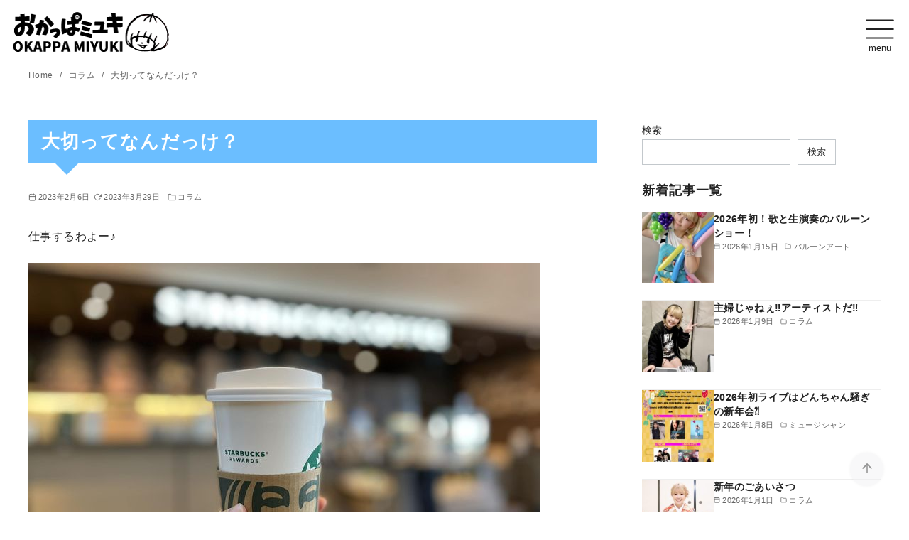

--- FILE ---
content_type: text/html; charset=UTF-8
request_url: https://okappamiyuki.com/%E5%A4%A7%E5%88%87%E3%81%A3%E3%81%A6%E3%81%AA%E3%82%93%E3%81%A0%E3%81%A3%E3%81%91%EF%BC%9F/
body_size: 196360
content:
<!DOCTYPE html><html lang="ja"><head ><meta charset="UTF-8"><meta name="viewport" content="width=device-width, initial-scale=1.0"><meta http-equiv="X-UA-Compatible" content="IE=edge"><meta name="format-detection" content="telephone=no"/> <script defer src="https://www.googletagmanager.com/gtag/js?id=UA-160183453-1"></script><script defer src="[data-uri]"></script> <title>大切ってなんだっけ？ &#8211; おかっぱミユキ公式サイト</title><meta name='robots' content='max-image-preview:large' /><link rel="alternate" type="application/rss+xml" title="おかっぱミユキ公式サイト &raquo; フィード" href="https://okappamiyuki.com/feed/" /><link rel="alternate" type="application/rss+xml" title="おかっぱミユキ公式サイト &raquo; コメントフィード" href="https://okappamiyuki.com/comments/feed/" /><link rel="alternate" type="application/rss+xml" title="おかっぱミユキ公式サイト &raquo; 大切ってなんだっけ？ のコメントのフィード" href="https://okappamiyuki.com/%e5%a4%a7%e5%88%87%e3%81%a3%e3%81%a6%e3%81%aa%e3%82%93%e3%81%a0%e3%81%a3%e3%81%91%ef%bc%9f/feed/" /> <style id='wp-img-auto-sizes-contain-inline-css' type='text/css'>img:is([sizes=auto i],[sizes^="auto," i]){contain-intrinsic-size:3000px 1500px}
/*# sourceURL=wp-img-auto-sizes-contain-inline-css */</style><link rel='stylesheet' id='ystdtb-block-style-extension-css' href='https://okappamiyuki.com/okappamiyuki/wp-content/cache/autoptimize/autoptimize_single_b94c272c80d255be4362cade91c75729.php?ver=1767860266' type='text/css' media='all' /><link rel='stylesheet' id='vkExUnit_common_style-css' href='https://okappamiyuki.com/okappamiyuki/wp-content/cache/autoptimize/autoptimize_single_ea06bcb9caaffec68e5e5f8d33d36f3a.php?ver=9.113.0.1' type='text/css' media='all' /><style id='vkExUnit_common_style-inline-css' type='text/css'>:root {--ver_page_top_button_url:url(https://okappamiyuki.com/okappamiyuki/wp-content/plugins/vk-all-in-one-expansion-unit/assets/images/to-top-btn-icon.svg);}@font-face {font-weight: normal;font-style: normal;font-family: "vk_sns";src: url("https://okappamiyuki.com/okappamiyuki/wp-content/plugins/vk-all-in-one-expansion-unit/inc/sns/icons/fonts/vk_sns.eot?-bq20cj");src: url("https://okappamiyuki.com/okappamiyuki/wp-content/plugins/vk-all-in-one-expansion-unit/inc/sns/icons/fonts/vk_sns.eot?#iefix-bq20cj") format("embedded-opentype"),url("https://okappamiyuki.com/okappamiyuki/wp-content/plugins/vk-all-in-one-expansion-unit/inc/sns/icons/fonts/vk_sns.woff?-bq20cj") format("woff"),url("https://okappamiyuki.com/okappamiyuki/wp-content/plugins/vk-all-in-one-expansion-unit/inc/sns/icons/fonts/vk_sns.ttf?-bq20cj") format("truetype"),url("https://okappamiyuki.com/okappamiyuki/wp-content/plugins/vk-all-in-one-expansion-unit/inc/sns/icons/fonts/vk_sns.svg?-bq20cj#vk_sns") format("svg");}
.veu_promotion-alert__content--text {border: 1px solid rgba(0,0,0,0.125);padding: 0.5em 1em;border-radius: var(--vk-size-radius);margin-bottom: var(--vk-margin-block-bottom);font-size: 0.875rem;}/* Alert Content部分に段落タグを入れた場合に最後の段落の余白を0にする */.veu_promotion-alert__content--text p:last-of-type{margin-bottom:0;margin-top: 0;}
/*# sourceURL=vkExUnit_common_style-inline-css */</style><style id='wp-emoji-styles-inline-css' type='text/css'>img.wp-smiley, img.emoji {
		display: inline !important;
		border: none !important;
		box-shadow: none !important;
		height: 1em !important;
		width: 1em !important;
		margin: 0 0.07em !important;
		vertical-align: -0.1em !important;
		background: none !important;
		padding: 0 !important;
	}
/*# sourceURL=wp-emoji-styles-inline-css */</style><link rel='stylesheet' id='wp-block-library-css' href='https://okappamiyuki.com/okappamiyuki/wp-includes/css/dist/block-library/style.min.css?ver=6.9' type='text/css' media='all' /><style id='wp-block-library-inline-css' type='text/css'>/* VK Color Palettes */

/*# sourceURL=wp-block-library-inline-css */</style><style id='wp-block-categories-inline-css' type='text/css'>.wp-block-categories{box-sizing:border-box}.wp-block-categories.alignleft{margin-right:2em}.wp-block-categories.alignright{margin-left:2em}.wp-block-categories.wp-block-categories-dropdown.aligncenter{text-align:center}.wp-block-categories .wp-block-categories__label{display:block;width:100%}
/*# sourceURL=https://okappamiyuki.com/okappamiyuki/wp-includes/blocks/categories/style.min.css */</style><style id='wp-block-image-inline-css' type='text/css'>.wp-block-image>a,.wp-block-image>figure>a{display:inline-block}.wp-block-image img{box-sizing:border-box;height:auto;max-width:100%;vertical-align:bottom}@media not (prefers-reduced-motion){.wp-block-image img.hide{visibility:hidden}.wp-block-image img.show{animation:show-content-image .4s}}.wp-block-image[style*=border-radius] img,.wp-block-image[style*=border-radius]>a{border-radius:inherit}.wp-block-image.has-custom-border img{box-sizing:border-box}.wp-block-image.aligncenter{text-align:center}.wp-block-image.alignfull>a,.wp-block-image.alignwide>a{width:100%}.wp-block-image.alignfull img,.wp-block-image.alignwide img{height:auto;width:100%}.wp-block-image .aligncenter,.wp-block-image .alignleft,.wp-block-image .alignright,.wp-block-image.aligncenter,.wp-block-image.alignleft,.wp-block-image.alignright{display:table}.wp-block-image .aligncenter>figcaption,.wp-block-image .alignleft>figcaption,.wp-block-image .alignright>figcaption,.wp-block-image.aligncenter>figcaption,.wp-block-image.alignleft>figcaption,.wp-block-image.alignright>figcaption{caption-side:bottom;display:table-caption}.wp-block-image .alignleft{float:left;margin:.5em 1em .5em 0}.wp-block-image .alignright{float:right;margin:.5em 0 .5em 1em}.wp-block-image .aligncenter{margin-left:auto;margin-right:auto}.wp-block-image :where(figcaption){margin-bottom:1em;margin-top:.5em}.wp-block-image.is-style-circle-mask img{border-radius:9999px}@supports ((-webkit-mask-image:none) or (mask-image:none)) or (-webkit-mask-image:none){.wp-block-image.is-style-circle-mask img{border-radius:0;-webkit-mask-image:url('data:image/svg+xml;utf8,<svg viewBox="0 0 100 100" xmlns="http://www.w3.org/2000/svg"><circle cx="50" cy="50" r="50"/></svg>');mask-image:url('data:image/svg+xml;utf8,<svg viewBox="0 0 100 100" xmlns="http://www.w3.org/2000/svg"><circle cx="50" cy="50" r="50"/></svg>');mask-mode:alpha;-webkit-mask-position:center;mask-position:center;-webkit-mask-repeat:no-repeat;mask-repeat:no-repeat;-webkit-mask-size:contain;mask-size:contain}}:root :where(.wp-block-image.is-style-rounded img,.wp-block-image .is-style-rounded img){border-radius:9999px}.wp-block-image figure{margin:0}.wp-lightbox-container{display:flex;flex-direction:column;position:relative}.wp-lightbox-container img{cursor:zoom-in}.wp-lightbox-container img:hover+button{opacity:1}.wp-lightbox-container button{align-items:center;backdrop-filter:blur(16px) saturate(180%);background-color:#5a5a5a40;border:none;border-radius:4px;cursor:zoom-in;display:flex;height:20px;justify-content:center;opacity:0;padding:0;position:absolute;right:16px;text-align:center;top:16px;width:20px;z-index:100}@media not (prefers-reduced-motion){.wp-lightbox-container button{transition:opacity .2s ease}}.wp-lightbox-container button:focus-visible{outline:3px auto #5a5a5a40;outline:3px auto -webkit-focus-ring-color;outline-offset:3px}.wp-lightbox-container button:hover{cursor:pointer;opacity:1}.wp-lightbox-container button:focus{opacity:1}.wp-lightbox-container button:focus,.wp-lightbox-container button:hover,.wp-lightbox-container button:not(:hover):not(:active):not(.has-background){background-color:#5a5a5a40;border:none}.wp-lightbox-overlay{box-sizing:border-box;cursor:zoom-out;height:100vh;left:0;overflow:hidden;position:fixed;top:0;visibility:hidden;width:100%;z-index:100000}.wp-lightbox-overlay .close-button{align-items:center;cursor:pointer;display:flex;justify-content:center;min-height:40px;min-width:40px;padding:0;position:absolute;right:calc(env(safe-area-inset-right) + 16px);top:calc(env(safe-area-inset-top) + 16px);z-index:5000000}.wp-lightbox-overlay .close-button:focus,.wp-lightbox-overlay .close-button:hover,.wp-lightbox-overlay .close-button:not(:hover):not(:active):not(.has-background){background:none;border:none}.wp-lightbox-overlay .lightbox-image-container{height:var(--wp--lightbox-container-height);left:50%;overflow:hidden;position:absolute;top:50%;transform:translate(-50%,-50%);transform-origin:top left;width:var(--wp--lightbox-container-width);z-index:9999999999}.wp-lightbox-overlay .wp-block-image{align-items:center;box-sizing:border-box;display:flex;height:100%;justify-content:center;margin:0;position:relative;transform-origin:0 0;width:100%;z-index:3000000}.wp-lightbox-overlay .wp-block-image img{height:var(--wp--lightbox-image-height);min-height:var(--wp--lightbox-image-height);min-width:var(--wp--lightbox-image-width);width:var(--wp--lightbox-image-width)}.wp-lightbox-overlay .wp-block-image figcaption{display:none}.wp-lightbox-overlay button{background:none;border:none}.wp-lightbox-overlay .scrim{background-color:#fff;height:100%;opacity:.9;position:absolute;width:100%;z-index:2000000}.wp-lightbox-overlay.active{visibility:visible}@media not (prefers-reduced-motion){.wp-lightbox-overlay.active{animation:turn-on-visibility .25s both}.wp-lightbox-overlay.active img{animation:turn-on-visibility .35s both}.wp-lightbox-overlay.show-closing-animation:not(.active){animation:turn-off-visibility .35s both}.wp-lightbox-overlay.show-closing-animation:not(.active) img{animation:turn-off-visibility .25s both}.wp-lightbox-overlay.zoom.active{animation:none;opacity:1;visibility:visible}.wp-lightbox-overlay.zoom.active .lightbox-image-container{animation:lightbox-zoom-in .4s}.wp-lightbox-overlay.zoom.active .lightbox-image-container img{animation:none}.wp-lightbox-overlay.zoom.active .scrim{animation:turn-on-visibility .4s forwards}.wp-lightbox-overlay.zoom.show-closing-animation:not(.active){animation:none}.wp-lightbox-overlay.zoom.show-closing-animation:not(.active) .lightbox-image-container{animation:lightbox-zoom-out .4s}.wp-lightbox-overlay.zoom.show-closing-animation:not(.active) .lightbox-image-container img{animation:none}.wp-lightbox-overlay.zoom.show-closing-animation:not(.active) .scrim{animation:turn-off-visibility .4s forwards}}@keyframes show-content-image{0%{visibility:hidden}99%{visibility:hidden}to{visibility:visible}}@keyframes turn-on-visibility{0%{opacity:0}to{opacity:1}}@keyframes turn-off-visibility{0%{opacity:1;visibility:visible}99%{opacity:0;visibility:visible}to{opacity:0;visibility:hidden}}@keyframes lightbox-zoom-in{0%{transform:translate(calc((-100vw + var(--wp--lightbox-scrollbar-width))/2 + var(--wp--lightbox-initial-left-position)),calc(-50vh + var(--wp--lightbox-initial-top-position))) scale(var(--wp--lightbox-scale))}to{transform:translate(-50%,-50%) scale(1)}}@keyframes lightbox-zoom-out{0%{transform:translate(-50%,-50%) scale(1);visibility:visible}99%{visibility:visible}to{transform:translate(calc((-100vw + var(--wp--lightbox-scrollbar-width))/2 + var(--wp--lightbox-initial-left-position)),calc(-50vh + var(--wp--lightbox-initial-top-position))) scale(var(--wp--lightbox-scale));visibility:hidden}}
/*# sourceURL=https://okappamiyuki.com/okappamiyuki/wp-includes/blocks/image/style.min.css */</style><style id='wp-block-image-theme-inline-css' type='text/css'>:root :where(.wp-block-image figcaption){color:#555;font-size:13px;text-align:center}.is-dark-theme :root :where(.wp-block-image figcaption){color:#ffffffa6}.wp-block-image{margin:0 0 1em}
/*# sourceURL=https://okappamiyuki.com/okappamiyuki/wp-includes/blocks/image/theme.min.css */</style><style id='wp-block-search-inline-css' type='text/css'>.wp-block-search__button{margin-left:10px;word-break:normal}.wp-block-search__button.has-icon{line-height:0}.wp-block-search__button svg{height:1.25em;min-height:24px;min-width:24px;width:1.25em;fill:currentColor;vertical-align:text-bottom}:where(.wp-block-search__button){border:1px solid #ccc;padding:6px 10px}.wp-block-search__inside-wrapper{display:flex;flex:auto;flex-wrap:nowrap;max-width:100%}.wp-block-search__label{width:100%}.wp-block-search.wp-block-search__button-only .wp-block-search__button{box-sizing:border-box;display:flex;flex-shrink:0;justify-content:center;margin-left:0;max-width:100%}.wp-block-search.wp-block-search__button-only .wp-block-search__inside-wrapper{min-width:0!important;transition-property:width}.wp-block-search.wp-block-search__button-only .wp-block-search__input{flex-basis:100%;transition-duration:.3s}.wp-block-search.wp-block-search__button-only.wp-block-search__searchfield-hidden,.wp-block-search.wp-block-search__button-only.wp-block-search__searchfield-hidden .wp-block-search__inside-wrapper{overflow:hidden}.wp-block-search.wp-block-search__button-only.wp-block-search__searchfield-hidden .wp-block-search__input{border-left-width:0!important;border-right-width:0!important;flex-basis:0;flex-grow:0;margin:0;min-width:0!important;padding-left:0!important;padding-right:0!important;width:0!important}:where(.wp-block-search__input){appearance:none;border:1px solid #949494;flex-grow:1;font-family:inherit;font-size:inherit;font-style:inherit;font-weight:inherit;letter-spacing:inherit;line-height:inherit;margin-left:0;margin-right:0;min-width:3rem;padding:8px;text-decoration:unset!important;text-transform:inherit}:where(.wp-block-search__button-inside .wp-block-search__inside-wrapper){background-color:#fff;border:1px solid #949494;box-sizing:border-box;padding:4px}:where(.wp-block-search__button-inside .wp-block-search__inside-wrapper) .wp-block-search__input{border:none;border-radius:0;padding:0 4px}:where(.wp-block-search__button-inside .wp-block-search__inside-wrapper) .wp-block-search__input:focus{outline:none}:where(.wp-block-search__button-inside .wp-block-search__inside-wrapper) :where(.wp-block-search__button){padding:4px 8px}.wp-block-search.aligncenter .wp-block-search__inside-wrapper{margin:auto}.wp-block[data-align=right] .wp-block-search.wp-block-search__button-only .wp-block-search__inside-wrapper{float:right}
/*# sourceURL=https://okappamiyuki.com/okappamiyuki/wp-includes/blocks/search/style.min.css */</style><style id='wp-block-search-theme-inline-css' type='text/css'>.wp-block-search .wp-block-search__label{font-weight:700}.wp-block-search__button{border:1px solid #ccc;padding:.375em .625em}
/*# sourceURL=https://okappamiyuki.com/okappamiyuki/wp-includes/blocks/search/theme.min.css */</style><style id='wp-block-paragraph-inline-css' type='text/css'>.is-small-text{font-size:.875em}.is-regular-text{font-size:1em}.is-large-text{font-size:2.25em}.is-larger-text{font-size:3em}.has-drop-cap:not(:focus):first-letter{float:left;font-size:8.4em;font-style:normal;font-weight:100;line-height:.68;margin:.05em .1em 0 0;text-transform:uppercase}body.rtl .has-drop-cap:not(:focus):first-letter{float:none;margin-left:.1em}p.has-drop-cap.has-background{overflow:hidden}:root :where(p.has-background){padding:1.25em 2.375em}:where(p.has-text-color:not(.has-link-color)) a{color:inherit}p.has-text-align-left[style*="writing-mode:vertical-lr"],p.has-text-align-right[style*="writing-mode:vertical-rl"]{rotate:180deg}
/*# sourceURL=https://okappamiyuki.com/okappamiyuki/wp-includes/blocks/paragraph/style.min.css */</style><style id='wp-block-social-links-inline-css' type='text/css'>.wp-block-social-links{background:none;box-sizing:border-box;margin-left:0;padding-left:0;padding-right:0;text-indent:0}.wp-block-social-links .wp-social-link a,.wp-block-social-links .wp-social-link a:hover{border-bottom:0;box-shadow:none;text-decoration:none}.wp-block-social-links .wp-social-link svg{height:1em;width:1em}.wp-block-social-links .wp-social-link span:not(.screen-reader-text){font-size:.65em;margin-left:.5em;margin-right:.5em}.wp-block-social-links.has-small-icon-size{font-size:16px}.wp-block-social-links,.wp-block-social-links.has-normal-icon-size{font-size:24px}.wp-block-social-links.has-large-icon-size{font-size:36px}.wp-block-social-links.has-huge-icon-size{font-size:48px}.wp-block-social-links.aligncenter{display:flex;justify-content:center}.wp-block-social-links.alignright{justify-content:flex-end}.wp-block-social-link{border-radius:9999px;display:block}@media not (prefers-reduced-motion){.wp-block-social-link{transition:transform .1s ease}}.wp-block-social-link{height:auto}.wp-block-social-link a{align-items:center;display:flex;line-height:0}.wp-block-social-link:hover{transform:scale(1.1)}.wp-block-social-links .wp-block-social-link.wp-social-link{display:inline-block;margin:0;padding:0}.wp-block-social-links .wp-block-social-link.wp-social-link .wp-block-social-link-anchor,.wp-block-social-links .wp-block-social-link.wp-social-link .wp-block-social-link-anchor svg,.wp-block-social-links .wp-block-social-link.wp-social-link .wp-block-social-link-anchor:active,.wp-block-social-links .wp-block-social-link.wp-social-link .wp-block-social-link-anchor:hover,.wp-block-social-links .wp-block-social-link.wp-social-link .wp-block-social-link-anchor:visited{color:currentColor;fill:currentColor}:where(.wp-block-social-links:not(.is-style-logos-only)) .wp-social-link{background-color:#f0f0f0;color:#444}:where(.wp-block-social-links:not(.is-style-logos-only)) .wp-social-link-amazon{background-color:#f90;color:#fff}:where(.wp-block-social-links:not(.is-style-logos-only)) .wp-social-link-bandcamp{background-color:#1ea0c3;color:#fff}:where(.wp-block-social-links:not(.is-style-logos-only)) .wp-social-link-behance{background-color:#0757fe;color:#fff}:where(.wp-block-social-links:not(.is-style-logos-only)) .wp-social-link-bluesky{background-color:#0a7aff;color:#fff}:where(.wp-block-social-links:not(.is-style-logos-only)) .wp-social-link-codepen{background-color:#1e1f26;color:#fff}:where(.wp-block-social-links:not(.is-style-logos-only)) .wp-social-link-deviantart{background-color:#02e49b;color:#fff}:where(.wp-block-social-links:not(.is-style-logos-only)) .wp-social-link-discord{background-color:#5865f2;color:#fff}:where(.wp-block-social-links:not(.is-style-logos-only)) .wp-social-link-dribbble{background-color:#e94c89;color:#fff}:where(.wp-block-social-links:not(.is-style-logos-only)) .wp-social-link-dropbox{background-color:#4280ff;color:#fff}:where(.wp-block-social-links:not(.is-style-logos-only)) .wp-social-link-etsy{background-color:#f45800;color:#fff}:where(.wp-block-social-links:not(.is-style-logos-only)) .wp-social-link-facebook{background-color:#0866ff;color:#fff}:where(.wp-block-social-links:not(.is-style-logos-only)) .wp-social-link-fivehundredpx{background-color:#000;color:#fff}:where(.wp-block-social-links:not(.is-style-logos-only)) .wp-social-link-flickr{background-color:#0461dd;color:#fff}:where(.wp-block-social-links:not(.is-style-logos-only)) .wp-social-link-foursquare{background-color:#e65678;color:#fff}:where(.wp-block-social-links:not(.is-style-logos-only)) .wp-social-link-github{background-color:#24292d;color:#fff}:where(.wp-block-social-links:not(.is-style-logos-only)) .wp-social-link-goodreads{background-color:#eceadd;color:#382110}:where(.wp-block-social-links:not(.is-style-logos-only)) .wp-social-link-google{background-color:#ea4434;color:#fff}:where(.wp-block-social-links:not(.is-style-logos-only)) .wp-social-link-gravatar{background-color:#1d4fc4;color:#fff}:where(.wp-block-social-links:not(.is-style-logos-only)) .wp-social-link-instagram{background-color:#f00075;color:#fff}:where(.wp-block-social-links:not(.is-style-logos-only)) .wp-social-link-lastfm{background-color:#e21b24;color:#fff}:where(.wp-block-social-links:not(.is-style-logos-only)) .wp-social-link-linkedin{background-color:#0d66c2;color:#fff}:where(.wp-block-social-links:not(.is-style-logos-only)) .wp-social-link-mastodon{background-color:#3288d4;color:#fff}:where(.wp-block-social-links:not(.is-style-logos-only)) .wp-social-link-medium{background-color:#000;color:#fff}:where(.wp-block-social-links:not(.is-style-logos-only)) .wp-social-link-meetup{background-color:#f6405f;color:#fff}:where(.wp-block-social-links:not(.is-style-logos-only)) .wp-social-link-patreon{background-color:#000;color:#fff}:where(.wp-block-social-links:not(.is-style-logos-only)) .wp-social-link-pinterest{background-color:#e60122;color:#fff}:where(.wp-block-social-links:not(.is-style-logos-only)) .wp-social-link-pocket{background-color:#ef4155;color:#fff}:where(.wp-block-social-links:not(.is-style-logos-only)) .wp-social-link-reddit{background-color:#ff4500;color:#fff}:where(.wp-block-social-links:not(.is-style-logos-only)) .wp-social-link-skype{background-color:#0478d7;color:#fff}:where(.wp-block-social-links:not(.is-style-logos-only)) .wp-social-link-snapchat{background-color:#fefc00;color:#fff;stroke:#000}:where(.wp-block-social-links:not(.is-style-logos-only)) .wp-social-link-soundcloud{background-color:#ff5600;color:#fff}:where(.wp-block-social-links:not(.is-style-logos-only)) .wp-social-link-spotify{background-color:#1bd760;color:#fff}:where(.wp-block-social-links:not(.is-style-logos-only)) .wp-social-link-telegram{background-color:#2aabee;color:#fff}:where(.wp-block-social-links:not(.is-style-logos-only)) .wp-social-link-threads{background-color:#000;color:#fff}:where(.wp-block-social-links:not(.is-style-logos-only)) .wp-social-link-tiktok{background-color:#000;color:#fff}:where(.wp-block-social-links:not(.is-style-logos-only)) .wp-social-link-tumblr{background-color:#011835;color:#fff}:where(.wp-block-social-links:not(.is-style-logos-only)) .wp-social-link-twitch{background-color:#6440a4;color:#fff}:where(.wp-block-social-links:not(.is-style-logos-only)) .wp-social-link-twitter{background-color:#1da1f2;color:#fff}:where(.wp-block-social-links:not(.is-style-logos-only)) .wp-social-link-vimeo{background-color:#1eb7ea;color:#fff}:where(.wp-block-social-links:not(.is-style-logos-only)) .wp-social-link-vk{background-color:#4680c2;color:#fff}:where(.wp-block-social-links:not(.is-style-logos-only)) .wp-social-link-wordpress{background-color:#3499cd;color:#fff}:where(.wp-block-social-links:not(.is-style-logos-only)) .wp-social-link-whatsapp{background-color:#25d366;color:#fff}:where(.wp-block-social-links:not(.is-style-logos-only)) .wp-social-link-x{background-color:#000;color:#fff}:where(.wp-block-social-links:not(.is-style-logos-only)) .wp-social-link-yelp{background-color:#d32422;color:#fff}:where(.wp-block-social-links:not(.is-style-logos-only)) .wp-social-link-youtube{background-color:red;color:#fff}:where(.wp-block-social-links.is-style-logos-only) .wp-social-link{background:none}:where(.wp-block-social-links.is-style-logos-only) .wp-social-link svg{height:1.25em;width:1.25em}:where(.wp-block-social-links.is-style-logos-only) .wp-social-link-amazon{color:#f90}:where(.wp-block-social-links.is-style-logos-only) .wp-social-link-bandcamp{color:#1ea0c3}:where(.wp-block-social-links.is-style-logos-only) .wp-social-link-behance{color:#0757fe}:where(.wp-block-social-links.is-style-logos-only) .wp-social-link-bluesky{color:#0a7aff}:where(.wp-block-social-links.is-style-logos-only) .wp-social-link-codepen{color:#1e1f26}:where(.wp-block-social-links.is-style-logos-only) .wp-social-link-deviantart{color:#02e49b}:where(.wp-block-social-links.is-style-logos-only) .wp-social-link-discord{color:#5865f2}:where(.wp-block-social-links.is-style-logos-only) .wp-social-link-dribbble{color:#e94c89}:where(.wp-block-social-links.is-style-logos-only) .wp-social-link-dropbox{color:#4280ff}:where(.wp-block-social-links.is-style-logos-only) .wp-social-link-etsy{color:#f45800}:where(.wp-block-social-links.is-style-logos-only) .wp-social-link-facebook{color:#0866ff}:where(.wp-block-social-links.is-style-logos-only) .wp-social-link-fivehundredpx{color:#000}:where(.wp-block-social-links.is-style-logos-only) .wp-social-link-flickr{color:#0461dd}:where(.wp-block-social-links.is-style-logos-only) .wp-social-link-foursquare{color:#e65678}:where(.wp-block-social-links.is-style-logos-only) .wp-social-link-github{color:#24292d}:where(.wp-block-social-links.is-style-logos-only) .wp-social-link-goodreads{color:#382110}:where(.wp-block-social-links.is-style-logos-only) .wp-social-link-google{color:#ea4434}:where(.wp-block-social-links.is-style-logos-only) .wp-social-link-gravatar{color:#1d4fc4}:where(.wp-block-social-links.is-style-logos-only) .wp-social-link-instagram{color:#f00075}:where(.wp-block-social-links.is-style-logos-only) .wp-social-link-lastfm{color:#e21b24}:where(.wp-block-social-links.is-style-logos-only) .wp-social-link-linkedin{color:#0d66c2}:where(.wp-block-social-links.is-style-logos-only) .wp-social-link-mastodon{color:#3288d4}:where(.wp-block-social-links.is-style-logos-only) .wp-social-link-medium{color:#000}:where(.wp-block-social-links.is-style-logos-only) .wp-social-link-meetup{color:#f6405f}:where(.wp-block-social-links.is-style-logos-only) .wp-social-link-patreon{color:#000}:where(.wp-block-social-links.is-style-logos-only) .wp-social-link-pinterest{color:#e60122}:where(.wp-block-social-links.is-style-logos-only) .wp-social-link-pocket{color:#ef4155}:where(.wp-block-social-links.is-style-logos-only) .wp-social-link-reddit{color:#ff4500}:where(.wp-block-social-links.is-style-logos-only) .wp-social-link-skype{color:#0478d7}:where(.wp-block-social-links.is-style-logos-only) .wp-social-link-snapchat{color:#fff;stroke:#000}:where(.wp-block-social-links.is-style-logos-only) .wp-social-link-soundcloud{color:#ff5600}:where(.wp-block-social-links.is-style-logos-only) .wp-social-link-spotify{color:#1bd760}:where(.wp-block-social-links.is-style-logos-only) .wp-social-link-telegram{color:#2aabee}:where(.wp-block-social-links.is-style-logos-only) .wp-social-link-threads{color:#000}:where(.wp-block-social-links.is-style-logos-only) .wp-social-link-tiktok{color:#000}:where(.wp-block-social-links.is-style-logos-only) .wp-social-link-tumblr{color:#011835}:where(.wp-block-social-links.is-style-logos-only) .wp-social-link-twitch{color:#6440a4}:where(.wp-block-social-links.is-style-logos-only) .wp-social-link-twitter{color:#1da1f2}:where(.wp-block-social-links.is-style-logos-only) .wp-social-link-vimeo{color:#1eb7ea}:where(.wp-block-social-links.is-style-logos-only) .wp-social-link-vk{color:#4680c2}:where(.wp-block-social-links.is-style-logos-only) .wp-social-link-whatsapp{color:#25d366}:where(.wp-block-social-links.is-style-logos-only) .wp-social-link-wordpress{color:#3499cd}:where(.wp-block-social-links.is-style-logos-only) .wp-social-link-x{color:#000}:where(.wp-block-social-links.is-style-logos-only) .wp-social-link-yelp{color:#d32422}:where(.wp-block-social-links.is-style-logos-only) .wp-social-link-youtube{color:red}.wp-block-social-links.is-style-pill-shape .wp-social-link{width:auto}:root :where(.wp-block-social-links .wp-social-link a){padding:.25em}:root :where(.wp-block-social-links.is-style-logos-only .wp-social-link a){padding:0}:root :where(.wp-block-social-links.is-style-pill-shape .wp-social-link a){padding-left:.6666666667em;padding-right:.6666666667em}.wp-block-social-links:not(.has-icon-color):not(.has-icon-background-color) .wp-social-link-snapchat .wp-block-social-link-label{color:#000}
/*# sourceURL=https://okappamiyuki.com/okappamiyuki/wp-includes/blocks/social-links/style.min.css */</style><style id='ystdb-heading-style-inline-css' type='text/css'>.ystdb-heading{position:relative}@media(max-width:599px){.ystdb-heading.ys-is-font-responsive .ystdb-heading__text{font-size:var(--ys-font-mobile)}}@media(min-width:600px)and (max-width:1024px){.ystdb-heading.ys-is-font-responsive .ystdb-heading__text{font-size:var(--ys-font-tablet)}}@media(min-width:1025px){.ystdb-heading.ys-is-font-responsive .ystdb-heading__text{font-size:var(--ys-font-desktop)}}.ystdb-heading .ystdb-heading__text.is-clear-style:not([class*=is-style-ystdtb]){position:relative;margin:0;padding:0;border:0;background:none;box-shadow:none;font-weight:400}.ystdb-heading .ystdb-heading__text.is-clear-style:not([class*=is-style-ystdtb]):after,.ystdb-heading .ystdb-heading__text.is-clear-style:not([class*=is-style-ystdtb]):before{display:none}.ystdb-heading .ystdb-heading__text.is-clear-style:not([class*=is-style-ystdtb]):not(.has-text-color){color:inherit}.ystdb-heading__container p{margin:0}.ystdb-heading__subtext{display:block;line-height:1.2}.ystdb-heading__subtext:before{content:attr(data-text);speak:none}.ystdb-heading__subtext:not(.has-font-size){font-size:14px}.ystdb-heading__subtext:not(.has-color){color:var(--font-gray)}@media(max-width:599px){.ystdb-heading__subtext.ys-is-font-responsive{font-size:var(--ys-font-mobile)}}@media(min-width:600px)and (max-width:1024px){.ystdb-heading__subtext.ys-is-font-responsive{font-size:var(--ys-font-tablet)}}@media(min-width:1025px){.ystdb-heading__subtext.ys-is-font-responsive{font-size:var(--ys-font-desktop)}}.has-text-color .ystdb-heading__subtext:not(.has-color){color:currentcolor}.ystdb-heading__line{display:block}.has-text-align-left .ystdb-heading__line{margin-right:auto}.has-text-align-center .ystdb-heading__line{margin-right:auto;margin-left:auto}.has-text-align-right .ystdb-heading__line{margin-left:auto}.ystdb-heading__line+.ystdb-heading__text{margin-top:0}:where(body:not(.ystandard)) .ystdb-heading__subtext:not(.has-color){color:var(--ystdb--text-color--gray,#757575)}

/*# sourceURL=https://okappamiyuki.com/okappamiyuki/wp-content/plugins/ystandard-blocks/build/blocks/heading/style-index.css */</style><style id='snow-monkey-blocks-container-style-inline-css' type='text/css'>.smb-container__body{margin-left:auto;margin-right:auto;max-width:100%}.smb-container--no-gutters{padding-left:0!important;padding-right:0!important}:where(.smb-container__body.is-layout-constrained>*){--wp--style--global--content-size:100%;--wp--style--global--wide-size:100%}

/*# sourceURL=https://okappamiyuki.com/okappamiyuki/wp-content/plugins/snow-monkey-blocks/dist/blocks/container/style-index.css */</style><style id='global-styles-inline-css' type='text/css'>:root{--wp--preset--aspect-ratio--square: 1;--wp--preset--aspect-ratio--4-3: 4/3;--wp--preset--aspect-ratio--3-4: 3/4;--wp--preset--aspect-ratio--3-2: 3/2;--wp--preset--aspect-ratio--2-3: 2/3;--wp--preset--aspect-ratio--16-9: 16/9;--wp--preset--aspect-ratio--9-16: 9/16;--wp--preset--color--black: #000000;--wp--preset--color--cyan-bluish-gray: #abb8c3;--wp--preset--color--white: #ffffff;--wp--preset--color--pale-pink: #f78da7;--wp--preset--color--vivid-red: #cf2e2e;--wp--preset--color--luminous-vivid-orange: #ff6900;--wp--preset--color--luminous-vivid-amber: #fcb900;--wp--preset--color--light-green-cyan: #7bdcb5;--wp--preset--color--vivid-green-cyan: #00d084;--wp--preset--color--pale-cyan-blue: #8ed1fc;--wp--preset--color--vivid-cyan-blue: #0693e3;--wp--preset--color--vivid-purple: #9b51e0;--wp--preset--color--ys-blue: #2f88fc;--wp--preset--color--ys-light-blue: #c9e5ff;--wp--preset--color--ys-red: #e02f2f;--wp--preset--color--ys-light-red: #f2d9db;--wp--preset--color--ys-green: #2fae3f;--wp--preset--color--ys-light-green: #f0fdf0;--wp--preset--color--ys-yellow: #e29e21;--wp--preset--color--ys-light-yellow: #ffedcc;--wp--preset--color--ys-orange: #dc760a;--wp--preset--color--ys-light-orange: #fdebd8;--wp--preset--color--ys-purple: #711593;--wp--preset--color--ys-light-purple: #f6e3fd;--wp--preset--color--ys-gray: #656565;--wp--preset--color--ys-light-gray: #f1f1f3;--wp--preset--color--ys-black: #222222;--wp--preset--color--ys-white: #ffffff;--wp--preset--color--ys-user-1: #6bbeff;--wp--preset--color--ys-user-2: #f5fbfe;--wp--preset--gradient--vivid-cyan-blue-to-vivid-purple: linear-gradient(135deg,rgb(6,147,227) 0%,rgb(155,81,224) 100%);--wp--preset--gradient--light-green-cyan-to-vivid-green-cyan: linear-gradient(135deg,rgb(122,220,180) 0%,rgb(0,208,130) 100%);--wp--preset--gradient--luminous-vivid-amber-to-luminous-vivid-orange: linear-gradient(135deg,rgb(252,185,0) 0%,rgb(255,105,0) 100%);--wp--preset--gradient--luminous-vivid-orange-to-vivid-red: linear-gradient(135deg,rgb(255,105,0) 0%,rgb(207,46,46) 100%);--wp--preset--gradient--very-light-gray-to-cyan-bluish-gray: linear-gradient(135deg,rgb(238,238,238) 0%,rgb(169,184,195) 100%);--wp--preset--gradient--cool-to-warm-spectrum: linear-gradient(135deg,rgb(74,234,220) 0%,rgb(151,120,209) 20%,rgb(207,42,186) 40%,rgb(238,44,130) 60%,rgb(251,105,98) 80%,rgb(254,248,76) 100%);--wp--preset--gradient--blush-light-purple: linear-gradient(135deg,rgb(255,206,236) 0%,rgb(152,150,240) 100%);--wp--preset--gradient--blush-bordeaux: linear-gradient(135deg,rgb(254,205,165) 0%,rgb(254,45,45) 50%,rgb(107,0,62) 100%);--wp--preset--gradient--luminous-dusk: linear-gradient(135deg,rgb(255,203,112) 0%,rgb(199,81,192) 50%,rgb(65,88,208) 100%);--wp--preset--gradient--pale-ocean: linear-gradient(135deg,rgb(255,245,203) 0%,rgb(182,227,212) 50%,rgb(51,167,181) 100%);--wp--preset--gradient--electric-grass: linear-gradient(135deg,rgb(202,248,128) 0%,rgb(113,206,126) 100%);--wp--preset--gradient--midnight: linear-gradient(135deg,rgb(2,3,129) 0%,rgb(40,116,252) 100%);--wp--preset--font-size--small: 14px;--wp--preset--font-size--medium: 18px;--wp--preset--font-size--large: 20px;--wp--preset--font-size--x-large: 22px;--wp--preset--font-size--x-small: 12px;--wp--preset--font-size--normal: 16px;--wp--preset--font-size--xx-large: 26px;--wp--preset--spacing--20: 0.44rem;--wp--preset--spacing--30: 0.67rem;--wp--preset--spacing--40: 1rem;--wp--preset--spacing--50: 1.5rem;--wp--preset--spacing--60: 2.25rem;--wp--preset--spacing--70: 3.38rem;--wp--preset--spacing--80: 5.06rem;--wp--preset--shadow--natural: 6px 6px 9px rgba(0, 0, 0, 0.2);--wp--preset--shadow--deep: 12px 12px 50px rgba(0, 0, 0, 0.4);--wp--preset--shadow--sharp: 6px 6px 0px rgba(0, 0, 0, 0.2);--wp--preset--shadow--outlined: 6px 6px 0px -3px rgb(255, 255, 255), 6px 6px rgb(0, 0, 0);--wp--preset--shadow--crisp: 6px 6px 0px rgb(0, 0, 0);}:root :where(.is-layout-flow) > :first-child{margin-block-start: 0;}:root :where(.is-layout-flow) > :last-child{margin-block-end: 0;}:root :where(.is-layout-flow) > *{margin-block-start: 24px;margin-block-end: 0;}:root :where(.is-layout-constrained) > :first-child{margin-block-start: 0;}:root :where(.is-layout-constrained) > :last-child{margin-block-end: 0;}:root :where(.is-layout-constrained) > *{margin-block-start: 24px;margin-block-end: 0;}:root :where(.is-layout-flex){gap: 24px;}:root :where(.is-layout-grid){gap: 24px;}body .is-layout-flex{display: flex;}.is-layout-flex{flex-wrap: wrap;align-items: center;}.is-layout-flex > :is(*, div){margin: 0;}body .is-layout-grid{display: grid;}.is-layout-grid > :is(*, div){margin: 0;}.has-black-color{color: var(--wp--preset--color--black) !important;}.has-cyan-bluish-gray-color{color: var(--wp--preset--color--cyan-bluish-gray) !important;}.has-white-color{color: var(--wp--preset--color--white) !important;}.has-pale-pink-color{color: var(--wp--preset--color--pale-pink) !important;}.has-vivid-red-color{color: var(--wp--preset--color--vivid-red) !important;}.has-luminous-vivid-orange-color{color: var(--wp--preset--color--luminous-vivid-orange) !important;}.has-luminous-vivid-amber-color{color: var(--wp--preset--color--luminous-vivid-amber) !important;}.has-light-green-cyan-color{color: var(--wp--preset--color--light-green-cyan) !important;}.has-vivid-green-cyan-color{color: var(--wp--preset--color--vivid-green-cyan) !important;}.has-pale-cyan-blue-color{color: var(--wp--preset--color--pale-cyan-blue) !important;}.has-vivid-cyan-blue-color{color: var(--wp--preset--color--vivid-cyan-blue) !important;}.has-vivid-purple-color{color: var(--wp--preset--color--vivid-purple) !important;}.has-ys-blue-color{color: var(--wp--preset--color--ys-blue) !important;}.has-ys-light-blue-color{color: var(--wp--preset--color--ys-light-blue) !important;}.has-ys-red-color{color: var(--wp--preset--color--ys-red) !important;}.has-ys-light-red-color{color: var(--wp--preset--color--ys-light-red) !important;}.has-ys-green-color{color: var(--wp--preset--color--ys-green) !important;}.has-ys-light-green-color{color: var(--wp--preset--color--ys-light-green) !important;}.has-ys-yellow-color{color: var(--wp--preset--color--ys-yellow) !important;}.has-ys-light-yellow-color{color: var(--wp--preset--color--ys-light-yellow) !important;}.has-ys-orange-color{color: var(--wp--preset--color--ys-orange) !important;}.has-ys-light-orange-color{color: var(--wp--preset--color--ys-light-orange) !important;}.has-ys-purple-color{color: var(--wp--preset--color--ys-purple) !important;}.has-ys-light-purple-color{color: var(--wp--preset--color--ys-light-purple) !important;}.has-ys-gray-color{color: var(--wp--preset--color--ys-gray) !important;}.has-ys-light-gray-color{color: var(--wp--preset--color--ys-light-gray) !important;}.has-ys-black-color{color: var(--wp--preset--color--ys-black) !important;}.has-ys-white-color{color: var(--wp--preset--color--ys-white) !important;}.has-ys-user-1-color{color: var(--wp--preset--color--ys-user-1) !important;}.has-ys-user-2-color{color: var(--wp--preset--color--ys-user-2) !important;}.has-black-background-color{background-color: var(--wp--preset--color--black) !important;}.has-cyan-bluish-gray-background-color{background-color: var(--wp--preset--color--cyan-bluish-gray) !important;}.has-white-background-color{background-color: var(--wp--preset--color--white) !important;}.has-pale-pink-background-color{background-color: var(--wp--preset--color--pale-pink) !important;}.has-vivid-red-background-color{background-color: var(--wp--preset--color--vivid-red) !important;}.has-luminous-vivid-orange-background-color{background-color: var(--wp--preset--color--luminous-vivid-orange) !important;}.has-luminous-vivid-amber-background-color{background-color: var(--wp--preset--color--luminous-vivid-amber) !important;}.has-light-green-cyan-background-color{background-color: var(--wp--preset--color--light-green-cyan) !important;}.has-vivid-green-cyan-background-color{background-color: var(--wp--preset--color--vivid-green-cyan) !important;}.has-pale-cyan-blue-background-color{background-color: var(--wp--preset--color--pale-cyan-blue) !important;}.has-vivid-cyan-blue-background-color{background-color: var(--wp--preset--color--vivid-cyan-blue) !important;}.has-vivid-purple-background-color{background-color: var(--wp--preset--color--vivid-purple) !important;}.has-ys-blue-background-color{background-color: var(--wp--preset--color--ys-blue) !important;}.has-ys-light-blue-background-color{background-color: var(--wp--preset--color--ys-light-blue) !important;}.has-ys-red-background-color{background-color: var(--wp--preset--color--ys-red) !important;}.has-ys-light-red-background-color{background-color: var(--wp--preset--color--ys-light-red) !important;}.has-ys-green-background-color{background-color: var(--wp--preset--color--ys-green) !important;}.has-ys-light-green-background-color{background-color: var(--wp--preset--color--ys-light-green) !important;}.has-ys-yellow-background-color{background-color: var(--wp--preset--color--ys-yellow) !important;}.has-ys-light-yellow-background-color{background-color: var(--wp--preset--color--ys-light-yellow) !important;}.has-ys-orange-background-color{background-color: var(--wp--preset--color--ys-orange) !important;}.has-ys-light-orange-background-color{background-color: var(--wp--preset--color--ys-light-orange) !important;}.has-ys-purple-background-color{background-color: var(--wp--preset--color--ys-purple) !important;}.has-ys-light-purple-background-color{background-color: var(--wp--preset--color--ys-light-purple) !important;}.has-ys-gray-background-color{background-color: var(--wp--preset--color--ys-gray) !important;}.has-ys-light-gray-background-color{background-color: var(--wp--preset--color--ys-light-gray) !important;}.has-ys-black-background-color{background-color: var(--wp--preset--color--ys-black) !important;}.has-ys-white-background-color{background-color: var(--wp--preset--color--ys-white) !important;}.has-ys-user-1-background-color{background-color: var(--wp--preset--color--ys-user-1) !important;}.has-ys-user-2-background-color{background-color: var(--wp--preset--color--ys-user-2) !important;}.has-black-border-color{border-color: var(--wp--preset--color--black) !important;}.has-cyan-bluish-gray-border-color{border-color: var(--wp--preset--color--cyan-bluish-gray) !important;}.has-white-border-color{border-color: var(--wp--preset--color--white) !important;}.has-pale-pink-border-color{border-color: var(--wp--preset--color--pale-pink) !important;}.has-vivid-red-border-color{border-color: var(--wp--preset--color--vivid-red) !important;}.has-luminous-vivid-orange-border-color{border-color: var(--wp--preset--color--luminous-vivid-orange) !important;}.has-luminous-vivid-amber-border-color{border-color: var(--wp--preset--color--luminous-vivid-amber) !important;}.has-light-green-cyan-border-color{border-color: var(--wp--preset--color--light-green-cyan) !important;}.has-vivid-green-cyan-border-color{border-color: var(--wp--preset--color--vivid-green-cyan) !important;}.has-pale-cyan-blue-border-color{border-color: var(--wp--preset--color--pale-cyan-blue) !important;}.has-vivid-cyan-blue-border-color{border-color: var(--wp--preset--color--vivid-cyan-blue) !important;}.has-vivid-purple-border-color{border-color: var(--wp--preset--color--vivid-purple) !important;}.has-ys-blue-border-color{border-color: var(--wp--preset--color--ys-blue) !important;}.has-ys-light-blue-border-color{border-color: var(--wp--preset--color--ys-light-blue) !important;}.has-ys-red-border-color{border-color: var(--wp--preset--color--ys-red) !important;}.has-ys-light-red-border-color{border-color: var(--wp--preset--color--ys-light-red) !important;}.has-ys-green-border-color{border-color: var(--wp--preset--color--ys-green) !important;}.has-ys-light-green-border-color{border-color: var(--wp--preset--color--ys-light-green) !important;}.has-ys-yellow-border-color{border-color: var(--wp--preset--color--ys-yellow) !important;}.has-ys-light-yellow-border-color{border-color: var(--wp--preset--color--ys-light-yellow) !important;}.has-ys-orange-border-color{border-color: var(--wp--preset--color--ys-orange) !important;}.has-ys-light-orange-border-color{border-color: var(--wp--preset--color--ys-light-orange) !important;}.has-ys-purple-border-color{border-color: var(--wp--preset--color--ys-purple) !important;}.has-ys-light-purple-border-color{border-color: var(--wp--preset--color--ys-light-purple) !important;}.has-ys-gray-border-color{border-color: var(--wp--preset--color--ys-gray) !important;}.has-ys-light-gray-border-color{border-color: var(--wp--preset--color--ys-light-gray) !important;}.has-ys-black-border-color{border-color: var(--wp--preset--color--ys-black) !important;}.has-ys-white-border-color{border-color: var(--wp--preset--color--ys-white) !important;}.has-ys-user-1-border-color{border-color: var(--wp--preset--color--ys-user-1) !important;}.has-ys-user-2-border-color{border-color: var(--wp--preset--color--ys-user-2) !important;}.has-vivid-cyan-blue-to-vivid-purple-gradient-background{background: var(--wp--preset--gradient--vivid-cyan-blue-to-vivid-purple) !important;}.has-light-green-cyan-to-vivid-green-cyan-gradient-background{background: var(--wp--preset--gradient--light-green-cyan-to-vivid-green-cyan) !important;}.has-luminous-vivid-amber-to-luminous-vivid-orange-gradient-background{background: var(--wp--preset--gradient--luminous-vivid-amber-to-luminous-vivid-orange) !important;}.has-luminous-vivid-orange-to-vivid-red-gradient-background{background: var(--wp--preset--gradient--luminous-vivid-orange-to-vivid-red) !important;}.has-very-light-gray-to-cyan-bluish-gray-gradient-background{background: var(--wp--preset--gradient--very-light-gray-to-cyan-bluish-gray) !important;}.has-cool-to-warm-spectrum-gradient-background{background: var(--wp--preset--gradient--cool-to-warm-spectrum) !important;}.has-blush-light-purple-gradient-background{background: var(--wp--preset--gradient--blush-light-purple) !important;}.has-blush-bordeaux-gradient-background{background: var(--wp--preset--gradient--blush-bordeaux) !important;}.has-luminous-dusk-gradient-background{background: var(--wp--preset--gradient--luminous-dusk) !important;}.has-pale-ocean-gradient-background{background: var(--wp--preset--gradient--pale-ocean) !important;}.has-electric-grass-gradient-background{background: var(--wp--preset--gradient--electric-grass) !important;}.has-midnight-gradient-background{background: var(--wp--preset--gradient--midnight) !important;}.has-small-font-size{font-size: var(--wp--preset--font-size--small) !important;}.has-medium-font-size{font-size: var(--wp--preset--font-size--medium) !important;}.has-large-font-size{font-size: var(--wp--preset--font-size--large) !important;}.has-x-large-font-size{font-size: var(--wp--preset--font-size--x-large) !important;}.has-x-small-font-size{font-size: var(--wp--preset--font-size--x-small) !important;}.has-normal-font-size{font-size: var(--wp--preset--font-size--normal) !important;}.has-xx-large-font-size{font-size: var(--wp--preset--font-size--xx-large) !important;}
/*# sourceURL=global-styles-inline-css */</style><style id='core-block-supports-inline-css' type='text/css'>.wp-container-core-social-links-is-layout-d445cf74{justify-content:flex-end;}.wp-container-core-social-links-is-layout-fc4fd283{justify-content:flex-start;}
/*# sourceURL=core-block-supports-inline-css */</style><style id='ystdb-custom-button-block-responsive-inline-css' type='text/css'>@media (min-width:1024px) {.ystdb-custom-button__link:where([style*="--ystdb--desktop--button--font-size"]){font-size:var(--ystdb--desktop--button--font-size) !important;}.ystdb-custom-button__link:where([style*="--ystdb--desktop--button--width"]){width:var(--ystdb--desktop--button--width) !important;}.ystdb-custom-button__link:where([style*="--ystdb--desktop--button--padding-top"]){padding-top:var(--ystdb--desktop--button--padding-top) !important;}.ystdb-custom-button__link:where([style*="--ystdb--desktop--button--padding-right"]){padding-right:var(--ystdb--desktop--button--padding-right) !important;}.ystdb-custom-button__link:where([style*="--ystdb--desktop--button--padding-bottom"]){padding-bottom:var(--ystdb--desktop--button--padding-bottom) !important;}.ystdb-custom-button__link:where([style*="--ystdb--desktop--button--padding-left"]){padding-left:var(--ystdb--desktop--button--padding-left) !important;}}@media (min-width:640px) AND (max-width:1023.9px) {.ystdb-custom-button__link:where([style*="--ystdb--tablet--button--font-size"]){font-size:var(--ystdb--tablet--button--font-size) !important;}.ystdb-custom-button__link:where([style*="--ystdb--tablet--button--width"]){width:var(--ystdb--tablet--button--width) !important;}.ystdb-custom-button__link:where([style*="--ystdb--tablet--button--padding-top"]){padding-top:var(--ystdb--tablet--button--padding-top) !important;}.ystdb-custom-button__link:where([style*="--ystdb--tablet--button--padding-right"]){padding-right:var(--ystdb--tablet--button--padding-right) !important;}.ystdb-custom-button__link:where([style*="--ystdb--tablet--button--padding-bottom"]){padding-bottom:var(--ystdb--tablet--button--padding-bottom) !important;}.ystdb-custom-button__link:where([style*="--ystdb--tablet--button--padding-left"]){padding-left:var(--ystdb--tablet--button--padding-left) !important;}}@media (max-width:639.9px) {.ystdb-custom-button__link:where([style*="--ystdb--mobile--button--font-size"]){font-size:var(--ystdb--mobile--button--font-size) !important;}.ystdb-custom-button__link:where([style*="--ystdb--mobile--button--width"]){width:var(--ystdb--mobile--button--width) !important;}.ystdb-custom-button__link:where([style*="--ystdb--mobile--button--padding-top"]){padding-top:var(--ystdb--mobile--button--padding-top) !important;}.ystdb-custom-button__link:where([style*="--ystdb--mobile--button--padding-right"]){padding-right:var(--ystdb--mobile--button--padding-right) !important;}.ystdb-custom-button__link:where([style*="--ystdb--mobile--button--padding-bottom"]){padding-bottom:var(--ystdb--mobile--button--padding-bottom) !important;}.ystdb-custom-button__link:where([style*="--ystdb--mobile--button--padding-left"]){padding-left:var(--ystdb--mobile--button--padding-left) !important;}}
/*# sourceURL=ystdb-custom-button-block-responsive-inline-css */</style><style id='ystdb-custom-heading-block-responsive-inline-css' type='text/css'>@media (min-width:1024px) {.ystdb-custom-heading:where([style*="--ystdb--desktop--heading--font-size"]){font-size:var(--ystdb--desktop--heading--font-size) !important;}}@media (min-width:640px) AND (max-width:1023.9px) {.ystdb-custom-heading:where([style*="--ystdb--tablet--heading--font-size"]){font-size:var(--ystdb--tablet--heading--font-size) !important;}}@media (max-width:639.9px) {.ystdb-custom-heading:where([style*="--ystdb--mobile--heading--font-size"]){font-size:var(--ystdb--mobile--heading--font-size) !important;}}
/*# sourceURL=ystdb-custom-heading-block-responsive-inline-css */</style><style id='ystdb-svg-icon-block-responsive-inline-css' type='text/css'>@media (min-width:1024px) {.ystdb-icon__wrap:where([style*="--ystdb--desktop--icon--font-size"]){font-size:var(--ystdb--desktop--icon--font-size) !important;}.ystdb-icon__wrap:where([style*="--ystdb--desktop--icon--width"]){width:var(--ystdb--desktop--icon--width) !important;}.ystdb-icon__wrap:where([style*="--ystdb--desktop--icon--height"]){height:var(--ystdb--desktop--icon--height) !important;}.ystdb-icon__wrap:where([style*="--ystdb--desktop--icon--padding-top"]){padding-top:var(--ystdb--desktop--icon--padding-top) !important;}.ystdb-icon__wrap:where([style*="--ystdb--desktop--icon--padding-right"]){padding-right:var(--ystdb--desktop--icon--padding-right) !important;}.ystdb-icon__wrap:where([style*="--ystdb--desktop--icon--padding-bottom"]){padding-bottom:var(--ystdb--desktop--icon--padding-bottom) !important;}.ystdb-icon__wrap:where([style*="--ystdb--desktop--icon--padding-left"]){padding-left:var(--ystdb--desktop--icon--padding-left) !important;}}@media (min-width:640px) AND (max-width:1023.9px) {.ystdb-icon__wrap:where([style*="--ystdb--tablet--icon--font-size"]){font-size:var(--ystdb--tablet--icon--font-size) !important;}.ystdb-icon__wrap:where([style*="--ystdb--tablet--icon--width"]){width:var(--ystdb--tablet--icon--width) !important;}.ystdb-icon__wrap:where([style*="--ystdb--tablet--icon--height"]){height:var(--ystdb--tablet--icon--height) !important;}.ystdb-icon__wrap:where([style*="--ystdb--tablet--icon--padding-top"]){padding-top:var(--ystdb--tablet--icon--padding-top) !important;}.ystdb-icon__wrap:where([style*="--ystdb--tablet--icon--padding-right"]){padding-right:var(--ystdb--tablet--icon--padding-right) !important;}.ystdb-icon__wrap:where([style*="--ystdb--tablet--icon--padding-bottom"]){padding-bottom:var(--ystdb--tablet--icon--padding-bottom) !important;}.ystdb-icon__wrap:where([style*="--ystdb--tablet--icon--padding-left"]){padding-left:var(--ystdb--tablet--icon--padding-left) !important;}}@media (max-width:639.9px) {.ystdb-icon__wrap:where([style*="--ystdb--mobile--icon--font-size"]){font-size:var(--ystdb--mobile--icon--font-size) !important;}.ystdb-icon__wrap:where([style*="--ystdb--mobile--icon--width"]){width:var(--ystdb--mobile--icon--width) !important;}.ystdb-icon__wrap:where([style*="--ystdb--mobile--icon--height"]){height:var(--ystdb--mobile--icon--height) !important;}.ystdb-icon__wrap:where([style*="--ystdb--mobile--icon--padding-top"]){padding-top:var(--ystdb--mobile--icon--padding-top) !important;}.ystdb-icon__wrap:where([style*="--ystdb--mobile--icon--padding-right"]){padding-right:var(--ystdb--mobile--icon--padding-right) !important;}.ystdb-icon__wrap:where([style*="--ystdb--mobile--icon--padding-bottom"]){padding-bottom:var(--ystdb--mobile--icon--padding-bottom) !important;}.ystdb-icon__wrap:where([style*="--ystdb--mobile--icon--padding-left"]){padding-left:var(--ystdb--mobile--icon--padding-left) !important;}}
/*# sourceURL=ystdb-svg-icon-block-responsive-inline-css */</style><style id='ystdb-svg-icon-legacy-style-inline-css' type='text/css'>.ystdb-icon__wrap :where(.ys-icon) {vertical-align: baseline;}
		.ystdb-icon__wrap svg {vertical-align: -.25em;}
		
/*# sourceURL=ystdb-svg-icon-legacy-style-inline-css */</style><link rel='stylesheet' id='spider-css' href='https://okappamiyuki.com/okappamiyuki/wp-content/cache/autoptimize/autoptimize_single_c8d0a1f760cd7cb1c290eabb49a632e0.php?ver=1766544955' type='text/css' media='all' /><link rel='stylesheet' id='snow-monkey-blocks-css' href='https://okappamiyuki.com/okappamiyuki/wp-content/cache/autoptimize/autoptimize_single_574350a1d1bd0e12cc5a3a255911a1b9.php?ver=1766544955' type='text/css' media='all' /><link rel='stylesheet' id='sass-basis-css' href='https://okappamiyuki.com/okappamiyuki/wp-content/cache/autoptimize/autoptimize_single_54a3b08b52413a76cc9960420c8754a7.php?ver=1766544955' type='text/css' media='all' /><link rel='stylesheet' id='snow-monkey-blocks/nopro-css' href='https://okappamiyuki.com/okappamiyuki/wp-content/cache/autoptimize/autoptimize_single_554368ab4ef496879416fe16bfead574.php?ver=1766544955' type='text/css' media='all' /><link rel='stylesheet' id='snow-monkey-editor-css' href='https://okappamiyuki.com/okappamiyuki/wp-content/cache/autoptimize/autoptimize_single_ffea22b183f609dcb46fb1cd99fd05d0.php?ver=1764518060' type='text/css' media='all' /><link rel='stylesheet' id='snow-monkey-editor@front-css' href='https://okappamiyuki.com/okappamiyuki/wp-content/cache/autoptimize/autoptimize_single_b29268ef78bedd3072b0c878e7200e72.php?ver=1764518060' type='text/css' media='all' /><link rel='stylesheet' id='vk-components-style-css' href='https://okappamiyuki.com/okappamiyuki/wp-content/cache/autoptimize/autoptimize_single_dbebd830bacfecf4f013f8ce145cf822.php?ver=1.6.5' type='text/css' media='all' /><link rel='stylesheet' id='snow-monkey-blocks-spider-slider-style-css' href='https://okappamiyuki.com/okappamiyuki/wp-content/cache/autoptimize/autoptimize_single_89bc289eca2468a0671edc79f0e7cb3e.php?ver=1766544955' type='text/css' media='all' /><style id='ystd-core/accordion-child-inline-css' type='text/css'>.wp-block-accordion-item{overflow:hidden;border:1px solid #bdc3c7}.wp-block-accordion-item>*{padding:1rem}.wp-block-accordion-item .wp-block-accordion-heading{margin-bottom:0}.wp-block-accordion-heading+:where(.wp-block-accordion-panel){margin-top:0;border-top:1px solid #bdc3c7}.wp-block-accordion-heading__toggle:hover .wp-block-accordion-heading__toggle-title{text-decoration:none}
/*# sourceURL=https://okappamiyuki.com/okappamiyuki/wp-content/themes/ystandard/css/block-styles/core__accordion/accordion.css */</style><style id='ystd-core/archives-child-inline-css' type='text/css'>.wp-block-archives,.wp-block-archives-list{margin-right:0;margin-left:0;padding:0;list-style:none}.wp-block-archives li,.wp-block-archives-list li{position:relative;border-bottom:1px solid var(--site-border-gray-light)}.wp-block-archives li:last-child,.wp-block-archives-list li:last-child{border-bottom:0}.wp-block-archives a,.wp-block-archives-list a{display:inline-block;padding:.75em .25em;color:currentColor;text-decoration:none}.wp-block-archives a:before,.wp-block-archives-list a:before{display:inline-block;width:.5em;height:.5em;margin-right:.75em;margin-bottom:.1em;transform:rotate(-45deg);border-right:1px solid;border-bottom:1px solid;content:"";transition:margin .3s}.wp-block-archives a:after,.wp-block-archives-list a:after{position:absolute;top:0;left:0;width:100%;height:100%;content:""}.wp-block-archives a:hover:before,.wp-block-archives-list a:hover:before{margin-right:1em}ul.wp-block-archives,ul.wp-block-archives-list{padding-left:0}
/*# sourceURL=https://okappamiyuki.com/okappamiyuki/wp-content/themes/ystandard/css/block-styles/core__archives/archives.css */</style><style id='ystd-core/button-child-inline-css' type='text/css'>.wp-block-button,.wp-block-button__link{color:var(--ystd-button-text-color)}.wp-block-button__link{display:var(--ystd-button-display);padding:var(--ystd-button-padding);border-radius:var(--ystd-button-border-radius);background-color:var(--ystd-button-background-color);font-size:var(--ystd-button-font-size);text-decoration:none;transition:all .3s}.wp-block-button__link:hover{box-shadow:var(--ystd-button-box-shadow);color:var(--ystd-button-hover-text-color)}.wp-block-button__link svg{width:1.25em;height:1.25em}:where(.wp-block-button.is-style-outline){color:var(--ystd-button-background-color);--ystd-button-text-color:var(--ystd-button-background-color)}:where(.wp-block-button.is-style-outline) .wp-block-button__link{--ystd-button-border-color:currentColor;border:var(--ystd-button-border-width) var(--ystd-button-border-style) var(--ystd-button-border-color);background-color:initial;color:var(--ystd-button-background-color)}
/*# sourceURL=https://okappamiyuki.com/okappamiyuki/wp-content/themes/ystandard/css/block-styles/core__button/button.css */</style><style id='ystd-core/calendar-child-inline-css' type='text/css'>.wp-calendar-table thead th{text-align:center}.wp-calendar-nav{display:flex;border-right:1px solid #e2e4e7;border-bottom:1px solid #e2e4e7;border-left:1px solid #e2e4e7}.wp-calendar-nav>*{padding:4px .5em}.wp-calendar-nav .pad{margin:0 auto}.wp-calendar-nav-prev{margin-right:auto}.wp-calendar-nav-next{margin-left:auto}
/*# sourceURL=https://okappamiyuki.com/okappamiyuki/wp-content/themes/ystandard/css/block-styles/core__calendar/calendar.css */</style><style id='ystd-core/categories-child-inline-css' type='text/css'>ul.wp-block-categories__list{font-size:.9em}.wp-block-categories-list,.wp-block-categories__list{margin-right:0;margin-left:0;padding:0;list-style:none}.wp-block-categories-list li,.wp-block-categories__list li{position:relative;border-bottom:1px solid var(--site-border-gray-light)}.wp-block-categories-list li:last-child,.wp-block-categories__list li:last-child{border-bottom:0}.wp-block-categories-list a,.wp-block-categories__list a{display:inline-block;padding:.75em .25em;color:currentColor;text-decoration:none}.wp-block-categories-list a:before,.wp-block-categories__list a:before{display:inline-block;width:.5em;height:.5em;margin-right:.75em;margin-bottom:.1em;transform:rotate(-45deg);border-right:1px solid;border-bottom:1px solid;content:"";transition:margin .3s}.wp-block-categories-list a:after,.wp-block-categories__list a:after{position:absolute;top:0;left:0;width:100%;height:100%;content:""}.wp-block-categories-list a:hover:before,.wp-block-categories__list a:hover:before{margin-right:1em}.wp-block-categories-list .children,.wp-block-categories-list .sub-menu,.wp-block-categories__list .children,.wp-block-categories__list .sub-menu{padding-left:0;border-top:1px solid var(--site-border-gray-light);list-style:none}.wp-block-categories-list .children a,.wp-block-categories-list .sub-menu a,.wp-block-categories__list .children a,.wp-block-categories__list .sub-menu a{padding-left:2em;font-size:.9em}.wp-block-categories-list .children .children a,.wp-block-categories-list .sub-menu .children a,.wp-block-categories__list .children .children a,.wp-block-categories__list .sub-menu .children a{padding-left:3em;font-size:1em}.wp-block-categories-list>li>.wp-block-categories__list,.wp-block-categories__list>li>.wp-block-categories__list{border-top:1px solid var(--site-border-gray-light)}.wp-block-categories-list>li>.wp-block-categories__list a,.wp-block-categories__list>li>.wp-block-categories__list a{padding-left:2em;font-size:.9em}.wp-block-categories-list>li>.wp-block-categories__list>li>.wp-block-categories__list a,.wp-block-categories__list>li>.wp-block-categories__list>li>.wp-block-categories__list a{padding-left:3em;font-size:1em}
/*# sourceURL=https://okappamiyuki.com/okappamiyuki/wp-content/themes/ystandard/css/block-styles/core__categories/categories.css */</style><style id='ystd-core/code-child-inline-css' type='text/css'>.wp-block-code{box-sizing:border-box;padding:1rem;overflow:auto;background-color:var(--site-bg-light-gray);line-height:1.4;font-family:var(--font-family-code)}.editor-styles-wrapper .wp-block-code{border:0;border-radius:0}
/*# sourceURL=https://okappamiyuki.com/okappamiyuki/wp-content/themes/ystandard/css/block-styles/core__code/code.css */</style><style id='ystd-core/column-child-inline-css' type='text/css'>.wp-block-column{--ystd-column-item-gap:1em}.wp-block-column>*{margin-top:var(--ystd-column-item-gap);margin-bottom:0}.wp-block-column>:first-child{margin-top:0}
/*# sourceURL=https://okappamiyuki.com/okappamiyuki/wp-content/themes/ystandard/css/block-styles/core__column/column.css */</style><style id='ystd-core/columns-child-inline-css' type='text/css'>.wp-block-columns.is-not-stacked-on-mobile>.wp-block-column:not(:first-child){margin:0}.wp-block-columns{gap:var(--ystd-block-gap)}
/*# sourceURL=https://okappamiyuki.com/okappamiyuki/wp-content/themes/ystandard/css/block-styles/core__columns/columns.css */</style><style id='ystd-core/cover-child-inline-css' type='text/css'>.wp-block-cover+.wp-block-cover{margin-top:0}.wp-block-cover.wp-block{margin-bottom:0}.wp-block-cover .wp-block-cover__inner-container,.wp-block-cover-image .wp-block-cover__inner-container{width:100%}
/*# sourceURL=https://okappamiyuki.com/okappamiyuki/wp-content/themes/ystandard/css/block-styles/core__cover/cover.css */</style><style id='ystd-core/details-child-inline-css' type='text/css'>.wp-block-details{--wp--style--block-gap:1em}
/*# sourceURL=https://okappamiyuki.com/okappamiyuki/wp-content/themes/ystandard/css/block-styles/core__details/details.css */</style><style id='ystd-core/embed-child-inline-css' type='text/css'>.wp-embed-responsive .wp-block-embed.wp-block-embed-spotify .wp-block-embed__wrapper:before{padding-top:29.5%}.wp-embed-responsive .wp-embed-aspect-3-1 .wp-block-embed__wrapper:before{padding-top:33.33%}.wp-embed-responsive .wp-embed-aspect-2-1 .wp-block-embed__wrapper:before{padding-top:50%}
/*# sourceURL=https://okappamiyuki.com/okappamiyuki/wp-content/themes/ystandard/css/block-styles/core__embed/embed.css */</style><style id='ystd-core/file-child-inline-css' type='text/css'>.wp-block-file{display:flex;flex-wrap:wrap;align-items:center;gap:.5em 1em}.wp-block-file a{display:inline-block;word-break:break-all}.wp-block-file .wp-block-file__button{display:var(--ystd-button-display);padding:var(--ystd-button-padding);border-radius:var(--ystd-button-border-radius);background-color:var(--ystd-button-background-color);color:var(--ystd-button-text-color);font-size:var(--ystd-button-font-size);text-decoration:none}.wp-block-file .wp-block-file__button:hover{box-shadow:4px 4px 8px rgba(0,0,0,.15)}.wp-block-file *+a.wp-block-file__button{margin-right:0;margin-left:0}.wp-block-file .wp-block-file__button,.wp-block-file a.wp-block-file__button:active,.wp-block-file a.wp-block-file__button:focus,.wp-block-file a.wp-block-file__button:hover,.wp-block-file a.wp-block-file__button:visited{background-color:var(--ystd-button-background-color);color:var(--ystd-button-text-color)}.wp-block-file .wp-block-file__content-wrapper{display:flex;flex-wrap:wrap;align-items:center;gap:.5em 1em}.wp-block-file .wp-block-file__button-richtext-wrapper{margin-left:0}
/*# sourceURL=https://okappamiyuki.com/okappamiyuki/wp-content/themes/ystandard/css/block-styles/core__file/file.css */</style><style id='ystd-core/gallery-child-inline-css' type='text/css'>@media (max-width:599px){.wp-block-gallery.is-style-stacked-on-mobile.has-nested-images figure.wp-block-image:not(#individual-image){width:100%}}.blocks-gallery-grid,.wp-block-gallery{display:flex;flex-wrap:wrap}.blocks-gallery-grid.has-background,.wp-block-gallery.has-background{padding:.5em}.blocks-gallery-grid .blocks-gallery-caption,.wp-block-gallery .blocks-gallery-caption{width:100%;padding-top:0;font-style:normal;font-size:.8em}body:not(.has-sidebar) .wp-block-gallery.alignwide{padding-right:0;padding-left:0}
/*# sourceURL=https://okappamiyuki.com/okappamiyuki/wp-content/themes/ystandard/css/block-styles/core__gallery/gallery.css */</style><style id='ystd-core/group-child-inline-css' type='text/css'>.wp-block-group.has-background{padding-top:1.5em;padding-bottom:1.5em}.wp-block-group.has-background:not(.alignfull):not(.alignwide){padding-right:1.5em;padding-left:1.5em}.wp-block-group.alignfull+.wp-block-group.alignfull{margin-top:0}.wp-block-group>*,.wp-block-group__inner-container>*{margin-top:0;margin-bottom:0}.wp-block-group>*+*,.wp-block-group__inner-container>*+*{margin-top:var(--ystd-layout-gap)}
/*# sourceURL=https://okappamiyuki.com/okappamiyuki/wp-content/themes/ystandard/css/block-styles/core__group/group.css */</style><style id='ystd-core/image-child-inline-css' type='text/css'>.wp-block-image{margin-bottom:0}.wp-block-image figcaption{margin:0;padding:0 .5em .5em;font-style:normal;font-size:.8em}.wp-block-image.alignfull img{display:block}.wp-block-image.alignfull+.wp-block-image.alignfull{margin-top:0}@media (min-width:1px){.has-sidebar .site-content .wp-block-image.alignfull,.has-sidebar .site-content .wp-block-image.alignwide,body .wp-block-image.alignfull,body .wp-block-image.alignwide{padding-right:0;padding-left:0}}
/*# sourceURL=https://okappamiyuki.com/okappamiyuki/wp-content/themes/ystandard/css/block-styles/core__image/image.css */</style><style id='ystd-core/latest-comments-child-inline-css' type='text/css'>.wp-block-latest-comments{margin-left:0;padding-left:0;list-style:none}.wp-block-latest-comments .wp-block-latest-comments__comment{line-height:1.5}.wp-block-latest-comments__comment{display:flex;align-items:flex-start;margin-top:2em}.wp-block-latest-comments__comment:first-child{margin-top:1em}.wp-block-latest-comments__comment article{flex-grow:1}.wp-block-latest-comments__comment{padding:1em;border:1px solid #eeeeee}.wp-block-latest-comments__comment .wp-block-latest-comments__comment-excerpt>*{margin:1em 0 0}.wp-block-latest-comments__comment .wp-block-latest-comments__comment-excerpt>:first-child{margin-top:0}.wp-block-latest-comments__comment-avatar{min-width:42px;margin-right:1em;border-radius:50%}.wp-block-latest-comments__comment-author{color:#222222;font-style:normal}.wp-block-latest-comments__comment-date{margin-left:.5em;font-size:.8em}.wp-block-latest-comments__comment-excerpt{margin-top:.5em;padding-top:.5em;border-top:1px solid #eeeeee}.has-avatars .wp-block-latest-comments__comment .wp-block-latest-comments__comment-excerpt,.has-avatars .wp-block-latest-comments__comment .wp-block-latest-comments__comment-meta{margin-left:0}
/*# sourceURL=https://okappamiyuki.com/okappamiyuki/wp-content/themes/ystandard/css/block-styles/core__latest-comments/latest-comments.css */</style><style id='ystd-core/latest-posts-child-inline-css' type='text/css'>.wp-block-latest-posts.wp-block-latest-posts__list{padding:0}.wp-block-latest-posts.wp-block-latest-posts__list a{text-decoration:none}.wp-block-latest-posts.wp-block-latest-posts__list li{padding:.5em 0;overflow:hidden;border-bottom:1px solid #eeeeee}.wp-block-latest-posts.wp-block-latest-posts__list time{margin-top:.25em}.wp-block-latest-posts.wp-block-latest-posts__list .wp-block-latest-posts__post-excerpt{margin-top:.25em;overflow:hidden;color:#656565;font-size:.8em;line-height:1.5}.wp-block-latest-posts.wp-block-latest-posts__list .wp-block-latest-posts__featured-image{margin-top:1em;margin-bottom:.5em}.wp-block-latest-posts.wp-block-latest-posts__list.has-dates.is-one-line li{display:flex;align-items:flex-start}.wp-block-latest-posts.wp-block-latest-posts__list.has-dates.is-one-line time{order:1;margin-top:.25em;margin-right:1em}.wp-block-latest-posts.wp-block-latest-posts__list.has-dates.is-one-line a{flex-grow:1;order:2}.wp-block-latest-posts.wp-block-latest-posts__list.has-dates.is-one-line .wp-block-latest-posts__post-excerpt{order:3;max-width:30%;margin:0 0 0 .5em}.wp-block-latest-posts.wp-block-latest-posts__list.is-grid .wp-block-latest-posts__featured-image{margin-top:0}.wp-block-latest-posts.wp-block-latest-posts__list.is-grid a{display:block;color:currentColor;font-weight:700;line-height:1.4}.wp-block-latest-posts.wp-block-latest-posts__list .wp-block-latest-posts__featured-image.alignleft+a,.wp-block-latest-posts.wp-block-latest-posts__list .wp-block-latest-posts__featured-image.alignright+a{display:block;margin-top:1em}
/*# sourceURL=https://okappamiyuki.com/okappamiyuki/wp-content/themes/ystandard/css/block-styles/core__latest-posts/latest-posts.css */</style><style id='ystd-core/media-text-child-inline-css' type='text/css'>.wp-block-media-text .wp-block-media-text__content{padding:1em}@media (min-width:600px){.wp-block-media-text .wp-block-media-text__content{padding:0 2em}}.wp-block-media-text:not(.has-media-on-the-right) .wp-block-media-text__content{padding-right:0}.wp-block-media-text.has-media-on-the-right .wp-block-media-text__content{padding-left:0}.wp-block-media-text.has-background .wp-block-media-text__content{padding:1em}@media (min-width:600px){.wp-block-media-text.has-background .wp-block-media-text__content{padding:1em 2em}}.wp-block-media-text+.wp-block-media-text{margin-top:0}@media (max-width:600px){.wp-block-media-text.is-stacked-on-mobile.has-media-on-the-right .wp-block-media-text__media{grid-row:1;grid-column:1}.wp-block-media-text.is-stacked-on-mobile.has-media-on-the-right .wp-block-media-text__content{grid-row:2;grid-column:1}.wp-block-media-text.is-stacked-on-mobile:not(.has-background) .wp-block-media-text__content{padding:1em 0}}.wp-block-media-text__content{--ystd-media-text-item-gap:1em}.wp-block-media-text__content>*{margin-top:var(--ystd-media-text-item-gap);margin-bottom:0}.wp-block-media-text__content>:first-child{margin-top:0}
/*# sourceURL=https://okappamiyuki.com/okappamiyuki/wp-content/themes/ystandard/css/block-styles/core__media-text/media-text.css */</style><style id='ystd-core/paragraph-child-inline-css' type='text/css'>body p.has-background{padding:1em 1.5em}body .has-drop-cap:not(:focus):first-letter{margin-right:.05em;font-weight:400;font-size:3em;line-height:1;text-transform:uppercase;vertical-align:1em}
/*# sourceURL=https://okappamiyuki.com/okappamiyuki/wp-content/themes/ystandard/css/block-styles/core__paragraph/paragraph.css */</style><style id='ystd-core/pullquote-child-inline-css' type='text/css'>.wp-block-pullquote blockquote{border:0;background:none}.wp-block-pullquote blockquote:before{content:""}.wp-block-pullquote cite{font-style:normal}.wp-block-pullquote cite:before{display:none}
/*# sourceURL=https://okappamiyuki.com/okappamiyuki/wp-content/themes/ystandard/css/block-styles/core__pullquote/pullquote.css */</style><style id='ystd-core/quote-child-inline-css' type='text/css'>@charset "UTF-8";.wp-block-quote.is-large,.wp-block-quote.is-style-large{margin-top:1.5em;padding:1.5em 1em 1.5em 2.5em}.wp-block-quote.is-style-plain{border:0}.wp-block-quote{position:relative;padding:1.5em 1em 1.5em 2.5em;border:0;border-left:1px solid var(--site-border-gray);background-color:rgba(241,241,243,.5);font-size:.95em}.wp-block-quote:before{position:absolute;top:.5rem;left:.5rem;content:"“";font-size:4em;line-height:1;font-family:sans-serif;opacity:.08}
/*# sourceURL=https://okappamiyuki.com/okappamiyuki/wp-content/themes/ystandard/css/block-styles/core__quote/quote.css */</style><style id='ystd-core/search-child-inline-css' type='text/css'>.wp-block-search .wp-block-search__label{font-weight:400;font-size:.9em}.wp-block-search .wp-block-search__input{width:auto;max-width:none;border:1px solid var(--form-border-gray);border-radius:0}.wp-block-search .wp-block-search__button{-webkit-appearance:none;padding:.5em 1em;border:1px solid var(--form-border-gray);border-radius:0;background-color:initial;color:var(--form-text);font-size:.8em;line-height:1}.wp-block-search .wp-block-search__button:hover{box-shadow:none}.wp-block-search .wp-block-search__button.has-icon{padding-top:0;padding-bottom:0;font-size:1em}.wp-block-search .wp-block-search__button.has-icon svg{display:block;fill:currentColor;vertical-align:middle}.wp-block-search.wp-block-search__button-inside .wp-block-search__inside-wrapper{border:0}.wp-block-search.wp-block-search__button-inside .wp-block-search__inside-wrapper .wp-block-search__input{padding:.5em;border:1px solid var(--form-border-gray)}.wp-block-search.wp-block-search__button-inside .wp-block-search__inside-wrapper .wp-block-search__button{margin-left:0;padding:.5em 1em;border-left:0}.wp-block-search.wp-block-search__button-inside .wp-block-search__inside-wrapper .wp-block-search__button.has-icon{padding-top:.25em;padding-bottom:.25em}
/*# sourceURL=https://okappamiyuki.com/okappamiyuki/wp-content/themes/ystandard/css/block-styles/core__search/search.css */</style><style id='ystd-core/separator-child-inline-css' type='text/css'>.wp-block-separator{width:100px;padding:0;clear:both;border-top:1px solid;border-bottom:1px solid;opacity:.8}.wp-block-separator.has-background:not(.is-style-dots){height:0;border-bottom:1px solid}.wp-block-separator.is-style-dots{width:auto;border:0}.wp-block-separator.is-style-dots:before{font-weight:700;font-size:1.8em;line-height:1}.wp-block-separator.is-style-wide{width:auto;border-top-width:1px;border-bottom-width:1px}
/*# sourceURL=https://okappamiyuki.com/okappamiyuki/wp-content/themes/ystandard/css/block-styles/core__separator/separator.css */</style><style id='ystd-core/spacer-child-inline-css' type='text/css'>.entry-content .wp-block-spacer,.wp-block-spacer{margin-top:0;margin-bottom:0}.entry-content .wp-block-spacer+*,.wp-block-spacer+*{margin-top:0}
/*# sourceURL=https://okappamiyuki.com/okappamiyuki/wp-content/themes/ystandard/css/block-styles/core__spacer/spacer.css */</style><style id='ystd-core/table-child-inline-css' type='text/css'>.wp-block-table thead{border-bottom:0}.wp-block-table tfoot{border-top:0}.wp-block-table.is-style-stripes table,.wp-block-table.is-style-stripes tr{border-color:transparent}
/*# sourceURL=https://okappamiyuki.com/okappamiyuki/wp-content/themes/ystandard/css/block-styles/core__table/table.css */</style><style id='ystd-core/tag-cloud-child-inline-css' type='text/css'>.wp-block-tag-cloud{display:flex;flex-wrap:wrap;gap:.5em;color:var(--tagcloud-text);font-size:.8em}.wp-block-tag-cloud a{display:block;margin:0;padding:.25em 1em;background-color:var(--tagcloud-bg);color:currentColor;letter-spacing:.025em;text-decoration:none}.wp-block-tag-cloud a:before{margin-right:.25em;content:var(--tagcloud-icon);font-family:SFMono-Regular,Menlo,Monaco,Consolas,monospace}.wp-block-tag-cloud a:hover{opacity:.8}.wp-block-tag-cloud.alignleft,.wp-block-tag-cloud.alignright{margin-right:0;margin-left:0;float:none}.wp-block-tag-cloud.alignleft{justify-content:flex-start}.wp-block-tag-cloud.aligncenter{justify-content:center}.wp-block-tag-cloud.alignright{justify-content:flex-end}.wp-block-tag-cloud.is-style-outline a{padding:.25em 1em;border-color:currentColor;background:transparent}
/*# sourceURL=https://okappamiyuki.com/okappamiyuki/wp-content/themes/ystandard/css/block-styles/core__tag-cloud/tag-cloud.css */</style><style id='ystd-core/verse-child-inline-css' type='text/css'>.wp-block-verse{padding:0;background-color:initial}
/*# sourceURL=https://okappamiyuki.com/okappamiyuki/wp-content/themes/ystandard/css/block-styles/core__verse/verse.css */</style><style id='ystd-core/video-child-inline-css' type='text/css'>@media (min-width:1025px){body:not(.has-sidebar) .wp-block-video.alignfull{padding-right:0;padding-left:0}body:not(.has-sidebar) .wp-block-video.alignfull video{display:block;width:100%}}
/*# sourceURL=https://okappamiyuki.com/okappamiyuki/wp-content/themes/ystandard/css/block-styles/core__video/video.css */</style><link rel='stylesheet' id='contact-form-7-css' href='https://okappamiyuki.com/okappamiyuki/wp-content/cache/autoptimize/autoptimize_single_64ac31699f5326cb3c76122498b76f66.php?ver=6.1.4' type='text/css' media='all' /><link rel='stylesheet' id='wpdm-fonticon-css' href='https://okappamiyuki.com/okappamiyuki/wp-content/cache/autoptimize/autoptimize_single_7084a2f33f23abb903b3c402b260e666.php?ver=6.9' type='text/css' media='all' /><link rel='stylesheet' id='wpdm-front-css' href='https://okappamiyuki.com/okappamiyuki/wp-content/plugins/download-manager/assets/css/front.min.css?ver=3.3.46' type='text/css' media='all' /><link rel='stylesheet' id='wpdm-front-dark-css' href='https://okappamiyuki.com/okappamiyuki/wp-content/plugins/download-manager/assets/css/front-dark.min.css?ver=3.3.46' type='text/css' media='all' /><link rel='stylesheet' id='snow-monkey-editor@view-css' href='https://okappamiyuki.com/okappamiyuki/wp-content/cache/autoptimize/autoptimize_single_5409102eba7a2c43161079f243069160.php?ver=1764518060' type='text/css' media='all' /><link rel='stylesheet' id='vk-swiper-style-css' href='https://okappamiyuki.com/okappamiyuki/wp-content/plugins/vk-blocks/vendor/vektor-inc/vk-swiper/src/assets/css/swiper-bundle.min.css?ver=11.0.2' type='text/css' media='all' /><link rel='stylesheet' id='vkblocks-bootstrap-css' href='https://okappamiyuki.com/okappamiyuki/wp-content/cache/autoptimize/autoptimize_single_9a70edf0c1f0c7f1ba29dea972a48531.php?ver=4.3.1' type='text/css' media='all' /><link rel='stylesheet' id='ystandard-css' href='https://okappamiyuki.com/okappamiyuki/wp-content/cache/autoptimize/autoptimize_single_8dbb7535c491b11a4689255f22691f07.php?ver=1765191376' type='text/css' media='all' /><style id='ystandard-custom-properties-inline-css' type='text/css'>:root{ --breadcrumbs-text: #656565;--link-text: #2273d6;--footer-bg: #f5fbfe;--footer-text-gray: #a7a7a7;--footer-text: #222222;--sub-footer-bg: #f5fbfe;--sub-footer-text: #222222;--mobile-footer-bg: rgb(255,255,255,0.95);--mobile-footer-text: #222222;--site-cover: #ffffff;--header-bg: #ffffff;--header-text: #222222;--header-dscr: #656565;--header-shadow: none;--fixed-sidebar-top: 2em;--info-bar-bg: #f1f1f3;--info-bar-text: #222222;--mobile-nav-bg: #c9e5ff;--mobile-nav-text: #222222;--mobile-nav-open: #222222;--mobile-nav-close: #0a0a0a;--global-nav-bold: normal;--global-nav-margin: 1.6em;--font-family: "Helvetica neue", Arial, "Hiragino Sans", "Hiragino Kaku Gothic ProN", Meiryo, sans-serif; }
body { --wp--preset--font-size--x-small: 12px;--wp--preset--font-size--small: 14px;--wp--preset--font-size--normal: 16px;--wp--preset--font-size--medium: 18px;--wp--preset--font-size--large: 20px;--wp--preset--font-size--x-large: 22px;--wp--preset--font-size--xx-large: 26px; }
/*# sourceURL=ystandard-custom-properties-inline-css */</style><style id='ystandard-custom-inline-inline-css' type='text/css'>@font-face {font-family:'ys-icon-font';src:url('https://okappamiyuki.com/okappamiyuki/wp-content/plugins/ystandard-toolbox/assets/icon-fonts/ys-icon-font/ys-icon-font.ttf?subg4m') format('truetype'),url('https://okappamiyuki.com/okappamiyuki/wp-content/plugins/ystandard-toolbox/assets/icon-fonts/ys-icon-font/ys-icon-font.woff?subg4m') format('woff'),url('https://okappamiyuki.com/okappamiyuki/wp-content/plugins/ystandard-toolbox/assets/icon-fonts/ys-icon-font/ys-icon-font.svg?subg4m#ys-icon-font') format('svg');font-weight:normal;font-style:normal;font-display:block;} .has-ys-blue-icon-font-color, .has-icon-font-color.has-ys-blue-icon-font-color{--icon-font-color:#2f88fc;} .has-ys-light-blue-icon-font-color, .has-icon-font-color.has-ys-light-blue-icon-font-color{--icon-font-color:#c9e5ff;} .has-ys-red-icon-font-color, .has-icon-font-color.has-ys-red-icon-font-color{--icon-font-color:#e02f2f;} .has-ys-light-red-icon-font-color, .has-icon-font-color.has-ys-light-red-icon-font-color{--icon-font-color:#f2d9db;} .has-ys-green-icon-font-color, .has-icon-font-color.has-ys-green-icon-font-color{--icon-font-color:#2fae3f;} .has-ys-light-green-icon-font-color, .has-icon-font-color.has-ys-light-green-icon-font-color{--icon-font-color:#f0fdf0;} .has-ys-yellow-icon-font-color, .has-icon-font-color.has-ys-yellow-icon-font-color{--icon-font-color:#e29e21;} .has-ys-light-yellow-icon-font-color, .has-icon-font-color.has-ys-light-yellow-icon-font-color{--icon-font-color:#ffedcc;} .has-ys-orange-icon-font-color, .has-icon-font-color.has-ys-orange-icon-font-color{--icon-font-color:#dc760a;} .has-ys-light-orange-icon-font-color, .has-icon-font-color.has-ys-light-orange-icon-font-color{--icon-font-color:#fdebd8;} .has-ys-purple-icon-font-color, .has-icon-font-color.has-ys-purple-icon-font-color{--icon-font-color:#711593;} .has-ys-light-purple-icon-font-color, .has-icon-font-color.has-ys-light-purple-icon-font-color{--icon-font-color:#f6e3fd;} .has-ys-gray-icon-font-color, .has-icon-font-color.has-ys-gray-icon-font-color{--icon-font-color:#656565;} .has-ys-light-gray-icon-font-color, .has-icon-font-color.has-ys-light-gray-icon-font-color{--icon-font-color:#f1f1f3;} .has-ys-black-icon-font-color, .has-icon-font-color.has-ys-black-icon-font-color{--icon-font-color:#222222;} .has-ys-white-icon-font-color, .has-icon-font-color.has-ys-white-icon-font-color{--icon-font-color:#ffffff;} .has-ys-user-1-icon-font-color, .has-icon-font-color.has-ys-user-1-icon-font-color{--icon-font-color:#6bbeff;} .has-ys-user-2-icon-font-color, .has-icon-font-color.has-ys-user-2-icon-font-color{--icon-font-color:#f5fbfe;}#back-to-top {-webkit-appearance:none;appearance:none;position:fixed;right:5vh;bottom:5vh;margin:0;padding:0;border:0;outline:none;background:none;cursor:pointer;z-index:var(--z-index-back-to-top);}#back-to-top:hover{box-shadow:none;}.back-to-top__content {display:block;padding:.75em;box-shadow:0 0 4px #0000001a;line-height:1;white-space:nowrap;background-color:#f1f1f3;border-radius:100px;color:#222222;}.is-square .back-to-top__content {display:flex;justify-content:center;align-items:center;width:100%;height:100%;}.back-to-top__content > * {margin:0;}@media (min-width:769px) {#back-to-top {bottom:5vh;right:5vh;}}.has-fixed-header .site-header {position:fixed;top:0;left:0;width:100%;z-index:var(--z-index-header);}.info-bar {padding:0.5em 0;text-align:center;line-height:1.3;font-size:0.8em;} @media (min-width:600px) {.info-bar {font-size:1rem;}} .info-bar.has-link:hover {opacity:0.8;} .info-bar a {color:currentColor;} .info-bar__link {display:block;color:currentColor;} .info-bar {background-color:var(--info-bar-bg);color:var(--info-bar-text);} .info-bar__text{font-weight:700;}@media (max-width:9999px){.global-nav{display:block;visibility:hidden;position:fixed;top:0;right:0;bottom:0;left:0;padding:var(--mobile-nav-container-padding) 2em 2em;overflow:auto;background-color:var(--mobile-nav-bg);opacity:0;transition:all .3s}.global-nav__container{height:auto;max-height:none;margin-right:auto;margin-left:auto;padding:0 .5em}.global-nav__container a{color:var(--mobile-nav-text)}.global-nav__container .global-nav__dscr{display:none}.global-nav__container .ys-icon{display:inline-block}.global-nav__container .global-nav__menu,.global-nav__container .global-nav__search{max-width:var(--mobile-global-nav-width);margin-right:auto;margin-left:auto}.global-nav__search{display:block;z-index:0;position:relative;margin:0 0 1em;border:1px solid var(--mobile-nav-text);background-color:var(--mobile-nav-bg)}.global-nav__search.is-open{visibility:visible;opacity:1}.global-nav__search .search-form{width:auto;border:0;font-size:1em}.global-nav__search.is-active{opacity:1}.global-nav__search .search-form{color:var(--mobile-nav-text)}.global-nav__search-button,.global-nav__search-close{display:none}.global-nav__menu{display:block;height:auto}.global-nav__menu .sub-menu{z-index:0;position:relative;top:0;margin-left:1em;white-space:normal}.global-nav__menu.is-open .sub-menu{visibility:visible;opacity:1}.global-nav__menu>.menu-item{margin-top:.5em;margin-left:0;text-align:left}.global-nav__menu>.menu-item>a{display:block;height:auto;padding:.5em 0}.global-nav__menu>.menu-item>a:after{display:none}.global-nav__menu>.menu-item:last-child .sub-menu{right:unset;left:0}.global-nav__menu .menu-item-has-children a:focus+.sub-menu,.global-nav__menu .menu-item-has-children:hover .sub-menu{background-color:initial}.global-nav__toggle{display:block;cursor:pointer}.is-amp .global-nav{display:none}.is-amp .global-nav__menu .sub-menu{visibility:visible;opacity:1}.site-header button{color:var(--mobile-nav-open)}}.widget-mobile-nav {margin-bottom:1.5em;}.widget-mobile-nav > * {margin-top:1.5em;}.widget-mobile-nav > *:first-child {margin-top:0;}.ystdtb .widget-mobile-nav .alignfull {margin-right:-2.5em;margin-left:-2.5em;padding-right:2.5em;padding-left:2.5em;}@media (min-width:10000px) {.widget-mobile-nav {display:none;}}@media (max-width:9999px) {.global-nav__menu:not(#global-nav__menu-amp) {display:none;}}@media (max-width:9999px) {.global-nav__search {display:none;}}
/*# sourceURL=ystandard-custom-inline-inline-css */</style><link rel='stylesheet' id='ys-blocks-css' href='https://okappamiyuki.com/okappamiyuki/wp-content/cache/autoptimize/autoptimize_single_165af9d2b0cce909790e353eec96146e.php?ver=1765191376' type='text/css' media='all' /><style id='ys-blocks-inline-css' type='text/css'>.ystd .has-ys-blue-color,.ystd .has-text-color.has-ys-blue-color,.ystd .has-inline-color.has-ys-blue-color{color:#2f88fc;} .ystd .has-ys-blue-color:hover,.ystd .has-text-color.has-ys-blue-color:hover,.ystd .has-inline-color.has-ys-blue-color:hover{color:#2f88fc;} .ystd .has-ys-blue-background-color,.ystd .has-background.has-ys-blue-background-color{background-color:#2f88fc;} .ystd .has-ys-blue-border-color,.ystd .has-border.has-ys-blue-border-color{border-color:#2f88fc;} .ystd .has-ys-blue-fill,.ystd .has-fill-color.has-ys-blue-fill{fill:#2f88fc;} .ystd .has-ys-light-blue-color,.ystd .has-text-color.has-ys-light-blue-color,.ystd .has-inline-color.has-ys-light-blue-color{color:#c9e5ff;} .ystd .has-ys-light-blue-color:hover,.ystd .has-text-color.has-ys-light-blue-color:hover,.ystd .has-inline-color.has-ys-light-blue-color:hover{color:#c9e5ff;} .ystd .has-ys-light-blue-background-color,.ystd .has-background.has-ys-light-blue-background-color{background-color:#c9e5ff;} .ystd .has-ys-light-blue-border-color,.ystd .has-border.has-ys-light-blue-border-color{border-color:#c9e5ff;} .ystd .has-ys-light-blue-fill,.ystd .has-fill-color.has-ys-light-blue-fill{fill:#c9e5ff;} .ystd .has-ys-red-color,.ystd .has-text-color.has-ys-red-color,.ystd .has-inline-color.has-ys-red-color{color:#e02f2f;} .ystd .has-ys-red-color:hover,.ystd .has-text-color.has-ys-red-color:hover,.ystd .has-inline-color.has-ys-red-color:hover{color:#e02f2f;} .ystd .has-ys-red-background-color,.ystd .has-background.has-ys-red-background-color{background-color:#e02f2f;} .ystd .has-ys-red-border-color,.ystd .has-border.has-ys-red-border-color{border-color:#e02f2f;} .ystd .has-ys-red-fill,.ystd .has-fill-color.has-ys-red-fill{fill:#e02f2f;} .ystd .has-ys-light-red-color,.ystd .has-text-color.has-ys-light-red-color,.ystd .has-inline-color.has-ys-light-red-color{color:#f2d9db;} .ystd .has-ys-light-red-color:hover,.ystd .has-text-color.has-ys-light-red-color:hover,.ystd .has-inline-color.has-ys-light-red-color:hover{color:#f2d9db;} .ystd .has-ys-light-red-background-color,.ystd .has-background.has-ys-light-red-background-color{background-color:#f2d9db;} .ystd .has-ys-light-red-border-color,.ystd .has-border.has-ys-light-red-border-color{border-color:#f2d9db;} .ystd .has-ys-light-red-fill,.ystd .has-fill-color.has-ys-light-red-fill{fill:#f2d9db;} .ystd .has-ys-green-color,.ystd .has-text-color.has-ys-green-color,.ystd .has-inline-color.has-ys-green-color{color:#2fae3f;} .ystd .has-ys-green-color:hover,.ystd .has-text-color.has-ys-green-color:hover,.ystd .has-inline-color.has-ys-green-color:hover{color:#2fae3f;} .ystd .has-ys-green-background-color,.ystd .has-background.has-ys-green-background-color{background-color:#2fae3f;} .ystd .has-ys-green-border-color,.ystd .has-border.has-ys-green-border-color{border-color:#2fae3f;} .ystd .has-ys-green-fill,.ystd .has-fill-color.has-ys-green-fill{fill:#2fae3f;} .ystd .has-ys-light-green-color,.ystd .has-text-color.has-ys-light-green-color,.ystd .has-inline-color.has-ys-light-green-color{color:#f0fdf0;} .ystd .has-ys-light-green-color:hover,.ystd .has-text-color.has-ys-light-green-color:hover,.ystd .has-inline-color.has-ys-light-green-color:hover{color:#f0fdf0;} .ystd .has-ys-light-green-background-color,.ystd .has-background.has-ys-light-green-background-color{background-color:#f0fdf0;} .ystd .has-ys-light-green-border-color,.ystd .has-border.has-ys-light-green-border-color{border-color:#f0fdf0;} .ystd .has-ys-light-green-fill,.ystd .has-fill-color.has-ys-light-green-fill{fill:#f0fdf0;} .ystd .has-ys-yellow-color,.ystd .has-text-color.has-ys-yellow-color,.ystd .has-inline-color.has-ys-yellow-color{color:#e29e21;} .ystd .has-ys-yellow-color:hover,.ystd .has-text-color.has-ys-yellow-color:hover,.ystd .has-inline-color.has-ys-yellow-color:hover{color:#e29e21;} .ystd .has-ys-yellow-background-color,.ystd .has-background.has-ys-yellow-background-color{background-color:#e29e21;} .ystd .has-ys-yellow-border-color,.ystd .has-border.has-ys-yellow-border-color{border-color:#e29e21;} .ystd .has-ys-yellow-fill,.ystd .has-fill-color.has-ys-yellow-fill{fill:#e29e21;} .ystd .has-ys-light-yellow-color,.ystd .has-text-color.has-ys-light-yellow-color,.ystd .has-inline-color.has-ys-light-yellow-color{color:#ffedcc;} .ystd .has-ys-light-yellow-color:hover,.ystd .has-text-color.has-ys-light-yellow-color:hover,.ystd .has-inline-color.has-ys-light-yellow-color:hover{color:#ffedcc;} .ystd .has-ys-light-yellow-background-color,.ystd .has-background.has-ys-light-yellow-background-color{background-color:#ffedcc;} .ystd .has-ys-light-yellow-border-color,.ystd .has-border.has-ys-light-yellow-border-color{border-color:#ffedcc;} .ystd .has-ys-light-yellow-fill,.ystd .has-fill-color.has-ys-light-yellow-fill{fill:#ffedcc;} .ystd .has-ys-orange-color,.ystd .has-text-color.has-ys-orange-color,.ystd .has-inline-color.has-ys-orange-color{color:#dc760a;} .ystd .has-ys-orange-color:hover,.ystd .has-text-color.has-ys-orange-color:hover,.ystd .has-inline-color.has-ys-orange-color:hover{color:#dc760a;} .ystd .has-ys-orange-background-color,.ystd .has-background.has-ys-orange-background-color{background-color:#dc760a;} .ystd .has-ys-orange-border-color,.ystd .has-border.has-ys-orange-border-color{border-color:#dc760a;} .ystd .has-ys-orange-fill,.ystd .has-fill-color.has-ys-orange-fill{fill:#dc760a;} .ystd .has-ys-light-orange-color,.ystd .has-text-color.has-ys-light-orange-color,.ystd .has-inline-color.has-ys-light-orange-color{color:#fdebd8;} .ystd .has-ys-light-orange-color:hover,.ystd .has-text-color.has-ys-light-orange-color:hover,.ystd .has-inline-color.has-ys-light-orange-color:hover{color:#fdebd8;} .ystd .has-ys-light-orange-background-color,.ystd .has-background.has-ys-light-orange-background-color{background-color:#fdebd8;} .ystd .has-ys-light-orange-border-color,.ystd .has-border.has-ys-light-orange-border-color{border-color:#fdebd8;} .ystd .has-ys-light-orange-fill,.ystd .has-fill-color.has-ys-light-orange-fill{fill:#fdebd8;} .ystd .has-ys-purple-color,.ystd .has-text-color.has-ys-purple-color,.ystd .has-inline-color.has-ys-purple-color{color:#711593;} .ystd .has-ys-purple-color:hover,.ystd .has-text-color.has-ys-purple-color:hover,.ystd .has-inline-color.has-ys-purple-color:hover{color:#711593;} .ystd .has-ys-purple-background-color,.ystd .has-background.has-ys-purple-background-color{background-color:#711593;} .ystd .has-ys-purple-border-color,.ystd .has-border.has-ys-purple-border-color{border-color:#711593;} .ystd .has-ys-purple-fill,.ystd .has-fill-color.has-ys-purple-fill{fill:#711593;} .ystd .has-ys-light-purple-color,.ystd .has-text-color.has-ys-light-purple-color,.ystd .has-inline-color.has-ys-light-purple-color{color:#f6e3fd;} .ystd .has-ys-light-purple-color:hover,.ystd .has-text-color.has-ys-light-purple-color:hover,.ystd .has-inline-color.has-ys-light-purple-color:hover{color:#f6e3fd;} .ystd .has-ys-light-purple-background-color,.ystd .has-background.has-ys-light-purple-background-color{background-color:#f6e3fd;} .ystd .has-ys-light-purple-border-color,.ystd .has-border.has-ys-light-purple-border-color{border-color:#f6e3fd;} .ystd .has-ys-light-purple-fill,.ystd .has-fill-color.has-ys-light-purple-fill{fill:#f6e3fd;} .ystd .has-ys-gray-color,.ystd .has-text-color.has-ys-gray-color,.ystd .has-inline-color.has-ys-gray-color{color:#656565;} .ystd .has-ys-gray-color:hover,.ystd .has-text-color.has-ys-gray-color:hover,.ystd .has-inline-color.has-ys-gray-color:hover{color:#656565;} .ystd .has-ys-gray-background-color,.ystd .has-background.has-ys-gray-background-color{background-color:#656565;} .ystd .has-ys-gray-border-color,.ystd .has-border.has-ys-gray-border-color{border-color:#656565;} .ystd .has-ys-gray-fill,.ystd .has-fill-color.has-ys-gray-fill{fill:#656565;} .ystd .has-ys-light-gray-color,.ystd .has-text-color.has-ys-light-gray-color,.ystd .has-inline-color.has-ys-light-gray-color{color:#f1f1f3;} .ystd .has-ys-light-gray-color:hover,.ystd .has-text-color.has-ys-light-gray-color:hover,.ystd .has-inline-color.has-ys-light-gray-color:hover{color:#f1f1f3;} .ystd .has-ys-light-gray-background-color,.ystd .has-background.has-ys-light-gray-background-color{background-color:#f1f1f3;} .ystd .has-ys-light-gray-border-color,.ystd .has-border.has-ys-light-gray-border-color{border-color:#f1f1f3;} .ystd .has-ys-light-gray-fill,.ystd .has-fill-color.has-ys-light-gray-fill{fill:#f1f1f3;} .ystd .has-ys-black-color,.ystd .has-text-color.has-ys-black-color,.ystd .has-inline-color.has-ys-black-color{color:#222222;} .ystd .has-ys-black-color:hover,.ystd .has-text-color.has-ys-black-color:hover,.ystd .has-inline-color.has-ys-black-color:hover{color:#222222;} .ystd .has-ys-black-background-color,.ystd .has-background.has-ys-black-background-color{background-color:#222222;} .ystd .has-ys-black-border-color,.ystd .has-border.has-ys-black-border-color{border-color:#222222;} .ystd .has-ys-black-fill,.ystd .has-fill-color.has-ys-black-fill{fill:#222222;} .ystd .has-ys-white-color,.ystd .has-text-color.has-ys-white-color,.ystd .has-inline-color.has-ys-white-color{color:#ffffff;} .ystd .has-ys-white-color:hover,.ystd .has-text-color.has-ys-white-color:hover,.ystd .has-inline-color.has-ys-white-color:hover{color:#ffffff;} .ystd .has-ys-white-background-color,.ystd .has-background.has-ys-white-background-color{background-color:#ffffff;} .ystd .has-ys-white-border-color,.ystd .has-border.has-ys-white-border-color{border-color:#ffffff;} .ystd .has-ys-white-fill,.ystd .has-fill-color.has-ys-white-fill{fill:#ffffff;} .ystd .has-ys-user-1-color,.ystd .has-text-color.has-ys-user-1-color,.ystd .has-inline-color.has-ys-user-1-color{color:#6bbeff;} .ystd .has-ys-user-1-color:hover,.ystd .has-text-color.has-ys-user-1-color:hover,.ystd .has-inline-color.has-ys-user-1-color:hover{color:#6bbeff;} .ystd .has-ys-user-1-background-color,.ystd .has-background.has-ys-user-1-background-color{background-color:#6bbeff;} .ystd .has-ys-user-1-border-color,.ystd .has-border.has-ys-user-1-border-color{border-color:#6bbeff;} .ystd .has-ys-user-1-fill,.ystd .has-fill-color.has-ys-user-1-fill{fill:#6bbeff;} .ystd .has-ys-user-2-color,.ystd .has-text-color.has-ys-user-2-color,.ystd .has-inline-color.has-ys-user-2-color{color:#f5fbfe;} .ystd .has-ys-user-2-color:hover,.ystd .has-text-color.has-ys-user-2-color:hover,.ystd .has-inline-color.has-ys-user-2-color:hover{color:#f5fbfe;} .ystd .has-ys-user-2-background-color,.ystd .has-background.has-ys-user-2-background-color{background-color:#f5fbfe;} .ystd .has-ys-user-2-border-color,.ystd .has-border.has-ys-user-2-border-color{border-color:#f5fbfe;} .ystd .has-ys-user-2-fill,.ystd .has-fill-color.has-ys-user-2-fill{fill:#f5fbfe;}.ystd .has-x-small-font-size{font-size:12px !important;}.ystd .has-small-font-size{font-size:14px !important;}.ystd .has-normal-font-size{font-size:16px !important;}.ystd .has-medium-font-size{font-size:18px !important;}.ystd .has-large-font-size{font-size:20px !important;}.ystd .has-x-large-font-size{font-size:22px !important;}.ystd .has-xx-large-font-size{font-size:26px !important;}
/*# sourceURL=ys-blocks-inline-css */</style><link rel='stylesheet' id='vk-blocks-build-css-css' href='https://okappamiyuki.com/okappamiyuki/wp-content/cache/autoptimize/autoptimize_single_8007185a86f057676dc53af7dc2ce4ac.php?ver=1.115.2.1' type='text/css' media='all' /><style id='vk-blocks-build-css-inline-css' type='text/css'>:root { --vk-size-text: 16px; /* --vk-color-primary is deprecated. */ --vk-color-primary:#337ab7; }

	:root {
		--vk_image-mask-circle: url(https://okappamiyuki.com/okappamiyuki/wp-content/plugins/vk-blocks/inc/vk-blocks/images/circle.svg);
		--vk_image-mask-wave01: url(https://okappamiyuki.com/okappamiyuki/wp-content/plugins/vk-blocks/inc/vk-blocks/images/wave01.svg);
		--vk_image-mask-wave02: url(https://okappamiyuki.com/okappamiyuki/wp-content/plugins/vk-blocks/inc/vk-blocks/images/wave02.svg);
		--vk_image-mask-wave03: url(https://okappamiyuki.com/okappamiyuki/wp-content/plugins/vk-blocks/inc/vk-blocks/images/wave03.svg);
		--vk_image-mask-wave04: url(https://okappamiyuki.com/okappamiyuki/wp-content/plugins/vk-blocks/inc/vk-blocks/images/wave04.svg);
	}
	

	:root {

		--vk-balloon-border-width:1px;

		--vk-balloon-speech-offset:-12px;
	}
	

	:root {
		--vk_flow-arrow: url(https://okappamiyuki.com/okappamiyuki/wp-content/plugins/vk-blocks/inc/vk-blocks/images/arrow_bottom.svg);
	}
	
/*# sourceURL=vk-blocks-build-css-inline-css */</style><link rel='stylesheet' id='vk-font-awesome-css' href='https://okappamiyuki.com/okappamiyuki/wp-content/plugins/vk-blocks/vendor/vektor-inc/font-awesome-versions/src/font-awesome/css/all.min.css?ver=7.1.0' type='text/css' media='all' /><link rel='stylesheet' id='ystdb-css-css' href='https://okappamiyuki.com/okappamiyuki/wp-content/cache/autoptimize/autoptimize_single_225eafe0335b5b9bf9e19ca02fc7e1ca.php?ver=3.22.0' type='text/css' media='all' /><style id='ystdb-css-inline-css' type='text/css'>.ystdb-inline--1{background:linear-gradient(transparent 75%, rgba(218,98,114, 0.3) 75%);}.ystdb-inline--2{background:linear-gradient(transparent 75%, rgba(69,161,207, 0.3) 75%);}.ystdb-inline--3{background:linear-gradient(transparent 75%, rgba(255,238,85, 0.3) 75%);}.ystdb-inline--larger{font-size:1.2em;}.ystdb-inline--smaller{font-size:0.8em;}@media (max-width: 599px) {.ystdb-inline--larger-sp{font-size:1.2em;}}@media (max-width: 599px) {.ystdb-inline--smaller-sp{font-size:0.8em;}}.ystdb-inline--nowrap{white-space:nowrap;}
/*# sourceURL=ystdb-css-inline-css */</style><link rel='stylesheet' id='ystdtb-css-css' href='https://okappamiyuki.com/okappamiyuki/wp-content/cache/autoptimize/autoptimize_single_f3dcae39f630f65eba78fc502b1f249c.php?ver=1767860266' type='text/css' media='all' /><style id='ystdtb-css-inline-css' type='text/css'>.ystdtb.ystdtb-heading .is-style-ystdtb-h2,.ystdtb .entry-content h2:not([class*="is-style-ystdtb-"]):not(.is-clear-style):not(:where(.wp-block-accordion-heading)) { font-size:1.6em;color:#FFFFFF;font-weight:bold;font-style:normal;background-color:#6BBEFF;border-top:0;border-right:0;border-left:0;border-bottom:0;padding-top:0.5em;padding-right:0.7em;padding-left:0.7em;padding-bottom:0.5em;margin-bottom:1.5em;position:relative; }.ystdtb.ystdtb-heading .is-style-ystdtb-h2::before,.ystdtb .entry-content h2:not([class*="is-style-ystdtb-"]):not(.is-clear-style):not(:where(.wp-block-accordion-heading))::before { border-width:px; }.ystdtb.ystdtb-heading .is-style-ystdtb-h2::after,.ystdtb .entry-content h2:not([class*="is-style-ystdtb-"]):not(.is-clear-style):not(:where(.wp-block-accordion-heading))::after { width:0;height:0;position:absolute;top:100%;left:1.5em;border-style:solid;border-right-color:transparent;border-bottom-color:transparent;border-left-color:transparent;content:"";border-width:16px;border-top-color:#6BBEFF; }.ystdtb.ystdtb-heading .is-style-ystdtb-h3,.ystdtb .entry-content h3:not([class*="is-style-ystdtb-"]):not(.is-clear-style):not(:where(.wp-block-accordion-heading)) { font-size:1.3em;font-weight:bold;font-style:normal;border-top:0;border-right:0;border-left:4px solid #6BBEFF;border-bottom:0;padding-top:0.3em;padding-right:0;padding-left:0.5em;padding-bottom:0.3em; }.ystdtb.ystdtb-heading .is-style-ystdtb-h3::before,.ystdtb .entry-content h3:not([class*="is-style-ystdtb-"]):not(.is-clear-style):not(:where(.wp-block-accordion-heading))::before { display:none; }.ystdtb.ystdtb-heading .is-style-ystdtb-h3::after,.ystdtb .entry-content h3:not([class*="is-style-ystdtb-"]):not(.is-clear-style):not(:where(.wp-block-accordion-heading))::after { display:none; }.ystdtb.ystdtb-heading .is-style-ystdtb-h4,.ystdtb .entry-content h4:not([class*="is-style-ystdtb-"]):not(.is-clear-style):not(:where(.wp-block-accordion-heading)) { font-size:1.4em;font-weight:bold;font-style:normal;border-top:0;border-right:0;border-left:0;border-bottom:2px solid #eeeeee;padding-top:0;padding-right:0;padding-left:0;padding-bottom:0.5em;position:relative; }.ystdtb.ystdtb-heading .is-style-ystdtb-h4::before,.ystdtb .entry-content h4:not([class*="is-style-ystdtb-"]):not(.is-clear-style):not(:where(.wp-block-accordion-heading))::before { height:px; }.ystdtb.ystdtb-heading .is-style-ystdtb-h4::after,.ystdtb .entry-content h4:not([class*="is-style-ystdtb-"]):not(.is-clear-style):not(:where(.wp-block-accordion-heading))::after { width:3em;position:absolute;left:0;top:100%;content:"";height:2px;background:#6BBEFF; }.ystdtb.ystdtb-heading .is-style-ystdtb-post-title,.ystdtb.single .entry-title { font-size:1.6em;color:#FFFFFF;font-weight:bold;font-style:normal;background-color:#6BBEFF;border-top:0;border-right:0;border-left:0;border-bottom:0;padding-top:0.5em;padding-right:0.7em;padding-left:0.7em;padding-bottom:0.5em;margin-bottom:1.5em;position:relative; }.ystdtb.ystdtb-heading .is-style-ystdtb-post-title::before,.ystdtb.single .entry-title::before { border-width:px; }.ystdtb.ystdtb-heading .is-style-ystdtb-post-title::after,.ystdtb.single .entry-title::after { width:0;height:0;position:absolute;top:100%;left:1.5em;border-style:solid;border-right-color:transparent;border-bottom-color:transparent;border-left-color:transparent;content:"";border-width:16px;border-top-color:#6BBEFF; }.ystdtb.ystdtb-heading .is-style-ystdtb-page-title,.ystdtb.page .entry-title { font-size:1.6em;color:#FFFFFF;font-weight:bold;font-style:normal;background-color:#6BBEFF;border-top:2px dashed #ffffff;border-right:2px dashed #ffffff;border-left:2px dashed #ffffff;border-bottom:2px dashed #ffffff;padding-top:0.5em;padding-right:0.5em;padding-left:0.5em;padding-bottom:0.5em;margin-top:0.5em;box-shadow:0 0 0 8px #6BBEFF;border-radius:2px; }.ystdtb.ystdtb-heading .is-style-ystdtb-page-title::before,.ystdtb.page .entry-title::before { display:none; }.ystdtb.ystdtb-heading .is-style-ystdtb-page-title::after,.ystdtb.page .entry-title::after { display:none; }.ystdtb.ystdtb-heading .is-style-ystdtb-archive-title,.ystdtb .archive__header .archive__page-title { font-size:1.6em;color:#FFFFFF;font-weight:bold;font-style:normal;background-color:#6BBEFF;border-top:2px dashed #ffffff;border-right:2px dashed #ffffff;border-left:2px dashed #ffffff;border-bottom:2px dashed #ffffff;padding-top:0.5em;padding-right:0.5em;padding-left:0.5em;padding-bottom:0.5em;margin-top:0.5em;box-shadow:0 0 0 8px #6BBEFF;border-radius:2px; }.ystdtb.ystdtb-heading .is-style-ystdtb-archive-title::before,.ystdtb .archive__header .archive__page-title::before { display:none; }.ystdtb.ystdtb-heading .is-style-ystdtb-archive-title::after,.ystdtb .archive__header .archive__page-title::after { display:none; }
@media (min-width:769px) {.sub-header.is-top{background-color:#f1f1f3;color:#666666;}.sub-header__nav{justify-content:flex-end;font-size:0.7em;}}
body.is-lp-template.is-lp-template-body {margin-top:0;padding-top:0;--ys-site-header-height:0;}
/*# sourceURL=ystdtb-css-inline-css */</style><link rel='stylesheet' id='__EPYT__style-css' href='https://okappamiyuki.com/okappamiyuki/wp-content/plugins/youtube-embed-plus/styles/ytprefs.min.css?ver=14.2.4' type='text/css' media='all' /><style id='__EPYT__style-inline-css' type='text/css'>.epyt-gallery-thumb {
                        width: 33.333%;
                }
                
/*# sourceURL=__EPYT__style-inline-css */</style><link rel='stylesheet' id='style-css-css' href='https://okappamiyuki.com/okappamiyuki/wp-content/themes/ystandard/style.css?ver=4.55.0' type='text/css' media='all' /> <script type="text/javascript" src="https://okappamiyuki.com/okappamiyuki/wp-content/cache/autoptimize/autoptimize_single_58a1249ea14914106a9c002a4fc86505.php?ver=1766544955" id="fontawesome6-js" defer="defer" data-wp-strategy="defer"></script> <script type="text/javascript" src="https://okappamiyuki.com/okappamiyuki/wp-content/cache/autoptimize/autoptimize_single_b442739bc534b85ceeb08bdc7e607e18.php?ver=1766544955" id="spider-js" defer="defer" data-wp-strategy="defer"></script> <script type="text/javascript" src="https://okappamiyuki.com/okappamiyuki/wp-includes/js/jquery/jquery.min.js?ver=3.7.1" id="jquery-core-js"></script> <script defer type="text/javascript" src="https://okappamiyuki.com/okappamiyuki/wp-includes/js/jquery/jquery-migrate.min.js?ver=3.4.1" id="jquery-migrate-js"></script> <script defer type="text/javascript" src="https://okappamiyuki.com/okappamiyuki/wp-content/plugins/download-manager/assets/js/wpdm.min.js?ver=6.9" id="wpdm-frontend-js-js"></script> <script defer id="wpdm-frontjs-js-extra" src="[data-uri]"></script> <script defer type="text/javascript" src="https://okappamiyuki.com/okappamiyuki/wp-content/plugins/download-manager/assets/js/front.min.js?ver=3.3.46" id="wpdm-frontjs-js"></script> <script type="text/javascript" src="https://okappamiyuki.com/okappamiyuki/wp-content/cache/autoptimize/autoptimize_single_f59a1dc32880e740b64e3e8e0f639284.php?ver=1764518060" id="snow-monkey-editor-js" defer="defer" data-wp-strategy="defer"></script> <script defer id="__ytprefs__-js-extra" src="[data-uri]"></script> <script defer type="text/javascript" src="https://okappamiyuki.com/okappamiyuki/wp-content/plugins/youtube-embed-plus/scripts/ytprefs.min.js?ver=14.2.4" id="__ytprefs__-js"></script> <link rel="EditURI" type="application/rsd+xml" title="RSD" href="https://okappamiyuki.com/okappamiyuki/xmlrpc.php?rsd" /><link rel='shortlink' href='https://okappamiyuki.com/?p=4848' /><link rel="pingback" href="https://okappamiyuki.com/okappamiyuki/xmlrpc.php" /><link rel="canonical" href="https://okappamiyuki.com/%E5%A4%A7%E5%88%87%E3%81%A3%E3%81%A6%E3%81%AA%E3%82%93%E3%81%A0%E3%81%A3%E3%81%91%EF%BC%9F/"><meta property="og:site_name" content="おかっぱミユキ公式サイト" /><meta property="og:locale" content="ja" /><meta property="og:type" content="article" /><meta property="og:url" content="https://okappamiyuki.com/%e5%a4%a7%e5%88%87%e3%81%a3%e3%81%a6%e3%81%aa%e3%82%93%e3%81%a0%e3%81%a3%e3%81%91%ef%bc%9f/" /><meta property="og:title" content="大切ってなんだっけ？" /><meta property="og:description" content="仕事するわよー♪ 大切なものを大切にするには、大切にしないことをしっかりと大切にしないことが大切 ……「大切」が登場し過ぎてゲシュタルト崩壊www 大切ってなん" /><meta property="og:image" content="https://okappamiyuki.com/okappamiyuki/wp-content/uploads/2023/03/329575612_1343246633136523_5515443949617846053_n.jpg" /><meta property="twitter:card" content="summary_large_image" /><meta property="twitter:title" content="大切ってなんだっけ？" /><meta property="twitter:description" content="仕事するわよー♪ 大切なものを大切にするには、大切にしないことをしっかりと大切にしないことが大切 ……「大切」が登場し過ぎてゲシュタルト崩壊www 大切ってなん" /><meta property="twitter:image" content="https://okappamiyuki.com/okappamiyuki/wp-content/uploads/2023/03/329575612_1343246633136523_5515443949617846053_n.jpg" /> <noscript><style>.lazyload[data-src]{display:none !important;}</style></noscript><style>.lazyload{background-image:none !important;}.lazyload:before{background-image:none !important;}</style><link rel="preconnect" href="https://fonts.googleapis.com"><link rel="preconnect" href="https://fonts.gstatic.com" crossorigin><link href="https://fonts.googleapis.com/css2?family=Quicksand:wght@300;400;500;600;700&display=swap" rel="stylesheet"><meta property="og:site_name" content="おかっぱミユキ公式サイト" /><meta property="og:url" content="https://okappamiyuki.com/%e5%a4%a7%e5%88%87%e3%81%a3%e3%81%a6%e3%81%aa%e3%82%93%e3%81%a0%e3%81%a3%e3%81%91%ef%bc%9f/" /><meta property="og:title" content="大切ってなんだっけ？ | おかっぱミユキ公式サイト" /><meta property="og:description" content="仕事するわよー♪大切なものを大切にするには、大切にしないことをしっかりと大切にしないことが大切……「大切」が登場し過ぎてゲシュタルト崩壊www大切ってなんだっけ？？？" /><meta property="fb:app_id" content="177722320705885" /><meta property="og:type" content="article" /><meta property="og:image" content="https://okappamiyuki.com/okappamiyuki/wp-content/uploads/2023/03/329575612_1343246633136523_5515443949617846053_n.jpg" /><meta property="og:image:width" content="720" /><meta property="og:image:height" content="540" /><meta name="twitter:card" content="summary_large_image"><meta name="twitter:description" content="仕事するわよー♪大切なものを大切にするには、大切にしないことをしっかりと大切にしないことが大切……「大切」が登場し過ぎてゲシュタルト崩壊www大切ってなんだっけ？？？"><meta name="twitter:title" content="大切ってなんだっけ？ | おかっぱミユキ公式サイト"><meta name="twitter:url" content="https://okappamiyuki.com/%e5%a4%a7%e5%88%87%e3%81%a3%e3%81%a6%e3%81%aa%e3%82%93%e3%81%a0%e3%81%a3%e3%81%91%ef%bc%9f/"><meta name="twitter:image" content="https://okappamiyuki.com/okappamiyuki/wp-content/uploads/2023/03/329575612_1343246633136523_5515443949617846053_n.jpg"><meta name="twitter:domain" content="okappamiyuki.com"><meta name="twitter:site" content="@okappa_myk"><link rel="icon" href="https://okappamiyuki.com/okappamiyuki/wp-content/uploads/2020/12/cropped-favicon-32x32.png" sizes="32x32" /><link rel="icon" href="https://okappamiyuki.com/okappamiyuki/wp-content/uploads/2020/12/cropped-favicon-192x192.png" sizes="192x192" /><style type="text/css" id="wp-custom-css">.home .site-header .container,.site-header .container{max-width:100vw;}.mv_text{position:absolute;top:0;right:0;bottom:0;left:0;margin:auto;}.mv-text-mb{margin-bottom:1.5rem;}@media (max-width:781px){.mv_text{top:auto !important;bottom:20px !important;right:8px !important;;}.mv_text p{font-size:36px !important;}.mv-text-mb{margin-bottom:1rem;}}.scrolled .site-header {background-color:rgba(255, 255, 255, .8);}.textgradation{  color:#80E7E9;background:-webkit-linear-gradient(0deg, #80E7E9, #0160AA);-webkit-background-clip:text;-webkit-text-fill-color:transparent;}.touka20{opacity:20;}.missionbox img{opacity:0.8; filter:contrast(90%) brightness(110%);}.global-nav__toggle .ys-icon, .global-nav__toggle svg {width:50px;height:50px;stroke-width:1;}.global-nav__toggle:after {font-size:.8em !important;}.imgbackcolor::after{content:'';position:absolute;width:100%;height:100%;top:40px;right:-40px;background:#F5FBFE;z-index:-1;}.rimgbackcolor::after{content:'';position:absolute;width:100%;height:100%;top:40px;right:40px;background:#F5FBFE;z-index:-1;}.img_shadow img{box-shadow:15px 15px 0px 0 rgb(201, 229, 255);border:1px solid #eeeeee;}.uptitle{margin-top:-3em;}.position-r{position:relative;}.h100vh{height:100vh;height:100svh;}.font_quicksand{font-family:'Quicksand', sans-serif;}.scroll{display:block;width:200px;height:60px;position:absolute;left:50%;bottom:0;z-index:100;margin-left:-100px;font-size:16px;font-family:'glacial_indifferencebold', 'Roboto';font-weight:normal;text-align:center;color:#000;text-shadow:0 0 20px rgb(255 255 255 / 40%);}.scroll::before {content:'SCROLL';position:absolute;top:-20px;left:0;width:100%;text-align:center;}.scroll::after {content:"";width:1px;position:absolute;height:100%;display:block;top:0;left:99px;background:#000;animation:pathmove 4s ease-in-out infinite;opacity:0;}@keyframes pathmove {10% {height:0;top:0;opacity:0;}50% {height:40px;opacity:1;}100% {height:0;top:60px;opacity:0;}}@media (max-width:781px){.scroll{left:10%;bottom:20px;}}.scroll.white {color:#fff;}.scroll.white::after {background:#ffffff;}.global-nav .widget_nav_menu li{font-size:1.1rem;}.ys-toc {background-color:#F5FBFE;}.grecaptcha-badge {opacity:0;}.back-to-top__content {opacity:0.5;}@media (max-width:781px){#back-to-top {width:30px !important;height:30px !important;right:10px !important;bottom:10px !important;}}.single-schedule .singular-header__meta a{font-size:1.8em;padding:5px 15px;}.single-schedule .singular-header__meta .ys-icon{display:none;}.schedule-area .midashibox{text-align:center;vertical-align:middle;background-color:#6BBEFF;color:#fff;font-size:1.6rem;font-weight:bold;border-top:2px dashed #ffffff;border-right:2px dashed #ffffff;border-left:2px dashed #ffffff;border-bottom:2px dashed #ffffff;padding-top:0.5em;padding-right:0.5em;padding-left:0.5em;padding-bottom:0.5em;margin-top:0.5em;box-shadow:0 0 0 8px #6BBEFF;border-radius:2px;}.schedule-area .textbox{font-size:1.6rem;font-weight:bold;padding-top:10px;}.soldout{color:#fff;font-weight:bold;background-color:#E02F2F;padding:10px 15px;border:1px solid #E02F2F;display:inline-block;}.soldout + p{margin-top:0.5em;}.googlemap {position:relative;padding-bottom:56.25%;padding-top:30px;height:0;overflow:hidden;}.googlemap iframe,.googlemap object,.googlemap embed {position:absolute;top:0;left:0;width:100%;height:100%;}.top-schedule .ys-posts.is-simple .ys-posts__meta{display:none;}.schedule_category--s-okappa {--ystd-archive-category-bg-color:#ff359a;}.schedule_category-s-okappa .singular-header__meta a{color:#ff359a;border:1px solid #ff359a;}.schedule_category--s-meganes {--ystd-archive-category-bg-color:#3590ff;}.schedule_category-s-meganes .singular-header__meta a{color:#3590ff;border:1px solid #3590ff;}</style><meta name="generator" content="WordPress Download Manager 3.3.46" /> <script type="application/ld+json">{"@context":"https://schema.org/","@type":"Article","headline":"大切ってなんだっけ？","image":"https://okappamiyuki.com/okappamiyuki/wp-content/uploads/2023/03/329575612_1343246633136523_5515443949617846053_n.jpg","datePublished":"2023-02-06T11:46:00+09:00","dateModified":"2023-03-29T11:46:55+09:00","author":{"@type":"organization","name":"おかっぱ ミユキ","url":"https://okappamiyuki.com/","sameAs":""}}</script><style>/* WPDM Link Template Styles */</style><style>:root {
                --color-primary: #4a8eff;
                --color-primary-rgb: 74, 142, 255;
                --color-primary-hover: #5998ff;
                --color-primary-active: #3281ff;
                --clr-sec: #6c757d;
                --clr-sec-rgb: 108, 117, 125;
                --clr-sec-hover: #6c757d;
                --clr-sec-active: #6c757d;
                --color-secondary: #6c757d;
                --color-secondary-rgb: 108, 117, 125;
                --color-secondary-hover: #6c757d;
                --color-secondary-active: #6c757d;
                --color-success: #018e11;
                --color-success-rgb: 1, 142, 17;
                --color-success-hover: #0aad01;
                --color-success-active: #0c8c01;
                --color-info: #2CA8FF;
                --color-info-rgb: 44, 168, 255;
                --color-info-hover: #2CA8FF;
                --color-info-active: #2CA8FF;
                --color-warning: #FFB236;
                --color-warning-rgb: 255, 178, 54;
                --color-warning-hover: #FFB236;
                --color-warning-active: #FFB236;
                --color-danger: #ff5062;
                --color-danger-rgb: 255, 80, 98;
                --color-danger-hover: #ff5062;
                --color-danger-active: #ff5062;
                --color-green: #30b570;
                --color-blue: #0073ff;
                --color-purple: #8557D3;
                --color-red: #ff5062;
                --color-muted: rgba(69, 89, 122, 0.6);
                --wpdm-font: "Sen", -apple-system, BlinkMacSystemFont, "Segoe UI", Roboto, Helvetica, Arial, sans-serif, "Apple Color Emoji", "Segoe UI Emoji", "Segoe UI Symbol";
            }

            .wpdm-download-link.btn.btn-primary {
                border-radius: 4px;
            }</style><noscript><style>.ystdb-section.has-animation:not(:root) {opacity:1;}</style></noscript> <noscript><link rel="stylesheet" href="https://okappamiyuki.com/okappamiyuki/wp-content/plugins/ystandard-toolbox/css/ystandard-toolbox-no-script.css"></noscript></head><body class="wp-singular post-template-default single single-post postid-4848 single-format-standard wp-custom-logo wp-embed-responsive wp-theme-ystandard ystdb fa_v7_css vk-blocks ystandard ystd has-sidebar singular has-fixed-header header-type--row1 post-name-%e5%a4%a7%e5%88%87%e3%81%a3%e3%81%a6%e3%81%aa%e3%82%93%e3%81%a0%e3%81%a3%e3%81%91%ef%bc%9f category-column post-type-post ystdtb ystdtb-heading"><div id="fb-root"></div> <a class="skip-link screen-reader-text" href="#content">コンテンツへ移動</a><header id="masthead" class="site-header"><div class="container"><div class="site-header__content"><div class="site-branding"><div class="site-title"><a href="https://okappamiyuki.com/" class="custom-logo-link" rel="home"><img width="225" height="59" src="[data-uri]" class="custom-logo lazyload" alt="おかっぱミユキ公式サイト" decoding="async" data-src="https://okappamiyuki.com/okappamiyuki/wp-content/uploads/2022/12/225_logo.png" data-eio-rwidth="225" data-eio-rheight="59" /><noscript><img width="225" height="59" src="https://okappamiyuki.com/okappamiyuki/wp-content/uploads/2022/12/225_logo.png" class="custom-logo" alt="おかっぱミユキ公式サイト" decoding="async" data-eio="l" /></noscript></a></div></div> <button id="global-nav__toggle" class="global-nav__toggle" data-label-open="menu" data-label-close="close" aria-label="menu"><span class="ys-icon"><svg xmlns="http://www.w3.org/2000/svg" width="24" height="24" viewBox="0 0 24 24" fill="none" stroke="currentColor" stroke-width="2" stroke-linecap="round" stroke-linejoin="round" class="feather feather-menu"><line x1="3" y1="12" x2="21" y2="12"></line><line x1="3" y1="6" x2="21" y2="6"></line><line x1="3" y1="18" x2="21" y2="18"></line></svg></span></button><div class="global-nav"><nav class="global-nav__container"><div class="widget-mobile-nav widget-mobile-nav__top"><div id="block-2" class="widget widget_block"><div class="wp-block-snow-monkey-blocks-container smb-container c-container"><div class="smb-container__body is-layout-constrained wp-block-snow-monkey-blocks-container-is-layout-constrained" style="width:500px"><div class="widget widget_nav_menu"><nav class="menu-%e3%83%a1%e3%82%a4%e3%83%b3%e3%83%a1%e3%83%8b%e3%83%a5%e3%83%bc-container" aria-label="メニュー"><ul id="menu-%e3%83%a1%e3%82%a4%e3%83%b3%e3%83%a1%e3%83%8b%e3%83%a5%e3%83%bc" class="menu"><li id="menu-item-4175" class="menu-item menu-item-type-post_type menu-item-object-page menu-item-home menu-item-4175"><a href="https://okappamiyuki.com/">ホーム</a></li><li id="menu-item-4179" class="menu-item menu-item-type-post_type menu-item-object-page menu-item-4179"><a href="https://okappamiyuki.com/profile/">プロフィール</a></li><li id="menu-item-4181" class="menu-item menu-item-type-post_type menu-item-object-page menu-item-4181"><a href="https://okappamiyuki.com/appearance-record/">メディア出演実績</a></li><li id="menu-item-4438" class="menu-item menu-item-type-post_type menu-item-object-page menu-item-4438"><a href="https://okappamiyuki.com/talent-musician/">ミュージシャン・タレント</a></li><li id="menu-item-4182" class="menu-item menu-item-type-post_type menu-item-object-page menu-item-has-children menu-item-4182"><a href="https://okappamiyuki.com/creativework/">音楽以外の活動</a><ul class="sub-menu"><li id="menu-item-4183" class="menu-item menu-item-type-post_type menu-item-object-page menu-item-4183"><a href="https://okappamiyuki.com/creativework/illustrator/">イラストレーター</a></li><li id="menu-item-4187" class="menu-item menu-item-type-post_type menu-item-object-page menu-item-4187"><a href="https://okappamiyuki.com/creativework/booklet/">「弱視」啓発活動</a></li><li id="menu-item-4178" class="menu-item menu-item-type-post_type menu-item-object-page menu-item-4178"><a href="https://okappamiyuki.com/free-images/">フリー人物写真素材</a></li><li id="menu-item-4185" class="menu-item menu-item-type-post_type menu-item-object-page menu-item-4185"><a href="https://okappamiyuki.com/creativework/okappa-balloon/">バルーンアート</a></li><li id="menu-item-4184" class="menu-item menu-item-type-post_type menu-item-object-page menu-item-4184"><a href="https://okappamiyuki.com/creativework/dephoppa/">デフォッパ（Design&amp;Photoサービス）</a></li><li id="menu-item-4186" class="menu-item menu-item-type-post_type menu-item-object-page menu-item-4186"><a href="https://okappamiyuki.com/creativework/hirameku-card/">ひらめくカード</a></li></ul></li><li id="menu-item-4177" class="menu-item menu-item-type-post_type menu-item-object-page menu-item-4177"><a href="https://okappamiyuki.com/contact/">お問い合わせ</a></li><li id="menu-item-5466" class="menu-item menu-item-type-post_type menu-item-object-page menu-item-5466"><a href="https://okappamiyuki.com/schedule/">出演スケジュール</a></li><li id="menu-item-4176" class="menu-item menu-item-type-post_type menu-item-object-page current_page_parent menu-item-4176 current-menu-ancestor"><a href="https://okappamiyuki.com/blog-list/">ブログ一覧</a></li><li id="menu-item-8878" class="menu-item menu-item-type-post_type menu-item-object-page menu-item-8878"><a href="https://okappamiyuki.com/webshop/">WEB SHOP</a></li><li id="menu-item-8780" class="menu-item menu-item-type-post_type menu-item-object-page menu-item-8780"><a href="https://okappamiyuki.com/shineitai/">ファンクラブ</a></li></ul></nav></div><div class="wp-block-vk-blocks-spacer vk_spacer vk_spacer-type-margin-top"><div class="vk_block-margin-md--margin-top"></div></div><div class="widget widget_nav_menu"><nav class="menu-%e3%83%95%e3%83%83%e3%82%bf%e3%83%bc-container" aria-label="メニュー"><ul id="menu-%e3%83%95%e3%83%83%e3%82%bf%e3%83%bc" class="menu"><li id="menu-item-119" class="menu-item menu-item-type-post_type menu-item-object-page menu-item-119"><a href="https://okappamiyuki.com/privacypolicy/">プライバシーポリシー</a></li><li id="menu-item-120" class="menu-item menu-item-type-post_type menu-item-object-page menu-item-120"><a href="https://okappamiyuki.com/sitemaps/">サイトマップ</a></li></ul></nav></div><div class="widget ys_widget_parts"><div class="entry-content entry__content"><ul class="wp-block-social-links has-icon-color is-style-logos-only is-content-justification-right is-layout-flex wp-container-core-social-links-is-layout-d445cf74 wp-block-social-links-is-layout-flex"><li style="color:#222222;" class="wp-social-link wp-social-link-youtube has-ys-black-color wp-block-social-link"><a href="https://www.youtube.com/channel/UCVo3dnikFH7fApcFyLO3VAA" class="wp-block-social-link-anchor"><svg width="24" height="24" viewBox="0 0 24 24" version="1.1" xmlns="http://www.w3.org/2000/svg" aria-hidden="true" focusable="false"><path d="M21.8,8.001c0,0-0.195-1.378-0.795-1.985c-0.76-0.797-1.613-0.801-2.004-0.847c-2.799-0.202-6.997-0.202-6.997-0.202 h-0.009c0,0-4.198,0-6.997,0.202C4.608,5.216,3.756,5.22,2.995,6.016C2.395,6.623,2.2,8.001,2.2,8.001S2,9.62,2,11.238v1.517 c0,1.618,0.2,3.237,0.2,3.237s0.195,1.378,0.795,1.985c0.761,0.797,1.76,0.771,2.205,0.855c1.6,0.153,6.8,0.201,6.8,0.201 s4.203-0.006,7.001-0.209c0.391-0.047,1.243-0.051,2.004-0.847c0.6-0.607,0.795-1.985,0.795-1.985s0.2-1.618,0.2-3.237v-1.517 C22,9.62,21.8,8.001,21.8,8.001z M9.935,14.594l-0.001-5.62l5.404,2.82L9.935,14.594z"></path></svg><span class="wp-block-social-link-label screen-reader-text">YouTube</span></a></li><li style="color:#222222;" class="wp-social-link wp-social-link-x has-ys-black-color wp-block-social-link"><a href="https://x.com/okappa_myk" class="wp-block-social-link-anchor"><svg width="24" height="24" viewBox="0 0 24 24" version="1.1" xmlns="http://www.w3.org/2000/svg" aria-hidden="true" focusable="false"><path d="M13.982 10.622 20.54 3h-1.554l-5.693 6.618L8.745 3H3.5l6.876 10.007L3.5 21h1.554l6.012-6.989L15.868 21h5.245l-7.131-10.378Zm-2.128 2.474-.697-.997-5.543-7.93H8l4.474 6.4.697.996 5.815 8.318h-2.387l-4.745-6.787Z" /></svg><span class="wp-block-social-link-label screen-reader-text">X</span></a></li><li style="color:#222222;" class="wp-social-link wp-social-link-facebook has-ys-black-color wp-block-social-link"><a href="https://www.facebook.com/miyuki.the.singer" class="wp-block-social-link-anchor"><svg width="24" height="24" viewBox="0 0 24 24" version="1.1" xmlns="http://www.w3.org/2000/svg" aria-hidden="true" focusable="false"><path d="M12 2C6.5 2 2 6.5 2 12c0 5 3.7 9.1 8.4 9.9v-7H7.9V12h2.5V9.8c0-2.5 1.5-3.9 3.8-3.9 1.1 0 2.2.2 2.2.2v2.5h-1.3c-1.2 0-1.6.8-1.6 1.6V12h2.8l-.4 2.9h-2.3v7C18.3 21.1 22 17 22 12c0-5.5-4.5-10-10-10z"></path></svg><span class="wp-block-social-link-label screen-reader-text">Facebook</span></a></li><li style="color:#222222;" class="wp-social-link wp-social-link-instagram has-ys-black-color wp-block-social-link"><a href="https://www.instagram.com/okappamiyuki/" class="wp-block-social-link-anchor"><svg width="24" height="24" viewBox="0 0 24 24" version="1.1" xmlns="http://www.w3.org/2000/svg" aria-hidden="true" focusable="false"><path d="M12,4.622c2.403,0,2.688,0.009,3.637,0.052c0.877,0.04,1.354,0.187,1.671,0.31c0.42,0.163,0.72,0.358,1.035,0.673 c0.315,0.315,0.51,0.615,0.673,1.035c0.123,0.317,0.27,0.794,0.31,1.671c0.043,0.949,0.052,1.234,0.052,3.637 s-0.009,2.688-0.052,3.637c-0.04,0.877-0.187,1.354-0.31,1.671c-0.163,0.42-0.358,0.72-0.673,1.035 c-0.315,0.315-0.615,0.51-1.035,0.673c-0.317,0.123-0.794,0.27-1.671,0.31c-0.949,0.043-1.233,0.052-3.637,0.052 s-2.688-0.009-3.637-0.052c-0.877-0.04-1.354-0.187-1.671-0.31c-0.42-0.163-0.72-0.358-1.035-0.673 c-0.315-0.315-0.51-0.615-0.673-1.035c-0.123-0.317-0.27-0.794-0.31-1.671C4.631,14.688,4.622,14.403,4.622,12 s0.009-2.688,0.052-3.637c0.04-0.877,0.187-1.354,0.31-1.671c0.163-0.42,0.358-0.72,0.673-1.035 c0.315-0.315,0.615-0.51,1.035-0.673c0.317-0.123,0.794-0.27,1.671-0.31C9.312,4.631,9.597,4.622,12,4.622 M12,3 C9.556,3,9.249,3.01,8.289,3.054C7.331,3.098,6.677,3.25,6.105,3.472C5.513,3.702,5.011,4.01,4.511,4.511 c-0.5,0.5-0.808,1.002-1.038,1.594C3.25,6.677,3.098,7.331,3.054,8.289C3.01,9.249,3,9.556,3,12c0,2.444,0.01,2.751,0.054,3.711 c0.044,0.958,0.196,1.612,0.418,2.185c0.23,0.592,0.538,1.094,1.038,1.594c0.5,0.5,1.002,0.808,1.594,1.038 c0.572,0.222,1.227,0.375,2.185,0.418C9.249,20.99,9.556,21,12,21s2.751-0.01,3.711-0.054c0.958-0.044,1.612-0.196,2.185-0.418 c0.592-0.23,1.094-0.538,1.594-1.038c0.5-0.5,0.808-1.002,1.038-1.594c0.222-0.572,0.375-1.227,0.418-2.185 C20.99,14.751,21,14.444,21,12s-0.01-2.751-0.054-3.711c-0.044-0.958-0.196-1.612-0.418-2.185c-0.23-0.592-0.538-1.094-1.038-1.594 c-0.5-0.5-1.002-0.808-1.594-1.038c-0.572-0.222-1.227-0.375-2.185-0.418C14.751,3.01,14.444,3,12,3L12,3z M12,7.378 c-2.552,0-4.622,2.069-4.622,4.622S9.448,16.622,12,16.622s4.622-2.069,4.622-4.622S14.552,7.378,12,7.378z M12,15 c-1.657,0-3-1.343-3-3s1.343-3,3-3s3,1.343,3,3S13.657,15,12,15z M16.804,6.116c-0.596,0-1.08,0.484-1.08,1.08 s0.484,1.08,1.08,1.08c0.596,0,1.08-0.484,1.08-1.08S17.401,6.116,16.804,6.116z"></path></svg><span class="wp-block-social-link-label screen-reader-text">Instagram</span></a></li><li style="color:#222222;" class="wp-social-link wp-social-link-tiktok has-ys-black-color wp-block-social-link"><a href="https://www.tiktok.com/@okappamiyuki" class="wp-block-social-link-anchor"><svg width="24" height="24" viewBox="0 0 32 32" version="1.1" xmlns="http://www.w3.org/2000/svg" aria-hidden="true" focusable="false"><path d="M16.708 0.027c1.745-0.027 3.48-0.011 5.213-0.027 0.105 2.041 0.839 4.12 2.333 5.563 1.491 1.479 3.6 2.156 5.652 2.385v5.369c-1.923-0.063-3.855-0.463-5.6-1.291-0.76-0.344-1.468-0.787-2.161-1.24-0.009 3.896 0.016 7.787-0.025 11.667-0.104 1.864-0.719 3.719-1.803 5.255-1.744 2.557-4.771 4.224-7.88 4.276-1.907 0.109-3.812-0.411-5.437-1.369-2.693-1.588-4.588-4.495-4.864-7.615-0.032-0.667-0.043-1.333-0.016-1.984 0.24-2.537 1.495-4.964 3.443-6.615 2.208-1.923 5.301-2.839 8.197-2.297 0.027 1.975-0.052 3.948-0.052 5.923-1.323-0.428-2.869-0.308-4.025 0.495-0.844 0.547-1.485 1.385-1.819 2.333-0.276 0.676-0.197 1.427-0.181 2.145 0.317 2.188 2.421 4.027 4.667 3.828 1.489-0.016 2.916-0.88 3.692-2.145 0.251-0.443 0.532-0.896 0.547-1.417 0.131-2.385 0.079-4.76 0.095-7.145 0.011-5.375-0.016-10.735 0.025-16.093z" /></svg><span class="wp-block-social-link-label screen-reader-text">TikTok</span></a></li><li style="color:#222222;" class="wp-social-link wp-social-link-spotify has-ys-black-color wp-block-social-link"><a href="https://open.spotify.com/artist/4jLAQIW2CmCejbm2BGRiSq" class="wp-block-social-link-anchor"><svg width="24" height="24" viewBox="0 0 24 24" version="1.1" xmlns="http://www.w3.org/2000/svg" aria-hidden="true" focusable="false"><path d="M12,2C6.477,2,2,6.477,2,12c0,5.523,4.477,10,10,10c5.523,0,10-4.477,10-10C22,6.477,17.523,2,12,2 M16.586,16.424 c-0.18,0.295-0.563,0.387-0.857,0.207c-2.348-1.435-5.304-1.76-8.785-0.964c-0.335,0.077-0.67-0.133-0.746-0.469 c-0.077-0.335,0.132-0.67,0.469-0.746c3.809-0.871,7.077-0.496,9.713,1.115C16.673,15.746,16.766,16.13,16.586,16.424 M17.81,13.7 c-0.226,0.367-0.706,0.482-1.072,0.257c-2.687-1.652-6.785-2.131-9.965-1.166C6.36,12.917,5.925,12.684,5.8,12.273 C5.675,11.86,5.908,11.425,6.32,11.3c3.632-1.102,8.147-0.568,11.234,1.328C17.92,12.854,18.035,13.335,17.81,13.7 M17.915,10.865 c-3.223-1.914-8.54-2.09-11.618-1.156C5.804,9.859,5.281,9.58,5.131,9.086C4.982,8.591,5.26,8.069,5.755,7.919 c3.532-1.072,9.404-0.865,13.115,1.338c0.445,0.264,0.59,0.838,0.327,1.282C18.933,10.983,18.359,11.129,17.915,10.865"></path></svg><span class="wp-block-social-link-label screen-reader-text">Spotify</span></a></li></ul></div></div></div></div></div></div><ul id="global-nav__menu" class="global-nav__menu"><li class="menu-item menu-item-type-post_type menu-item-object-page menu-item-home menu-item-4175"><a href ="https://okappamiyuki.com/">ホーム</a></li><li class="menu-item menu-item-type-post_type menu-item-object-page menu-item-4179"><a href ="https://okappamiyuki.com/profile/">プロフィール</a></li><li class="menu-item menu-item-type-post_type menu-item-object-page menu-item-4181"><a href ="https://okappamiyuki.com/appearance-record/">メディア出演実績</a></li><li class="menu-item menu-item-type-post_type menu-item-object-page menu-item-4438"><a href ="https://okappamiyuki.com/talent-musician/">ミュージシャン・タレント</a></li><li class="menu-item menu-item-type-post_type menu-item-object-page menu-item-has-children menu-item-4182"><a href ="https://okappamiyuki.com/creativework/">音楽以外の活動</a><ul class="sub-menu"><li class="menu-item menu-item-type-post_type menu-item-object-page menu-item-4183"><a href ="https://okappamiyuki.com/creativework/illustrator/">イラストレーター</a></li><li class="menu-item menu-item-type-post_type menu-item-object-page menu-item-4187"><a href ="https://okappamiyuki.com/creativework/booklet/">「弱視」啓発活動</a></li><li class="menu-item menu-item-type-post_type menu-item-object-page menu-item-4178"><a href ="https://okappamiyuki.com/free-images/">フリー人物写真素材</a></li><li class="menu-item menu-item-type-post_type menu-item-object-page menu-item-4185"><a href ="https://okappamiyuki.com/creativework/okappa-balloon/">バルーンアート</a></li><li class="menu-item menu-item-type-post_type menu-item-object-page menu-item-4184"><a href ="https://okappamiyuki.com/creativework/dephoppa/">デフォッパ（Design&amp;Photoサービス）</a></li><li class="menu-item menu-item-type-post_type menu-item-object-page menu-item-4186"><a href ="https://okappamiyuki.com/creativework/hirameku-card/">ひらめくカード</a></li></ul></li><li class="menu-item menu-item-type-post_type menu-item-object-page menu-item-4177"><a href ="https://okappamiyuki.com/contact/">お問い合わせ</a></li><li class="menu-item menu-item-type-post_type menu-item-object-page menu-item-5466"><a href ="https://okappamiyuki.com/schedule/">出演スケジュール</a></li><li class="menu-item menu-item-type-post_type menu-item-object-page current_page_parent menu-item-4176 current-menu-ancestor"><a href ="https://okappamiyuki.com/blog-list/">ブログ一覧</a></li><li class="menu-item menu-item-type-post_type menu-item-object-page menu-item-8878"><a href ="https://okappamiyuki.com/webshop/">WEB SHOP</a></li><li class="menu-item menu-item-type-post_type menu-item-object-page menu-item-8780"><a href ="https://okappamiyuki.com/shineitai/">ファンクラブ</a></li></ul></nav></div></div></div></header><div id="breadcrumbs" class="breadcrumbs"><div class="container"><ol class="breadcrumbs__list li-clear"><li class="breadcrumbs__item"> <a href="https://okappamiyuki.com/"> Home </a></li><li class="breadcrumbs__item"> <a href="https://okappamiyuki.com/category/column/"> コラム </a></li><li class="breadcrumbs__item"> <a href="https://okappamiyuki.com/%e5%a4%a7%e5%88%87%e3%81%a3%e3%81%a6%e3%81%aa%e3%82%93%e3%81%a0%e3%81%a3%e3%81%91%ef%bc%9f/"> 大切ってなんだっけ？ </a></li></ol></div></div><div id="content" class="site-content"><div class="container"><div class="content__wrap"><main id="main" class="content__main site-main"><article id="post-4848" class="singular-article post-4848 post type-post status-publish format-standard has-post-thumbnail category-column"><header class="singular-header entry-header"><h1 class="singular-header__title entry-title">大切ってなんだっけ？</h1><div class="singular-header__meta"><div class="singular-date"> <span class="singular-date__item"> <span class="ys-icon"><svg xmlns="http://www.w3.org/2000/svg" width="24" height="24" viewBox="0 0 24 24" fill="none" stroke="currentColor" stroke-width="2" stroke-linecap="round" stroke-linejoin="round" class="feather feather-calendar"><rect x="3" y="4" width="18" height="18" rx="2" ry="2"></rect><line x1="16" y1="2" x2="16" y2="6"></line><line x1="8" y1="2" x2="8" y2="6"></line><line x1="3" y1="10" x2="21" y2="10"></line></svg></span> 2023年2月6日 </span> <span class="singular-date__item"> <span class="ys-icon"><svg xmlns="http://www.w3.org/2000/svg" width="24" height="24" viewBox="0 0 24 24" fill="none" stroke="currentColor" stroke-width="2" stroke-linecap="round" stroke-linejoin="round" class="feather feather-rotate-cw"><polyline points="23 4 23 10 17 10"></polyline><path d="M20.49 15a9 9 0 1 1-2.12-9.36L23 10"></path></svg></span> <time class="updated" datetime="2023-03-29">2023年3月29日</time> </span></div><div class="singular-header__terms"><span class="ys-icon"><svg xmlns="http://www.w3.org/2000/svg" width="24" height="24" viewBox="0 0 24 24" fill="none" stroke="currentColor" stroke-width="2" stroke-linecap="round" stroke-linejoin="round" class="feather feather-folder"><path d="M22 19a2 2 0 0 1-2 2H4a2 2 0 0 1-2-2V5a2 2 0 0 1 2-2h5l2 3h9a2 2 0 0 1 2 2z"></path></svg></span><a href="https://okappamiyuki.com/category/column/">コラム</a></div></div></header><div class="entry-content"><p>仕事するわよー♪</p><figure class="wp-block-image size-full"><img fetchpriority="high" decoding="async" width="720" height="540" src="https://okappamiyuki.com/okappamiyuki/wp-content/uploads/2023/03/329575612_1343246633136523_5515443949617846053_n.jpg" alt="" class="wp-image-4849"/></figure><p>大切なものを大切にするには、大切にしないことをしっかりと大切にしないことが大切</p><p>……「大切」が登場し過ぎてゲシュタルト崩壊www</p><p><a></a>大切ってなんだっけ？？？</p></div><footer class="singular__footer entry-footer"><div class="sns-share is-circle"><p class="sns-share__before">＼おかっぱミユキを世界に広める／</p><ul class="sns-share__container"><li class="sns-share__button sns-bg--x is-x"> <a class="sns-share__link" href="https://twitter.com/intent/tweet?text=%E5%A4%A7%E5%88%87%E3%81%A3%E3%81%A6%E3%81%AA%E3%82%93%E3%81%A0%E3%81%A3%E3%81%91%EF%BC%9F%20&url=https%3A%2F%2Fokappamiyuki.com%2F%25E5%25A4%25A7%25E5%2588%2587%25E3%2581%25A3%25E3%2581%25A6%25E3%2581%25AA%25E3%2582%2593%25E3%2581%25A0%25E3%2581%25A3%25E3%2581%2591%25EF%25BC%259F%2F&related=okappa_myk" target="_blank"> <span class="ys-icon sns-icon"><svg class="icon--x" role="img" viewBox="0 0 24 24" xmlns="http://www.w3.org/2000/svg" width="24" height="24" aria-hidden="true" focusable="false"><title>X</title><path d="M18.901 1.153h3.68l-8.04 9.19L24 22.846h-7.406l-5.8-7.584-6.638 7.584H.474l8.6-9.83L0 1.154h7.594l5.243 6.932ZM17.61 20.644h2.039L6.486 3.24H4.298Z"/></svg></span> </a></li><li class="sns-share__button sns-bg--facebook is-facebook"> <a class="sns-share__link" href="https://www.facebook.com/sharer.php?src=bm&u=https%3A%2F%2Fokappamiyuki.com%2F%25E5%25A4%25A7%25E5%2588%2587%25E3%2581%25A3%25E3%2581%25A6%25E3%2581%25AA%25E3%2582%2593%25E3%2581%25A0%25E3%2581%25A3%25E3%2581%2591%25EF%25BC%259F%2F&t=%E5%A4%A7%E5%88%87%E3%81%A3%E3%81%A6%E3%81%AA%E3%82%93%E3%81%A0%E3%81%A3%E3%81%91%EF%BC%9F%20" target="_blank"> <span class="ys-icon sns-icon"><svg class="icon--facebook" role="img" viewBox="0 0 24 24" xmlns="http://www.w3.org/2000/svg" width="24" height="24" aria-hidden="true" focusable="false"><title>Facebook</title><path d="M9.101 23.691v-7.98H6.627v-3.667h2.474v-1.58c0-4.085 1.848-5.978 5.858-5.978.401 0 .955.042 1.468.103a8.68 8.68 0 0 1 1.141.195v3.325a8.623 8.623 0 0 0-.653-.036 26.805 26.805 0 0 0-.733-.009c-.707 0-1.259.096-1.675.309a1.686 1.686 0 0 0-.679.622c-.258.42-.374.995-.374 1.752v1.297h3.919l-.386 2.103-.287 1.564h-3.246v8.245C19.396 23.238 24 18.179 24 12.044c0-6.627-5.373-12-12-12s-12 5.373-12 12c0 5.628 3.874 10.35 9.101 11.647Z"/></svg></span> </a></li><li class="sns-share__button sns-bg--hatenabookmark is-hatenabookmark"> <a class="sns-share__link" href="https://b.hatena.ne.jp/add?mode=confirm&url=https%3A%2F%2Fokappamiyuki.com%2F%25E5%25A4%25A7%25E5%2588%2587%25E3%2581%25A3%25E3%2581%25A6%25E3%2581%25AA%25E3%2582%2593%25E3%2581%25A0%25E3%2581%25A3%25E3%2581%2591%25EF%25BC%259F%2F" target="_blank"> <span class="ys-icon sns-icon"><svg class="icon--hatenabookmark" role="img" viewBox="0 0 24 24" xmlns="http://www.w3.org/2000/svg" width="24" height="24" aria-hidden="true" focusable="false"><title>Hatena Bookmark</title><path d="M20.47 0C22.42 0 24 1.58 24 3.53v16.94c0 1.95-1.58 3.53-3.53 3.53H3.53C1.58 24 0 22.42 0 20.47V3.53C0 1.58 1.58 0 3.53 0h16.94zm-3.705 14.47c-.78 0-1.41.63-1.41 1.41s.63 1.414 1.41 1.414 1.41-.645 1.41-1.425-.63-1.41-1.41-1.41zM8.61 17.247c1.2 0 2.056-.042 2.58-.12.526-.084.976-.222 1.32-.412.45-.232.78-.564 1.02-.99s.36-.915.36-1.48c0-.78-.21-1.403-.63-1.87-.42-.48-.99-.734-1.74-.794.66-.18 1.156-.45 1.456-.81.315-.344.465-.824.465-1.424 0-.48-.103-.885-.3-1.26-.21-.36-.493-.645-.883-.87-.345-.195-.735-.315-1.215-.405-.464-.074-1.29-.12-2.474-.12H5.654v10.486H8.61zm.736-4.185c.705 0 1.185.088 1.44.262.27.18.39.495.39.93 0 .405-.135.69-.42.855-.27.18-.765.254-1.44.254H8.31v-2.297h1.05zm8.656.706v-7.06h-2.46v7.06H18zM8.925 9.08c.71 0 1.185.08 1.432.24.245.16.367.435.367.83 0 .38-.13.646-.39.804-.265.154-.747.232-1.452.232h-.57V9.08h.615z"/></svg></span> </a></li><li class="sns-share__button sns-bg--line is-line"> <a class="sns-share__link" href="https://social-plugins.line.me/lineit/share?url=https%3A%2F%2Fokappamiyuki.com%2F%25E5%25A4%25A7%25E5%2588%2587%25E3%2581%25A3%25E3%2581%25A6%25E3%2581%25AA%25E3%2582%2593%25E3%2581%25A0%25E3%2581%25A3%25E3%2581%2591%25EF%25BC%259F%2F" target="_blank"> <span class="ys-icon sns-icon"><svg class="icon--line" role="img" viewBox="0 0 24 24" xmlns="http://www.w3.org/2000/svg" width="24" height="24" aria-hidden="true" focusable="false"><title>LINE</title><path d="M19.365 9.863c.349 0 .63.285.63.631 0 .345-.281.63-.63.63H17.61v1.125h1.755c.349 0 .63.283.63.63 0 .344-.281.629-.63.629h-2.386c-.345 0-.627-.285-.627-.629V8.108c0-.345.282-.63.63-.63h2.386c.346 0 .627.285.627.63 0 .349-.281.63-.63.63H17.61v1.125h1.755zm-3.855 3.016c0 .27-.174.51-.432.596-.064.021-.133.031-.199.031-.211 0-.391-.09-.51-.25l-2.443-3.317v2.94c0 .344-.279.629-.631.629-.346 0-.626-.285-.626-.629V8.108c0-.27.173-.51.43-.595.06-.023.136-.033.194-.033.195 0 .375.104.495.254l2.462 3.33V8.108c0-.345.282-.63.63-.63.345 0 .63.285.63.63v4.771zm-5.741 0c0 .344-.282.629-.631.629-.345 0-.627-.285-.627-.629V8.108c0-.345.282-.63.63-.63.346 0 .628.285.628.63v4.771zm-2.466.629H4.917c-.345 0-.63-.285-.63-.629V8.108c0-.345.285-.63.63-.63.348 0 .63.285.63.63v4.141h1.756c.348 0 .629.283.629.63 0 .344-.282.629-.629.629M24 10.314C24 4.943 18.615.572 12 .572S0 4.943 0 10.314c0 4.811 4.27 8.842 10.035 9.608.391.082.923.258 1.058.59.12.301.079.766.038 1.08l-.164 1.02c-.045.301-.24 1.186 1.049.645 1.291-.539 6.916-4.078 9.436-6.975C23.176 14.393 24 12.458 24 10.314"/></svg></span> </a></li></ul></div><div class="post-taxonomy"><div class="post-taxonomy__container is-category"><p class="post-taxonomy__title">カテゴリー</p><ul class="post-taxonomy__items"><li class="post-taxonomy__item"> <a href="https://okappamiyuki.com/category/column/" class="post-taxonomy__link">コラム</a></li></ul></div></div><div class="paging"><div class="paging__container"><div class="paging__item is-prev"><div class="paging__arrow"> <span class="ys-icon"><svg xmlns="http://www.w3.org/2000/svg" width="24" height="24" viewBox="0 0 24 24" fill="none" stroke="currentColor" stroke-width="2" stroke-linecap="round" stroke-linejoin="round" class="feather feather-chevron-left"><polyline points="15 18 9 12 15 6"></polyline></svg></span></div><figure class="paging__image"> <img width="600" height="450" src="[data-uri]" class="attachment-post-thumbnail size-post-thumbnail wp-post-image lazyload" alt="" decoding="async" data-src="https://okappamiyuki.com/okappamiyuki/wp-content/uploads/2023/03/329394085_1554049355115441_8443645261840196222_n.jpg" data-eio-rwidth="600" data-eio-rheight="450" /><noscript><img width="600" height="450" src="https://okappamiyuki.com/okappamiyuki/wp-content/uploads/2023/03/329394085_1554049355115441_8443645261840196222_n.jpg" class="attachment-post-thumbnail size-post-thumbnail wp-post-image" alt="" decoding="async" data-eio="l" /></noscript></figure><p class="paging__title"> <a href="https://okappamiyuki.com/%e3%82%b5%e3%83%b3%e3%82%ad%e3%83%a5%e3%83%bc%e3%82%ab%e3%83%bc%e3%83%89%e2%99%a1/"> サンキューカード♡ </a></p></div><div class="paging__item is-next"><div class="paging__arrow"> <span class="ys-icon"><svg xmlns="http://www.w3.org/2000/svg" width="24" height="24" viewBox="0 0 24 24" fill="none" stroke="currentColor" stroke-width="2" stroke-linecap="round" stroke-linejoin="round" class="feather feather-chevron-right"><polyline points="9 18 15 12 9 6"></polyline></svg></span></div><figure class="paging__image"> <img width="600" height="450" src="[data-uri]" class="attachment-post-thumbnail size-post-thumbnail wp-post-image lazyload" alt="" decoding="async" data-src="https://okappamiyuki.com/okappamiyuki/wp-content/uploads/2023/03/329270299_718108443318022_4596109002976779638_n.jpg" data-eio-rwidth="600" data-eio-rheight="450" /><noscript><img width="600" height="450" src="https://okappamiyuki.com/okappamiyuki/wp-content/uploads/2023/03/329270299_718108443318022_4596109002976779638_n.jpg" class="attachment-post-thumbnail size-post-thumbnail wp-post-image" alt="" decoding="async" data-eio="l" /></noscript></figure><p class="paging__title"> <a href="https://okappamiyuki.com/%e6%84%9b%e3%81%8c%e3%81%84%e3%81%a3%e3%81%b1%e3%81%84%e3%81%ae%e3%83%81%e3%82%b1%e3%83%83%e3%83%88%e3%80%81%e7%99%ba%e9%80%81%ef%bc%81/"> 愛がいっぱいのチケット、発送！ </a></p></div></div></div></footer></article></main><aside id="secondary" class="sidebar sidebar-widget widget-area"><div id="sidebar-widget" class="sidebar__widget"><div id="block-4" class="widget widget_block widget_search"><form role="search" method="get" action="https://okappamiyuki.com/" class="wp-block-search__button-outside wp-block-search__text-button wp-block-search"    ><label class="wp-block-search__label" for="wp-block-search__input-1" >検索</label><div class="wp-block-search__inside-wrapper" ><input class="wp-block-search__input" id="wp-block-search__input-1" placeholder="" value="" type="search" name="s" required /><button aria-label="検索" class="wp-block-search__button wp-element-button" type="submit" >検索</button></div></form></div><div id="ys_recent_posts-2" class="widget ys_recent_posts"><h2 class="widget-title">新着記事一覧</h2><div class="ys-posts is-list"><ul class="ys-posts__list col-sp--1 col-tablet--1 col-pc--1"><li class="ys-posts__item"><div class="ys-posts__content"><div class="ys-posts__thumbnail"> <a
 href="https://okappamiyuki.com/20260115-2/"
 class="ratio is-1-1"
 aria-label="2026年初！歌と生演奏のバルーンショー！"
 ><div class="ratio__item"><figure class="ratio__image"> <img width="150" height="150" src="[data-uri]" class="ys-posts__image wp-post-image lazyload" alt="" decoding="async" data-src="https://okappamiyuki.com/okappamiyuki/wp-content/uploads/2026/01/B79218A4-3520-43EC-945A-83E53D65B62A-150x150.jpeg" data-eio-rwidth="150" data-eio-rheight="150" /><noscript><img width="150" height="150" src="https://okappamiyuki.com/okappamiyuki/wp-content/uploads/2026/01/B79218A4-3520-43EC-945A-83E53D65B62A-150x150.jpeg" class="ys-posts__image wp-post-image" alt="" decoding="async" data-eio="l" /></noscript></figure></div> </a></div><div class="ys-posts__text"><div class="ys-posts__meta"> <span class="ys-posts__date"> <span class="ys-icon"><svg xmlns="http://www.w3.org/2000/svg" width="24" height="24" viewBox="0 0 24 24" fill="none" stroke="currentColor" stroke-width="2" stroke-linecap="round" stroke-linejoin="round" class="feather feather-calendar"><rect x="3" y="4" width="18" height="18" rx="2" ry="2"></rect><line x1="16" y1="2" x2="16" y2="6"></line><line x1="8" y1="2" x2="8" y2="6"></line><line x1="3" y1="10" x2="21" y2="10"></line></svg></span> <time class="updated"
 datetime="2026-01-15">2026年1月15日</time> </span> <span class="ys-posts__cat category--%e3%83%90%e3%83%ab%e3%83%bc%e3%83%b3%e3%82%a2%e3%83%bc%e3%83%88"> <span class="ys-icon"><svg xmlns="http://www.w3.org/2000/svg" width="24" height="24" viewBox="0 0 24 24" fill="none" stroke="currentColor" stroke-width="2" stroke-linecap="round" stroke-linejoin="round" class="feather feather-folder"><path d="M22 19a2 2 0 0 1-2 2H4a2 2 0 0 1-2-2V5a2 2 0 0 1 2-2h5l2 3h9a2 2 0 0 1 2 2z"></path></svg></span> バルーンアート </span></div><p class="ys-posts__title"> <a href="https://okappamiyuki.com/20260115-2/" class="ys-posts__link"> 2026年初！歌と生演奏のバルーンショー！ </a></p></div></div></li><li class="ys-posts__item"><div class="ys-posts__content"><div class="ys-posts__thumbnail"> <a
 href="https://okappamiyuki.com/20260109-2/"
 class="ratio is-1-1"
 aria-label="主婦じゃねぇ‼︎アーティストだ‼︎"
 ><div class="ratio__item"><figure class="ratio__image"> <img width="150" height="150" src="[data-uri]" class="ys-posts__image wp-post-image lazyload" alt="" decoding="async" data-src="https://okappamiyuki.com/okappamiyuki/wp-content/uploads/2026/01/IMG_9105-150x150.jpeg" data-eio-rwidth="150" data-eio-rheight="150" /><noscript><img width="150" height="150" src="https://okappamiyuki.com/okappamiyuki/wp-content/uploads/2026/01/IMG_9105-150x150.jpeg" class="ys-posts__image wp-post-image" alt="" decoding="async" data-eio="l" /></noscript></figure></div> </a></div><div class="ys-posts__text"><div class="ys-posts__meta"> <span class="ys-posts__date"> <span class="ys-icon"><svg xmlns="http://www.w3.org/2000/svg" width="24" height="24" viewBox="0 0 24 24" fill="none" stroke="currentColor" stroke-width="2" stroke-linecap="round" stroke-linejoin="round" class="feather feather-calendar"><rect x="3" y="4" width="18" height="18" rx="2" ry="2"></rect><line x1="16" y1="2" x2="16" y2="6"></line><line x1="8" y1="2" x2="8" y2="6"></line><line x1="3" y1="10" x2="21" y2="10"></line></svg></span> <time class="updated"
 datetime="2026-01-09">2026年1月9日</time> </span> <span class="ys-posts__cat category--column"> <span class="ys-icon"><svg xmlns="http://www.w3.org/2000/svg" width="24" height="24" viewBox="0 0 24 24" fill="none" stroke="currentColor" stroke-width="2" stroke-linecap="round" stroke-linejoin="round" class="feather feather-folder"><path d="M22 19a2 2 0 0 1-2 2H4a2 2 0 0 1-2-2V5a2 2 0 0 1 2-2h5l2 3h9a2 2 0 0 1 2 2z"></path></svg></span> コラム </span></div><p class="ys-posts__title"> <a href="https://okappamiyuki.com/20260109-2/" class="ys-posts__link"> 主婦じゃねぇ‼︎アーティストだ‼︎ </a></p></div></div></li><li class="ys-posts__item"><div class="ys-posts__content"><div class="ys-posts__thumbnail"> <a
 href="https://okappamiyuki.com/20260108-2/"
 class="ratio is-1-1"
 aria-label="2026年初ライブはどんちゃん騒ぎの新年会⁈"
 ><div class="ratio__item"><figure class="ratio__image"> <img width="150" height="150" src="[data-uri]" class="ys-posts__image wp-post-image lazyload" alt="" decoding="async" data-src="https://okappamiyuki.com/okappamiyuki/wp-content/uploads/2026/01/IMG_9091-150x150.jpeg" data-eio-rwidth="150" data-eio-rheight="150" /><noscript><img width="150" height="150" src="https://okappamiyuki.com/okappamiyuki/wp-content/uploads/2026/01/IMG_9091-150x150.jpeg" class="ys-posts__image wp-post-image" alt="" decoding="async" data-eio="l" /></noscript></figure></div> </a></div><div class="ys-posts__text"><div class="ys-posts__meta"> <span class="ys-posts__date"> <span class="ys-icon"><svg xmlns="http://www.w3.org/2000/svg" width="24" height="24" viewBox="0 0 24 24" fill="none" stroke="currentColor" stroke-width="2" stroke-linecap="round" stroke-linejoin="round" class="feather feather-calendar"><rect x="3" y="4" width="18" height="18" rx="2" ry="2"></rect><line x1="16" y1="2" x2="16" y2="6"></line><line x1="8" y1="2" x2="8" y2="6"></line><line x1="3" y1="10" x2="21" y2="10"></line></svg></span> <time class="updated"
 datetime="2026-01-08">2026年1月8日</time> </span> <span class="ys-posts__cat category--musician"> <span class="ys-icon"><svg xmlns="http://www.w3.org/2000/svg" width="24" height="24" viewBox="0 0 24 24" fill="none" stroke="currentColor" stroke-width="2" stroke-linecap="round" stroke-linejoin="round" class="feather feather-folder"><path d="M22 19a2 2 0 0 1-2 2H4a2 2 0 0 1-2-2V5a2 2 0 0 1 2-2h5l2 3h9a2 2 0 0 1 2 2z"></path></svg></span> ミュージシャン </span></div><p class="ys-posts__title"> <a href="https://okappamiyuki.com/20260108-2/" class="ys-posts__link"> 2026年初ライブはどんちゃん騒ぎの新年会⁈ </a></p></div></div></li><li class="ys-posts__item"><div class="ys-posts__content"><div class="ys-posts__thumbnail"> <a
 href="https://okappamiyuki.com/20260101-2/"
 class="ratio is-1-1"
 aria-label="新年のごあいさつ"
 ><div class="ratio__item"><figure class="ratio__image"> <img width="150" height="150" src="[data-uri]" class="ys-posts__image wp-post-image lazyload" alt="" decoding="async" data-src="https://okappamiyuki.com/okappamiyuki/wp-content/uploads/2026/01/IMG_8900-150x150.jpeg" data-eio-rwidth="150" data-eio-rheight="150" /><noscript><img width="150" height="150" src="https://okappamiyuki.com/okappamiyuki/wp-content/uploads/2026/01/IMG_8900-150x150.jpeg" class="ys-posts__image wp-post-image" alt="" decoding="async" data-eio="l" /></noscript></figure></div> </a></div><div class="ys-posts__text"><div class="ys-posts__meta"> <span class="ys-posts__date"> <span class="ys-icon"><svg xmlns="http://www.w3.org/2000/svg" width="24" height="24" viewBox="0 0 24 24" fill="none" stroke="currentColor" stroke-width="2" stroke-linecap="round" stroke-linejoin="round" class="feather feather-calendar"><rect x="3" y="4" width="18" height="18" rx="2" ry="2"></rect><line x1="16" y1="2" x2="16" y2="6"></line><line x1="8" y1="2" x2="8" y2="6"></line><line x1="3" y1="10" x2="21" y2="10"></line></svg></span> <time class="updated"
 datetime="2026-01-01">2026年1月1日</time> </span> <span class="ys-posts__cat category--column"> <span class="ys-icon"><svg xmlns="http://www.w3.org/2000/svg" width="24" height="24" viewBox="0 0 24 24" fill="none" stroke="currentColor" stroke-width="2" stroke-linecap="round" stroke-linejoin="round" class="feather feather-folder"><path d="M22 19a2 2 0 0 1-2 2H4a2 2 0 0 1-2-2V5a2 2 0 0 1 2-2h5l2 3h9a2 2 0 0 1 2 2z"></path></svg></span> コラム </span></div><p class="ys-posts__title"> <a href="https://okappamiyuki.com/20260101-2/" class="ys-posts__link"> 新年のごあいさつ </a></p></div></div></li><li class="ys-posts__item"><div class="ys-posts__content"><div class="ys-posts__thumbnail"> <a
 href="https://okappamiyuki.com/20251230-3/"
 class="ratio is-1-1"
 aria-label="すぐできる！「ラッキー体質」の作り方"
 ><div class="ratio__item"><figure class="ratio__image"> <img width="150" height="150" src="[data-uri]" class="ys-posts__image wp-post-image lazyload" alt="" decoding="async" data-src="https://okappamiyuki.com/okappamiyuki/wp-content/uploads/2025/12/IMG_8962-150x150.jpeg" data-eio-rwidth="150" data-eio-rheight="150" /><noscript><img width="150" height="150" src="https://okappamiyuki.com/okappamiyuki/wp-content/uploads/2025/12/IMG_8962-150x150.jpeg" class="ys-posts__image wp-post-image" alt="" decoding="async" data-eio="l" /></noscript></figure></div> </a></div><div class="ys-posts__text"><div class="ys-posts__meta"> <span class="ys-posts__date"> <span class="ys-icon"><svg xmlns="http://www.w3.org/2000/svg" width="24" height="24" viewBox="0 0 24 24" fill="none" stroke="currentColor" stroke-width="2" stroke-linecap="round" stroke-linejoin="round" class="feather feather-calendar"><rect x="3" y="4" width="18" height="18" rx="2" ry="2"></rect><line x1="16" y1="2" x2="16" y2="6"></line><line x1="8" y1="2" x2="8" y2="6"></line><line x1="3" y1="10" x2="21" y2="10"></line></svg></span> <time class="updated"
 datetime="2025-12-30">2025年12月30日</time> </span> <span class="ys-posts__cat category--column"> <span class="ys-icon"><svg xmlns="http://www.w3.org/2000/svg" width="24" height="24" viewBox="0 0 24 24" fill="none" stroke="currentColor" stroke-width="2" stroke-linecap="round" stroke-linejoin="round" class="feather feather-folder"><path d="M22 19a2 2 0 0 1-2 2H4a2 2 0 0 1-2-2V5a2 2 0 0 1 2-2h5l2 3h9a2 2 0 0 1 2 2z"></path></svg></span> コラム </span></div><p class="ys-posts__title"> <a href="https://okappamiyuki.com/20251230-3/" class="ys-posts__link"> すぐできる！「ラッキー体質」の作り方 </a></p></div></div></li></ul></div></div><div id="block-7" class="widget widget_block"><div class="wp-block-vk-blocks-spacer vk_spacer vk_spacer-type-margin-top"><div class="vk_block-margin-sm--margin-top"></div></div></div><div id="block-5" class="widget widget_block"><div class="ystdb-heading has-text-align-left is-style-default"><div class="ystdb-heading__container"><h2 class="ystdb-heading__text is-clear-style" style="font-size:1.1em;font-weight:700">カテゴリー一覧</h2></div></div></div><div id="block-6" class="widget widget_block widget_categories"><ul class="wp-block-categories-list wp-block-categories"><li class="cat-item cat-item-214"><a href="https://okappamiyuki.com/category/youtube/">YouTube</a></li><li class="cat-item cat-item-12"><a href="https://okappamiyuki.com/category/%e3%82%a4%e3%83%a9%e3%82%b9%e3%83%88%e3%83%ac%e3%83%bc%e3%82%bf%e3%83%bc/">イラストレーター</a></li><li class="cat-item cat-item-11"><a href="https://okappamiyuki.com/category/%e3%82%ab%e3%83%a1%e3%83%a9%e3%83%9e%e3%83%b3/">カメラマン</a></li><li class="cat-item cat-item-14"><a href="https://okappamiyuki.com/category/column/">コラム</a></li><li class="cat-item cat-item-210"><a href="https://okappamiyuki.com/category/%e3%83%80%e3%82%a4%e3%82%a8%e3%83%83%e3%83%88/">ダイエット</a></li><li class="cat-item cat-item-10"><a href="https://okappamiyuki.com/category/%e3%82%bf%e3%83%ac%e3%83%b3%e3%83%88/">タレント</a></li><li class="cat-item cat-item-220"><a href="https://okappamiyuki.com/category/%e3%83%87%e3%82%b6%e3%82%a4%e3%83%8a%e3%83%bc/">デザイナー</a></li><li class="cat-item cat-item-209"><a href="https://okappamiyuki.com/category/%e3%83%90%e3%83%ab%e3%83%bc%e3%83%b3%e3%82%a2%e3%83%bc%e3%83%88/">バルーンアート</a></li><li class="cat-item cat-item-204"><a href="https://okappamiyuki.com/category/%e3%81%b2%e3%82%89%e3%82%81%e3%81%8f%e3%82%ab%e3%83%bc%e3%83%89/">ひらめくカード</a></li><li class="cat-item cat-item-13"><a href="https://okappamiyuki.com/category/musician/">ミュージシャン</a></li><li class="cat-item cat-item-9"><a href="https://okappamiyuki.com/category/%e5%ba%83%e7%80%ac%e9%a6%99%e7%be%8e/">広瀬香美</a></li><li class="cat-item cat-item-1"><a href="https://okappamiyuki.com/category/%e6%9c%aa%e5%88%86%e9%a1%9e/">未分類</a></li></ul></div></div></aside></div></div></div><footer id="footer" class="footer site-footer"><div class="footer-main"><div class="footer-widget"><div class="container"><div class="footer-widget__container"><div class="footer-widget__column"><div id="nav_menu-14" class="widget widget_nav_menu"><nav class="menu-%e3%83%95%e3%83%83%e3%82%bf%e3%83%bc01-container" aria-label="メニュー"><ul id="menu-%e3%83%95%e3%83%83%e3%82%bf%e3%83%bc01" class="menu"><li id="menu-item-4109" class="menu-item menu-item-type-post_type menu-item-object-page menu-item-home menu-item-4109"><a href="https://okappamiyuki.com/">ホーム</a></li><li id="menu-item-5467" class="menu-item menu-item-type-post_type menu-item-object-page menu-item-5467"><a href="https://okappamiyuki.com/schedule/">イベントスケジュール</a></li><li id="menu-item-4425" class="menu-item menu-item-type-post_type menu-item-object-page menu-item-4425"><a href="https://okappamiyuki.com/info/">お知らせ</a></li><li id="menu-item-4123" class="menu-item menu-item-type-post_type menu-item-object-page menu-item-4123"><a href="https://okappamiyuki.com/profile/">プロフィール</a></li><li id="menu-item-4190" class="menu-item menu-item-type-post_type menu-item-object-page menu-item-4190"><a href="https://okappamiyuki.com/appearance-record/">メディア出演実績</a></li><li id="menu-item-4110" class="menu-item menu-item-type-post_type menu-item-object-page menu-item-4110"><a href="https://okappamiyuki.com/contact/">お問い合わせ</a></li></ul></nav></div><div id="ys_widget_parts-2" class="widget ys_widget_parts"><h2 class="widget-title">Follow me</h2><div class="entry-content entry__content"><ul class="wp-block-social-links is-style-logos-only is-content-justification-left is-layout-flex wp-container-core-social-links-is-layout-fc4fd283 wp-block-social-links-is-layout-flex"><li class="wp-social-link wp-social-link-x  wp-block-social-link"><a href="https://x.com/okappa_myk" class="wp-block-social-link-anchor"><svg width="24" height="24" viewBox="0 0 24 24" version="1.1" xmlns="http://www.w3.org/2000/svg" aria-hidden="true" focusable="false"><path d="M13.982 10.622 20.54 3h-1.554l-5.693 6.618L8.745 3H3.5l6.876 10.007L3.5 21h1.554l6.012-6.989L15.868 21h5.245l-7.131-10.378Zm-2.128 2.474-.697-.997-5.543-7.93H8l4.474 6.4.697.996 5.815 8.318h-2.387l-4.745-6.787Z" /></svg><span class="wp-block-social-link-label screen-reader-text">X</span></a></li><li class="wp-social-link wp-social-link-youtube  wp-block-social-link"><a href="https://www.youtube.com/channel/UCVo3dnikFH7fApcFyLO3VAA" class="wp-block-social-link-anchor"><svg width="24" height="24" viewBox="0 0 24 24" version="1.1" xmlns="http://www.w3.org/2000/svg" aria-hidden="true" focusable="false"><path d="M21.8,8.001c0,0-0.195-1.378-0.795-1.985c-0.76-0.797-1.613-0.801-2.004-0.847c-2.799-0.202-6.997-0.202-6.997-0.202 h-0.009c0,0-4.198,0-6.997,0.202C4.608,5.216,3.756,5.22,2.995,6.016C2.395,6.623,2.2,8.001,2.2,8.001S2,9.62,2,11.238v1.517 c0,1.618,0.2,3.237,0.2,3.237s0.195,1.378,0.795,1.985c0.761,0.797,1.76,0.771,2.205,0.855c1.6,0.153,6.8,0.201,6.8,0.201 s4.203-0.006,7.001-0.209c0.391-0.047,1.243-0.051,2.004-0.847c0.6-0.607,0.795-1.985,0.795-1.985s0.2-1.618,0.2-3.237v-1.517 C22,9.62,21.8,8.001,21.8,8.001z M9.935,14.594l-0.001-5.62l5.404,2.82L9.935,14.594z"></path></svg><span class="wp-block-social-link-label screen-reader-text">YouTube</span></a></li><li class="wp-social-link wp-social-link-facebook  wp-block-social-link"><a href="https://www.facebook.com/miyuki.the.singer" class="wp-block-social-link-anchor"><svg width="24" height="24" viewBox="0 0 24 24" version="1.1" xmlns="http://www.w3.org/2000/svg" aria-hidden="true" focusable="false"><path d="M12 2C6.5 2 2 6.5 2 12c0 5 3.7 9.1 8.4 9.9v-7H7.9V12h2.5V9.8c0-2.5 1.5-3.9 3.8-3.9 1.1 0 2.2.2 2.2.2v2.5h-1.3c-1.2 0-1.6.8-1.6 1.6V12h2.8l-.4 2.9h-2.3v7C18.3 21.1 22 17 22 12c0-5.5-4.5-10-10-10z"></path></svg><span class="wp-block-social-link-label screen-reader-text">Facebook</span></a></li><li class="wp-social-link wp-social-link-instagram  wp-block-social-link"><a href="https://www.instagram.com/okappamiyuki/" class="wp-block-social-link-anchor"><svg width="24" height="24" viewBox="0 0 24 24" version="1.1" xmlns="http://www.w3.org/2000/svg" aria-hidden="true" focusable="false"><path d="M12,4.622c2.403,0,2.688,0.009,3.637,0.052c0.877,0.04,1.354,0.187,1.671,0.31c0.42,0.163,0.72,0.358,1.035,0.673 c0.315,0.315,0.51,0.615,0.673,1.035c0.123,0.317,0.27,0.794,0.31,1.671c0.043,0.949,0.052,1.234,0.052,3.637 s-0.009,2.688-0.052,3.637c-0.04,0.877-0.187,1.354-0.31,1.671c-0.163,0.42-0.358,0.72-0.673,1.035 c-0.315,0.315-0.615,0.51-1.035,0.673c-0.317,0.123-0.794,0.27-1.671,0.31c-0.949,0.043-1.233,0.052-3.637,0.052 s-2.688-0.009-3.637-0.052c-0.877-0.04-1.354-0.187-1.671-0.31c-0.42-0.163-0.72-0.358-1.035-0.673 c-0.315-0.315-0.51-0.615-0.673-1.035c-0.123-0.317-0.27-0.794-0.31-1.671C4.631,14.688,4.622,14.403,4.622,12 s0.009-2.688,0.052-3.637c0.04-0.877,0.187-1.354,0.31-1.671c0.163-0.42,0.358-0.72,0.673-1.035 c0.315-0.315,0.615-0.51,1.035-0.673c0.317-0.123,0.794-0.27,1.671-0.31C9.312,4.631,9.597,4.622,12,4.622 M12,3 C9.556,3,9.249,3.01,8.289,3.054C7.331,3.098,6.677,3.25,6.105,3.472C5.513,3.702,5.011,4.01,4.511,4.511 c-0.5,0.5-0.808,1.002-1.038,1.594C3.25,6.677,3.098,7.331,3.054,8.289C3.01,9.249,3,9.556,3,12c0,2.444,0.01,2.751,0.054,3.711 c0.044,0.958,0.196,1.612,0.418,2.185c0.23,0.592,0.538,1.094,1.038,1.594c0.5,0.5,1.002,0.808,1.594,1.038 c0.572,0.222,1.227,0.375,2.185,0.418C9.249,20.99,9.556,21,12,21s2.751-0.01,3.711-0.054c0.958-0.044,1.612-0.196,2.185-0.418 c0.592-0.23,1.094-0.538,1.594-1.038c0.5-0.5,0.808-1.002,1.038-1.594c0.222-0.572,0.375-1.227,0.418-2.185 C20.99,14.751,21,14.444,21,12s-0.01-2.751-0.054-3.711c-0.044-0.958-0.196-1.612-0.418-2.185c-0.23-0.592-0.538-1.094-1.038-1.594 c-0.5-0.5-1.002-0.808-1.594-1.038c-0.572-0.222-1.227-0.375-2.185-0.418C14.751,3.01,14.444,3,12,3L12,3z M12,7.378 c-2.552,0-4.622,2.069-4.622,4.622S9.448,16.622,12,16.622s4.622-2.069,4.622-4.622S14.552,7.378,12,7.378z M12,15 c-1.657,0-3-1.343-3-3s1.343-3,3-3s3,1.343,3,3S13.657,15,12,15z M16.804,6.116c-0.596,0-1.08,0.484-1.08,1.08 s0.484,1.08,1.08,1.08c0.596,0,1.08-0.484,1.08-1.08S17.401,6.116,16.804,6.116z"></path></svg><span class="wp-block-social-link-label screen-reader-text">Instagram</span></a></li><li class="wp-social-link wp-social-link-tiktok  wp-block-social-link"><a href="https://www.tiktok.com/@okappamiyuki" class="wp-block-social-link-anchor"><svg width="24" height="24" viewBox="0 0 32 32" version="1.1" xmlns="http://www.w3.org/2000/svg" aria-hidden="true" focusable="false"><path d="M16.708 0.027c1.745-0.027 3.48-0.011 5.213-0.027 0.105 2.041 0.839 4.12 2.333 5.563 1.491 1.479 3.6 2.156 5.652 2.385v5.369c-1.923-0.063-3.855-0.463-5.6-1.291-0.76-0.344-1.468-0.787-2.161-1.24-0.009 3.896 0.016 7.787-0.025 11.667-0.104 1.864-0.719 3.719-1.803 5.255-1.744 2.557-4.771 4.224-7.88 4.276-1.907 0.109-3.812-0.411-5.437-1.369-2.693-1.588-4.588-4.495-4.864-7.615-0.032-0.667-0.043-1.333-0.016-1.984 0.24-2.537 1.495-4.964 3.443-6.615 2.208-1.923 5.301-2.839 8.197-2.297 0.027 1.975-0.052 3.948-0.052 5.923-1.323-0.428-2.869-0.308-4.025 0.495-0.844 0.547-1.485 1.385-1.819 2.333-0.276 0.676-0.197 1.427-0.181 2.145 0.317 2.188 2.421 4.027 4.667 3.828 1.489-0.016 2.916-0.88 3.692-2.145 0.251-0.443 0.532-0.896 0.547-1.417 0.131-2.385 0.079-4.76 0.095-7.145 0.011-5.375-0.016-10.735 0.025-16.093z" /></svg><span class="wp-block-social-link-label screen-reader-text">TikTok</span></a></li><li class="wp-social-link wp-social-link-spotify  wp-block-social-link"><a href="https://open.spotify.com/artist/4jLAQIW2CmCejbm2BGRiSq" class="wp-block-social-link-anchor"><svg width="24" height="24" viewBox="0 0 24 24" version="1.1" xmlns="http://www.w3.org/2000/svg" aria-hidden="true" focusable="false"><path d="M12,2C6.477,2,2,6.477,2,12c0,5.523,4.477,10,10,10c5.523,0,10-4.477,10-10C22,6.477,17.523,2,12,2 M16.586,16.424 c-0.18,0.295-0.563,0.387-0.857,0.207c-2.348-1.435-5.304-1.76-8.785-0.964c-0.335,0.077-0.67-0.133-0.746-0.469 c-0.077-0.335,0.132-0.67,0.469-0.746c3.809-0.871,7.077-0.496,9.713,1.115C16.673,15.746,16.766,16.13,16.586,16.424 M17.81,13.7 c-0.226,0.367-0.706,0.482-1.072,0.257c-2.687-1.652-6.785-2.131-9.965-1.166C6.36,12.917,5.925,12.684,5.8,12.273 C5.675,11.86,5.908,11.425,6.32,11.3c3.632-1.102,8.147-0.568,11.234,1.328C17.92,12.854,18.035,13.335,17.81,13.7 M17.915,10.865 c-3.223-1.914-8.54-2.09-11.618-1.156C5.804,9.859,5.281,9.58,5.131,9.086C4.982,8.591,5.26,8.069,5.755,7.919 c3.532-1.072,9.404-0.865,13.115,1.338c0.445,0.264,0.59,0.838,0.327,1.282C18.933,10.983,18.359,11.129,17.915,10.865"></path></svg><span class="wp-block-social-link-label screen-reader-text">Spotify</span></a></li></ul></div></div></div><div class="footer-widget__column"><div id="nav_menu-15" class="widget widget_nav_menu"><nav class="menu-%e3%83%95%e3%83%83%e3%82%bf%e3%83%bc02-container" aria-label="メニュー"><ul id="menu-%e3%83%95%e3%83%83%e3%82%bf%e3%83%bc02" class="menu"><li id="menu-item-4439" class="menu-item menu-item-type-post_type menu-item-object-page menu-item-4439"><a href="https://okappamiyuki.com/talent-musician/">ミュージシャン・タレント</a></li><li id="menu-item-4192" class="menu-item menu-item-type-custom menu-item-object-custom menu-item-4192"><a href="https://nicelove.theshop.jp/categories/3095730">最近リリースしたCD</a></li></ul></nav></div><div id="nav_menu-16" class="widget widget_nav_menu ystdtb-is-accordion"><nav class="menu-%e3%83%95%e3%83%83%e3%82%bf%e3%83%bc03-container" aria-label="メニュー"><ul id="menu-%e3%83%95%e3%83%83%e3%82%bf%e3%83%bc03" class="menu"><li id="menu-item-4247" class="menu-item menu-item-type-post_type menu-item-object-page menu-item-4247"><a href="https://okappamiyuki.com/creativework/">音楽以外の活動</a></li><li id="menu-item-4249" class="menu-item menu-item-type-post_type menu-item-object-page menu-item-4249"><a href="https://okappamiyuki.com/creativework/illustrator/">イラストレーター</a></li><li id="menu-item-4252" class="menu-item menu-item-type-post_type menu-item-object-page menu-item-4252"><a href="https://okappamiyuki.com/creativework/booklet/">「弱視」啓蒙活動</a></li><li id="menu-item-4250" class="menu-item menu-item-type-post_type menu-item-object-page menu-item-4250"><a href="https://okappamiyuki.com/creativework/okappa-balloon/">バルーンアート</a></li><li id="menu-item-4223" class="menu-item menu-item-type-post_type menu-item-object-page menu-item-has-children menu-item-4223"><a href="https://okappamiyuki.com/free-images/">フリー人物写真素材</a><ul class="sub-menu"><li id="menu-item-4224" class="menu-item menu-item-type-post_type menu-item-object-page menu-item-4224"><a href="https://okappamiyuki.com/free-images/diy/">DIY</a></li><li id="menu-item-4225" class="menu-item menu-item-type-post_type menu-item-object-page menu-item-4225"><a href="https://okappamiyuki.com/free-images/accessories/">アクセサリー</a></li><li id="menu-item-4226" class="menu-item menu-item-type-post_type menu-item-object-page menu-item-4226"><a href="https://okappamiyuki.com/free-images/drawing/">お絵かき</a></li><li id="menu-item-4227" class="menu-item menu-item-type-post_type menu-item-object-page menu-item-4227"><a href="https://okappamiyuki.com/free-images/gift/">ギフト</a></li><li id="menu-item-4228" class="menu-item menu-item-type-post_type menu-item-object-page menu-item-4228"><a href="https://okappamiyuki.com/free-images/game/">ゲーム</a></li><li id="menu-item-4229" class="menu-item menu-item-type-post_type menu-item-object-page menu-item-4229"><a href="https://okappamiyuki.com/free-images/cosplay/">コスプレ</a></li><li id="menu-item-4230" class="menu-item menu-item-type-post_type menu-item-object-page menu-item-4230"><a href="https://okappamiyuki.com/free-images/sports/">スポーツ</a></li><li id="menu-item-4231" class="menu-item menu-item-type-post_type menu-item-object-page menu-item-4231"><a href="https://okappamiyuki.com/free-images/smart_phone/">スマホ</a></li><li id="menu-item-4232" class="menu-item menu-item-type-post_type menu-item-object-page menu-item-4232"><a href="https://okappamiyuki.com/free-images/pc/">パソコン</a></li><li id="menu-item-4233" class="menu-item menu-item-type-post_type menu-item-object-page menu-item-4233"><a href="https://okappamiyuki.com/free-images/monomane/">ものまね</a></li><li id="menu-item-4234" class="menu-item menu-item-type-post_type menu-item-object-page menu-item-4234"><a href="https://okappamiyuki.com/free-images/reaction/">リアクション</a></li><li id="menu-item-4235" class="menu-item menu-item-type-post_type menu-item-object-page menu-item-4235"><a href="https://okappamiyuki.com/free-images/animal/">動物</a></li><li id="menu-item-4236" class="menu-item menu-item-type-post_type menu-item-object-page menu-item-4236"><a href="https://okappamiyuki.com/free-images/economy/">家計・経済</a></li><li id="menu-item-4237" class="menu-item menu-item-type-post_type menu-item-object-page menu-item-4237"><a href="https://okappamiyuki.com/free-images/handicraft/">手芸</a></li><li id="menu-item-4238" class="menu-item menu-item-type-post_type menu-item-object-page menu-item-4238"><a href="https://okappamiyuki.com/free-images/cooking/">料理</a></li><li id="menu-item-4239" class="menu-item menu-item-type-post_type menu-item-object-page menu-item-4239"><a href="https://okappamiyuki.com/free-images/green/">植物</a></li><li id="menu-item-4240" class="menu-item menu-item-type-post_type menu-item-object-page menu-item-4240"><a href="https://okappamiyuki.com/free-images/washing/">洗濯</a></li><li id="menu-item-4241" class="menu-item menu-item-type-post_type menu-item-object-page menu-item-4241"><a href="https://okappamiyuki.com/free-images/childcare/">育児</a></li><li id="menu-item-4242" class="menu-item menu-item-type-post_type menu-item-object-page menu-item-4242"><a href="https://okappamiyuki.com/free-images/reading/">読書</a></li><li id="menu-item-4243" class="menu-item menu-item-type-post_type menu-item-object-page menu-item-4243"><a href="https://okappamiyuki.com/free-images/grooming/">身だしなみ</a></li><li id="menu-item-4244" class="menu-item menu-item-type-post_type menu-item-object-page menu-item-4244"><a href="https://okappamiyuki.com/free-images/veggie_and_fruit/">野菜・果物</a></li><li id="menu-item-4245" class="menu-item menu-item-type-post_type menu-item-object-page menu-item-4245"><a href="https://okappamiyuki.com/free-images/music/">音楽</a></li><li id="menu-item-4246" class="menu-item menu-item-type-post_type menu-item-object-page menu-item-4246"><a href="https://okappamiyuki.com/free-images/drink/">飲み物</a></li></ul></li><li id="menu-item-4248" class="menu-item menu-item-type-post_type menu-item-object-page menu-item-4248"><a href="https://okappamiyuki.com/creativework/dephoppa/">デフォッパ（Design&amp;Photoサービス）</a></li><li id="menu-item-4251" class="menu-item menu-item-type-post_type menu-item-object-page menu-item-4251"><a href="https://okappamiyuki.com/creativework/hirameku-card/">ひらめくカード</a></li></ul></nav></div></div><div class="footer-widget__column"><div id="ys_widget_parts-3" class="widget ys_widget_parts"><div class="entry-content entry__content"><div class="ystdtb-box is-box-style--label-none" style="--ystdtb-box-border-width:1px;--ystdtb-box-label-font-size:0.9em"><div class="ystdtb-box__inner-container has-ys-light-blue-background-color has-background" style="border-style:solid" data-ys-ie-styles="{&quot;border-width&quot;:&quot;1px&quot;}"><div class="ystdtb-box__background lazyload" style="background-repeat:repeat;background-size:auto" aria-hidden="true" data-back="https://okappamiyuki.com/okappamiyuki/wp-content/uploads/2022/12/plus-blue-s.png" data-eio-rwidth="40" data-eio-rheight="40"><div class="ystdtb-box__background-cover has-ys-light-blue-background-color has-background" style="opacity:0.4"></div></div><div class="ystdtb-box__content" data-ys-ie-styles="{&quot;border-width&quot;:&quot;1px&quot;}"><div class="ystdb-heading has-text-align-center has-sub-text has-subtext--bottom is-style-default"><div class="ystdb-heading__container"><h2 class="ystdb-heading__text is-clear-style" style="font-size:1.3rem;font-weight:700">YouTubeのチャンネル登録をして<br>おかっぱミユキにパワーを送る！</h2><div class="ystdb-heading__subtext has-color has-ys-black-color" aria-hidden="true" style="font-weight:400" data-text="あなたのいいね！を待っています"></div></div></div><div class="wp-block-image"><figure class="aligncenter size-full"><a href="https://www.youtube.com/channel/UCVo3dnikFH7fApcFyLO3VAA"><img decoding="async" width="1200" height="335" src="[data-uri]" alt="" class="wp-image-1733 lazyload"   data-src="https://okappamiyuki.com/okappamiyuki/wp-content/uploads/2022/11/youtube-header.jpg" data-srcset="https://okappamiyuki.com/okappamiyuki/wp-content/uploads/2022/11/youtube-header.jpg 1200w, https://okappamiyuki.com/okappamiyuki/wp-content/uploads/2022/11/youtube-header-800x223.jpg 800w, https://okappamiyuki.com/okappamiyuki/wp-content/uploads/2022/11/youtube-header-768x214.jpg 768w" data-sizes="auto" data-eio-rwidth="1200" data-eio-rheight="335" /><noscript><img decoding="async" width="1200" height="335" src="https://okappamiyuki.com/okappamiyuki/wp-content/uploads/2022/11/youtube-header.jpg" alt="" class="wp-image-1733" srcset="https://okappamiyuki.com/okappamiyuki/wp-content/uploads/2022/11/youtube-header.jpg 1200w, https://okappamiyuki.com/okappamiyuki/wp-content/uploads/2022/11/youtube-header-800x223.jpg 800w, https://okappamiyuki.com/okappamiyuki/wp-content/uploads/2022/11/youtube-header-768x214.jpg 768w" sizes="(max-width: 1200px) 100vw, 1200px" data-eio="l" /></noscript></a></figure></div><p class="has-small-font-size">おかっぱミユキチャンネル登録の効能 <br>★毎日がちょっと楽しくなる！ ★歌が上手くなるかも！？ ★神奈川県大和市に詳しくなれる！★生配信でみんなと盛り上がれる！<br>登録お待ちしています！<a href="https://www.youtube.com/watch?v=jpQ545a_nR0&amp;list=PLs6DMV7HOM1peHoyWXDwgPZh2beuGdpTD"></a></p></div></div></div></div></div></div></div></div></div><nav class="footer-nav"><div class="container"><ul id="menu-%e3%83%95%e3%83%83%e3%82%bf%e3%83%bc-1" class="footer-nav__menu"><li class="menu-item menu-item-type-post_type menu-item-object-page menu-item-119"><a href="https://okappamiyuki.com/privacypolicy/">プライバシーポリシー</a></li><li class="menu-item menu-item-type-post_type menu-item-object-page menu-item-120"><a href="https://okappamiyuki.com/sitemaps/">サイトマップ</a></li></ul></div></nav><div class="site-info"><div class="container"><div class="footer-copy"><p id="footer-copy" class="copyright">&copy; 2022 <a href="https://okappamiyuki.com/" rel="home">おかっぱミユキ公式サイト</a></p></div></div></div></div></footer> <script type="speculationrules">{"prefetch":[{"source":"document","where":{"and":[{"href_matches":"/*"},{"not":{"href_matches":["/okappamiyuki/wp-*.php","/okappamiyuki/wp-admin/*","/okappamiyuki/wp-content/uploads/*","/okappamiyuki/wp-content/*","/okappamiyuki/wp-content/plugins/*","/okappamiyuki/wp-content/themes/ystandard/*","/*\\?(.+)"]}},{"not":{"selector_matches":"a[rel~=\"nofollow\"]"}},{"not":{"selector_matches":".no-prefetch, .no-prefetch a"}}]},"eagerness":"conservative"}]}</script> <script defer src="[data-uri]"></script> <div id="fb-root"></div> <button id="back-to-top" class="is-square" type="button" aria-label="ページ先頭へ戻る"><span class="back-to-top__content"><span class="ys-icon"><svg xmlns="http://www.w3.org/2000/svg" width="24" height="24" viewBox="0 0 24 24" fill="none" stroke="currentColor" stroke-width="2" stroke-linecap="round" stroke-linejoin="round" class="feather feather-arrow-up"><line x1="12" y1="19" x2="12" y2="5"></line><polyline points="5 12 12 5 19 12"></polyline></svg></span></span></button> <script type="application/ld+json">[
    {
        "@context": "https://schema.org",
        "@type": "Article",
        "mainEntityOfPage": {
            "@type": "WebPage",
            "@id": "https://okappamiyuki.com/%e5%a4%a7%e5%88%87%e3%81%a3%e3%81%a6%e3%81%aa%e3%82%93%e3%81%a0%e3%81%a3%e3%81%91%ef%bc%9f/"
        },
        "name": "大切ってなんだっけ？",
        "headline": "大切ってなんだっけ？",
        "description": "仕事するわよー♪ 大切なものを大切にするには、大切にしないことをしっかりと大切にしないことが大切 ……「大切」が登場し過ぎてゲシュタルト崩壊www 大切ってなん",
        "url": "https://okappamiyuki.com/%e5%a4%a7%e5%88%87%e3%81%a3%e3%81%a6%e3%81%aa%e3%82%93%e3%81%a0%e3%81%a3%e3%81%91%ef%bc%9f/",
        "articleBody": "仕事するわよー♪ 大切なものを大切にするには、大切にしないことをしっかりと大切にしないことが大切 ……「大切」が登場し過ぎてゲシュタルト崩壊www 大切ってなんだっけ？？？",
        "author": {
            "@type": "Person",
            "name": "おかっぱ ミユキ",
            "url": "https://okappamiyuki.com/"
        },
        "datePublished": "2023-02-06T11:46:00+09:00",
        "dateModified": "2023-03-29T11:46:55+09:00",
        "articleSection": "コラム",
        "image": {
            "@type": "ImageObject",
            "url": "https://okappamiyuki.com/okappamiyuki/wp-content/uploads/2023/03/329575612_1343246633136523_5515443949617846053_n.jpg",
            "width": 720,
            "height": 540
        },
        "publisher": {
            "@type": "Organization",
            "name": "おかっぱミユキ公式サイト",
            "logo": {
                "@type": "ImageObject",
                "url": "https://okappamiyuki.com/okappamiyuki/wp-content/uploads/2022/12/225_logo.png",
                "width": 225,
                "height": 59
            }
        }
    }
]</script> <script type="application/ld+json">{
    "@context": "https://schema.org",
    "@type": "Website",
    "url": "https://okappamiyuki.com/",
    "name": "おかっぱミユキ公式サイト",
    "alternateName": "おかっぱミユキ公式サイト"
}</script> <script type="application/ld+json">{
    "@context": "https://schema.org",
    "@type": "Organization",
    "url": "https://okappamiyuki.com/",
    "logo": {
        "@type": "ImageObject",
        "url": "https://okappamiyuki.com/okappamiyuki/wp-content/uploads/2022/12/225_logo.png",
        "width": 225,
        "height": 59
    }
}</script> <script type="application/ld+json">{
    "@context": "https://schema.org",
    "@type": "BreadcrumbList",
    "name": "パンくずリスト",
    "itemListElement": [
        {
            "@type": "ListItem",
            "position": 1,
            "name": "Home",
            "item": "https://okappamiyuki.com/"
        },
        {
            "@type": "ListItem",
            "position": 2,
            "name": "コラム",
            "item": "https://okappamiyuki.com/category/column/"
        },
        {
            "@type": "ListItem",
            "position": 3,
            "name": "大切ってなんだっけ？",
            "item": "https://okappamiyuki.com/%e5%a4%a7%e5%88%87%e3%81%a3%e3%81%a6%e3%81%aa%e3%82%93%e3%81%a0%e3%81%a3%e3%81%91%ef%bc%9f/"
        }
    ]
}</script> <script defer id="eio-lazy-load-js-before" src="[data-uri]"></script> <script defer type="text/javascript" src="https://okappamiyuki.com/okappamiyuki/wp-content/plugins/ewww-image-optimizer/includes/lazysizes.min.js?ver=831" id="eio-lazy-load-js" data-wp-strategy="async"></script> <script type="text/javascript" src="https://okappamiyuki.com/okappamiyuki/wp-includes/js/dist/hooks.min.js?ver=dd5603f07f9220ed27f1" id="wp-hooks-js"></script> <script type="text/javascript" src="https://okappamiyuki.com/okappamiyuki/wp-includes/js/dist/i18n.min.js?ver=c26c3dc7bed366793375" id="wp-i18n-js"></script> <script defer id="wp-i18n-js-after" src="[data-uri]"></script> <script defer type="text/javascript" src="https://okappamiyuki.com/okappamiyuki/wp-content/cache/autoptimize/autoptimize_single_96e7dc3f0e8559e4a3f3ca40b17ab9c3.php?ver=6.1.4" id="swv-js"></script> <script defer id="contact-form-7-js-translations" src="[data-uri]"></script> <script defer id="contact-form-7-js-before" src="[data-uri]"></script> <script defer type="text/javascript" src="https://okappamiyuki.com/okappamiyuki/wp-content/cache/autoptimize/autoptimize_single_2912c657d0592cc532dff73d0d2ce7bb.php?ver=6.1.4" id="contact-form-7-js"></script> <script defer type="text/javascript" src="https://okappamiyuki.com/okappamiyuki/wp-includes/js/jquery/jquery.form.min.js?ver=4.3.0" id="jquery-form-js"></script> <script defer id="vkExUnit_master-js-js-extra" src="[data-uri]"></script> <script defer type="text/javascript" src="https://okappamiyuki.com/okappamiyuki/wp-content/plugins/vk-all-in-one-expansion-unit/assets/js/all.min.js?ver=9.113.0.1" id="vkExUnit_master-js-js"></script> <script defer type="text/javascript" src="https://okappamiyuki.com/okappamiyuki/wp-content/plugins/vk-blocks/vendor/vektor-inc/vk-swiper/src/assets/js/swiper-bundle.min.js?ver=11.0.2" id="vk-swiper-script-js"></script> <script defer type="text/javascript" src="https://okappamiyuki.com/okappamiyuki/wp-content/plugins/vk-blocks/build/vk-slider.min.js?ver=1.115.2.1" id="vk-blocks-slider-js"></script> <script defer id="ystandard-js-extra" src="[data-uri]"></script> <script type="text/javascript" src="https://okappamiyuki.com/okappamiyuki/wp-content/cache/autoptimize/autoptimize_single_ae4972ec5acc48fd08a16448e14732ae.php?ver=4.55.0" id="ystandard-js" defer></script> <script type="text/javascript" src="https://okappamiyuki.com/okappamiyuki/wp-content/cache/autoptimize/autoptimize_single_421f1db49d2307e1825c19236f7b29f2.php?ver=1767860266" id="ystdtb-overlay-js" defer></script> <script defer type="text/javascript" src="https://okappamiyuki.com/okappamiyuki/wp-content/plugins/vk-all-in-one-expansion-unit/inc/smooth-scroll/js/smooth-scroll.min.js?ver=9.113.0.1" id="smooth-scroll-js-js"></script> <script type="text/javascript" src="https://okappamiyuki.com/okappamiyuki/wp-content/cache/autoptimize/autoptimize_single_ae7795f8c9adfa30cff79d35aeb258ad.php?ver=1766544957" id="ystdb-js-app-js" defer></script> <script type="text/javascript" src="https://okappamiyuki.com/okappamiyuki/wp-content/cache/autoptimize/autoptimize_single_4a5c46cb8bdaf5797cd180d83312c3f4.php?ver=1767860266" id="ystdtb-block-app-js" defer></script> <script type="text/javascript" src="https://okappamiyuki.com/okappamiyuki/wp-content/cache/autoptimize/autoptimize_single_c2037bc3f24c8a8a0a10f4896fbb8182.php?ver=1767860266" id="ystdtb-app-js" defer></script> <script defer type="text/javascript" src="https://www.google.com/recaptcha/api.js?render=6LcOfAcaAAAAAGJnM5t33sTo8tqMmsEem-1T0nau&amp;ver=3.0" id="google-recaptcha-js"></script> <script type="text/javascript" src="https://okappamiyuki.com/okappamiyuki/wp-includes/js/dist/vendor/wp-polyfill.min.js?ver=3.15.0" id="wp-polyfill-js"></script> <script defer id="wpcf7-recaptcha-js-before" src="[data-uri]"></script> <script defer type="text/javascript" src="https://okappamiyuki.com/okappamiyuki/wp-content/cache/autoptimize/autoptimize_single_ec0187677793456f98473f49d9e9b95f.php?ver=6.1.4" id="wpcf7-recaptcha-js"></script> <script defer type="text/javascript" src="https://okappamiyuki.com/okappamiyuki/wp-content/plugins/youtube-embed-plus/scripts/fitvids.min.js?ver=14.2.4" id="__ytprefsfitvids__-js"></script> <script id="wp-emoji-settings" type="application/json">{"baseUrl":"https://s.w.org/images/core/emoji/17.0.2/72x72/","ext":".png","svgUrl":"https://s.w.org/images/core/emoji/17.0.2/svg/","svgExt":".svg","source":{"concatemoji":"https://okappamiyuki.com/okappamiyuki/wp-includes/js/wp-emoji-release.min.js?ver=6.9"}}</script> <script type="module">/*! This file is auto-generated */
const a=JSON.parse(document.getElementById("wp-emoji-settings").textContent),o=(window._wpemojiSettings=a,"wpEmojiSettingsSupports"),s=["flag","emoji"];function i(e){try{var t={supportTests:e,timestamp:(new Date).valueOf()};sessionStorage.setItem(o,JSON.stringify(t))}catch(e){}}function c(e,t,n){e.clearRect(0,0,e.canvas.width,e.canvas.height),e.fillText(t,0,0);t=new Uint32Array(e.getImageData(0,0,e.canvas.width,e.canvas.height).data);e.clearRect(0,0,e.canvas.width,e.canvas.height),e.fillText(n,0,0);const a=new Uint32Array(e.getImageData(0,0,e.canvas.width,e.canvas.height).data);return t.every((e,t)=>e===a[t])}function p(e,t){e.clearRect(0,0,e.canvas.width,e.canvas.height),e.fillText(t,0,0);var n=e.getImageData(16,16,1,1);for(let e=0;e<n.data.length;e++)if(0!==n.data[e])return!1;return!0}function u(e,t,n,a){switch(t){case"flag":return n(e,"\ud83c\udff3\ufe0f\u200d\u26a7\ufe0f","\ud83c\udff3\ufe0f\u200b\u26a7\ufe0f")?!1:!n(e,"\ud83c\udde8\ud83c\uddf6","\ud83c\udde8\u200b\ud83c\uddf6")&&!n(e,"\ud83c\udff4\udb40\udc67\udb40\udc62\udb40\udc65\udb40\udc6e\udb40\udc67\udb40\udc7f","\ud83c\udff4\u200b\udb40\udc67\u200b\udb40\udc62\u200b\udb40\udc65\u200b\udb40\udc6e\u200b\udb40\udc67\u200b\udb40\udc7f");case"emoji":return!a(e,"\ud83e\u1fac8")}return!1}function f(e,t,n,a){let r;const o=(r="undefined"!=typeof WorkerGlobalScope&&self instanceof WorkerGlobalScope?new OffscreenCanvas(300,150):document.createElement("canvas")).getContext("2d",{willReadFrequently:!0}),s=(o.textBaseline="top",o.font="600 32px Arial",{});return e.forEach(e=>{s[e]=t(o,e,n,a)}),s}function r(e){var t=document.createElement("script");t.src=e,t.defer=!0,document.head.appendChild(t)}a.supports={everything:!0,everythingExceptFlag:!0},new Promise(t=>{let n=function(){try{var e=JSON.parse(sessionStorage.getItem(o));if("object"==typeof e&&"number"==typeof e.timestamp&&(new Date).valueOf()<e.timestamp+604800&&"object"==typeof e.supportTests)return e.supportTests}catch(e){}return null}();if(!n){if("undefined"!=typeof Worker&&"undefined"!=typeof OffscreenCanvas&&"undefined"!=typeof URL&&URL.createObjectURL&&"undefined"!=typeof Blob)try{var e="postMessage("+f.toString()+"("+[JSON.stringify(s),u.toString(),c.toString(),p.toString()].join(",")+"));",a=new Blob([e],{type:"text/javascript"});const r=new Worker(URL.createObjectURL(a),{name:"wpTestEmojiSupports"});return void(r.onmessage=e=>{i(n=e.data),r.terminate(),t(n)})}catch(e){}i(n=f(s,u,c,p))}t(n)}).then(e=>{for(const n in e)a.supports[n]=e[n],a.supports.everything=a.supports.everything&&a.supports[n],"flag"!==n&&(a.supports.everythingExceptFlag=a.supports.everythingExceptFlag&&a.supports[n]);var t;a.supports.everythingExceptFlag=a.supports.everythingExceptFlag&&!a.supports.flag,a.supports.everything||((t=a.source||{}).concatemoji?r(t.concatemoji):t.wpemoji&&t.twemoji&&(r(t.twemoji),r(t.wpemoji)))});
//# sourceURL=https://okappamiyuki.com/okappamiyuki/wp-includes/js/wp-emoji-loader.min.js</script> </body></html>

--- FILE ---
content_type: text/html; charset=utf-8
request_url: https://www.google.com/recaptcha/api2/anchor?ar=1&k=6LcOfAcaAAAAAGJnM5t33sTo8tqMmsEem-1T0nau&co=aHR0cHM6Ly9va2FwcGFtaXl1a2kuY29tOjQ0Mw..&hl=en&v=PoyoqOPhxBO7pBk68S4YbpHZ&size=invisible&anchor-ms=20000&execute-ms=30000&cb=rzqfddm6ybd1
body_size: 48735
content:
<!DOCTYPE HTML><html dir="ltr" lang="en"><head><meta http-equiv="Content-Type" content="text/html; charset=UTF-8">
<meta http-equiv="X-UA-Compatible" content="IE=edge">
<title>reCAPTCHA</title>
<style type="text/css">
/* cyrillic-ext */
@font-face {
  font-family: 'Roboto';
  font-style: normal;
  font-weight: 400;
  font-stretch: 100%;
  src: url(//fonts.gstatic.com/s/roboto/v48/KFO7CnqEu92Fr1ME7kSn66aGLdTylUAMa3GUBHMdazTgWw.woff2) format('woff2');
  unicode-range: U+0460-052F, U+1C80-1C8A, U+20B4, U+2DE0-2DFF, U+A640-A69F, U+FE2E-FE2F;
}
/* cyrillic */
@font-face {
  font-family: 'Roboto';
  font-style: normal;
  font-weight: 400;
  font-stretch: 100%;
  src: url(//fonts.gstatic.com/s/roboto/v48/KFO7CnqEu92Fr1ME7kSn66aGLdTylUAMa3iUBHMdazTgWw.woff2) format('woff2');
  unicode-range: U+0301, U+0400-045F, U+0490-0491, U+04B0-04B1, U+2116;
}
/* greek-ext */
@font-face {
  font-family: 'Roboto';
  font-style: normal;
  font-weight: 400;
  font-stretch: 100%;
  src: url(//fonts.gstatic.com/s/roboto/v48/KFO7CnqEu92Fr1ME7kSn66aGLdTylUAMa3CUBHMdazTgWw.woff2) format('woff2');
  unicode-range: U+1F00-1FFF;
}
/* greek */
@font-face {
  font-family: 'Roboto';
  font-style: normal;
  font-weight: 400;
  font-stretch: 100%;
  src: url(//fonts.gstatic.com/s/roboto/v48/KFO7CnqEu92Fr1ME7kSn66aGLdTylUAMa3-UBHMdazTgWw.woff2) format('woff2');
  unicode-range: U+0370-0377, U+037A-037F, U+0384-038A, U+038C, U+038E-03A1, U+03A3-03FF;
}
/* math */
@font-face {
  font-family: 'Roboto';
  font-style: normal;
  font-weight: 400;
  font-stretch: 100%;
  src: url(//fonts.gstatic.com/s/roboto/v48/KFO7CnqEu92Fr1ME7kSn66aGLdTylUAMawCUBHMdazTgWw.woff2) format('woff2');
  unicode-range: U+0302-0303, U+0305, U+0307-0308, U+0310, U+0312, U+0315, U+031A, U+0326-0327, U+032C, U+032F-0330, U+0332-0333, U+0338, U+033A, U+0346, U+034D, U+0391-03A1, U+03A3-03A9, U+03B1-03C9, U+03D1, U+03D5-03D6, U+03F0-03F1, U+03F4-03F5, U+2016-2017, U+2034-2038, U+203C, U+2040, U+2043, U+2047, U+2050, U+2057, U+205F, U+2070-2071, U+2074-208E, U+2090-209C, U+20D0-20DC, U+20E1, U+20E5-20EF, U+2100-2112, U+2114-2115, U+2117-2121, U+2123-214F, U+2190, U+2192, U+2194-21AE, U+21B0-21E5, U+21F1-21F2, U+21F4-2211, U+2213-2214, U+2216-22FF, U+2308-230B, U+2310, U+2319, U+231C-2321, U+2336-237A, U+237C, U+2395, U+239B-23B7, U+23D0, U+23DC-23E1, U+2474-2475, U+25AF, U+25B3, U+25B7, U+25BD, U+25C1, U+25CA, U+25CC, U+25FB, U+266D-266F, U+27C0-27FF, U+2900-2AFF, U+2B0E-2B11, U+2B30-2B4C, U+2BFE, U+3030, U+FF5B, U+FF5D, U+1D400-1D7FF, U+1EE00-1EEFF;
}
/* symbols */
@font-face {
  font-family: 'Roboto';
  font-style: normal;
  font-weight: 400;
  font-stretch: 100%;
  src: url(//fonts.gstatic.com/s/roboto/v48/KFO7CnqEu92Fr1ME7kSn66aGLdTylUAMaxKUBHMdazTgWw.woff2) format('woff2');
  unicode-range: U+0001-000C, U+000E-001F, U+007F-009F, U+20DD-20E0, U+20E2-20E4, U+2150-218F, U+2190, U+2192, U+2194-2199, U+21AF, U+21E6-21F0, U+21F3, U+2218-2219, U+2299, U+22C4-22C6, U+2300-243F, U+2440-244A, U+2460-24FF, U+25A0-27BF, U+2800-28FF, U+2921-2922, U+2981, U+29BF, U+29EB, U+2B00-2BFF, U+4DC0-4DFF, U+FFF9-FFFB, U+10140-1018E, U+10190-1019C, U+101A0, U+101D0-101FD, U+102E0-102FB, U+10E60-10E7E, U+1D2C0-1D2D3, U+1D2E0-1D37F, U+1F000-1F0FF, U+1F100-1F1AD, U+1F1E6-1F1FF, U+1F30D-1F30F, U+1F315, U+1F31C, U+1F31E, U+1F320-1F32C, U+1F336, U+1F378, U+1F37D, U+1F382, U+1F393-1F39F, U+1F3A7-1F3A8, U+1F3AC-1F3AF, U+1F3C2, U+1F3C4-1F3C6, U+1F3CA-1F3CE, U+1F3D4-1F3E0, U+1F3ED, U+1F3F1-1F3F3, U+1F3F5-1F3F7, U+1F408, U+1F415, U+1F41F, U+1F426, U+1F43F, U+1F441-1F442, U+1F444, U+1F446-1F449, U+1F44C-1F44E, U+1F453, U+1F46A, U+1F47D, U+1F4A3, U+1F4B0, U+1F4B3, U+1F4B9, U+1F4BB, U+1F4BF, U+1F4C8-1F4CB, U+1F4D6, U+1F4DA, U+1F4DF, U+1F4E3-1F4E6, U+1F4EA-1F4ED, U+1F4F7, U+1F4F9-1F4FB, U+1F4FD-1F4FE, U+1F503, U+1F507-1F50B, U+1F50D, U+1F512-1F513, U+1F53E-1F54A, U+1F54F-1F5FA, U+1F610, U+1F650-1F67F, U+1F687, U+1F68D, U+1F691, U+1F694, U+1F698, U+1F6AD, U+1F6B2, U+1F6B9-1F6BA, U+1F6BC, U+1F6C6-1F6CF, U+1F6D3-1F6D7, U+1F6E0-1F6EA, U+1F6F0-1F6F3, U+1F6F7-1F6FC, U+1F700-1F7FF, U+1F800-1F80B, U+1F810-1F847, U+1F850-1F859, U+1F860-1F887, U+1F890-1F8AD, U+1F8B0-1F8BB, U+1F8C0-1F8C1, U+1F900-1F90B, U+1F93B, U+1F946, U+1F984, U+1F996, U+1F9E9, U+1FA00-1FA6F, U+1FA70-1FA7C, U+1FA80-1FA89, U+1FA8F-1FAC6, U+1FACE-1FADC, U+1FADF-1FAE9, U+1FAF0-1FAF8, U+1FB00-1FBFF;
}
/* vietnamese */
@font-face {
  font-family: 'Roboto';
  font-style: normal;
  font-weight: 400;
  font-stretch: 100%;
  src: url(//fonts.gstatic.com/s/roboto/v48/KFO7CnqEu92Fr1ME7kSn66aGLdTylUAMa3OUBHMdazTgWw.woff2) format('woff2');
  unicode-range: U+0102-0103, U+0110-0111, U+0128-0129, U+0168-0169, U+01A0-01A1, U+01AF-01B0, U+0300-0301, U+0303-0304, U+0308-0309, U+0323, U+0329, U+1EA0-1EF9, U+20AB;
}
/* latin-ext */
@font-face {
  font-family: 'Roboto';
  font-style: normal;
  font-weight: 400;
  font-stretch: 100%;
  src: url(//fonts.gstatic.com/s/roboto/v48/KFO7CnqEu92Fr1ME7kSn66aGLdTylUAMa3KUBHMdazTgWw.woff2) format('woff2');
  unicode-range: U+0100-02BA, U+02BD-02C5, U+02C7-02CC, U+02CE-02D7, U+02DD-02FF, U+0304, U+0308, U+0329, U+1D00-1DBF, U+1E00-1E9F, U+1EF2-1EFF, U+2020, U+20A0-20AB, U+20AD-20C0, U+2113, U+2C60-2C7F, U+A720-A7FF;
}
/* latin */
@font-face {
  font-family: 'Roboto';
  font-style: normal;
  font-weight: 400;
  font-stretch: 100%;
  src: url(//fonts.gstatic.com/s/roboto/v48/KFO7CnqEu92Fr1ME7kSn66aGLdTylUAMa3yUBHMdazQ.woff2) format('woff2');
  unicode-range: U+0000-00FF, U+0131, U+0152-0153, U+02BB-02BC, U+02C6, U+02DA, U+02DC, U+0304, U+0308, U+0329, U+2000-206F, U+20AC, U+2122, U+2191, U+2193, U+2212, U+2215, U+FEFF, U+FFFD;
}
/* cyrillic-ext */
@font-face {
  font-family: 'Roboto';
  font-style: normal;
  font-weight: 500;
  font-stretch: 100%;
  src: url(//fonts.gstatic.com/s/roboto/v48/KFO7CnqEu92Fr1ME7kSn66aGLdTylUAMa3GUBHMdazTgWw.woff2) format('woff2');
  unicode-range: U+0460-052F, U+1C80-1C8A, U+20B4, U+2DE0-2DFF, U+A640-A69F, U+FE2E-FE2F;
}
/* cyrillic */
@font-face {
  font-family: 'Roboto';
  font-style: normal;
  font-weight: 500;
  font-stretch: 100%;
  src: url(//fonts.gstatic.com/s/roboto/v48/KFO7CnqEu92Fr1ME7kSn66aGLdTylUAMa3iUBHMdazTgWw.woff2) format('woff2');
  unicode-range: U+0301, U+0400-045F, U+0490-0491, U+04B0-04B1, U+2116;
}
/* greek-ext */
@font-face {
  font-family: 'Roboto';
  font-style: normal;
  font-weight: 500;
  font-stretch: 100%;
  src: url(//fonts.gstatic.com/s/roboto/v48/KFO7CnqEu92Fr1ME7kSn66aGLdTylUAMa3CUBHMdazTgWw.woff2) format('woff2');
  unicode-range: U+1F00-1FFF;
}
/* greek */
@font-face {
  font-family: 'Roboto';
  font-style: normal;
  font-weight: 500;
  font-stretch: 100%;
  src: url(//fonts.gstatic.com/s/roboto/v48/KFO7CnqEu92Fr1ME7kSn66aGLdTylUAMa3-UBHMdazTgWw.woff2) format('woff2');
  unicode-range: U+0370-0377, U+037A-037F, U+0384-038A, U+038C, U+038E-03A1, U+03A3-03FF;
}
/* math */
@font-face {
  font-family: 'Roboto';
  font-style: normal;
  font-weight: 500;
  font-stretch: 100%;
  src: url(//fonts.gstatic.com/s/roboto/v48/KFO7CnqEu92Fr1ME7kSn66aGLdTylUAMawCUBHMdazTgWw.woff2) format('woff2');
  unicode-range: U+0302-0303, U+0305, U+0307-0308, U+0310, U+0312, U+0315, U+031A, U+0326-0327, U+032C, U+032F-0330, U+0332-0333, U+0338, U+033A, U+0346, U+034D, U+0391-03A1, U+03A3-03A9, U+03B1-03C9, U+03D1, U+03D5-03D6, U+03F0-03F1, U+03F4-03F5, U+2016-2017, U+2034-2038, U+203C, U+2040, U+2043, U+2047, U+2050, U+2057, U+205F, U+2070-2071, U+2074-208E, U+2090-209C, U+20D0-20DC, U+20E1, U+20E5-20EF, U+2100-2112, U+2114-2115, U+2117-2121, U+2123-214F, U+2190, U+2192, U+2194-21AE, U+21B0-21E5, U+21F1-21F2, U+21F4-2211, U+2213-2214, U+2216-22FF, U+2308-230B, U+2310, U+2319, U+231C-2321, U+2336-237A, U+237C, U+2395, U+239B-23B7, U+23D0, U+23DC-23E1, U+2474-2475, U+25AF, U+25B3, U+25B7, U+25BD, U+25C1, U+25CA, U+25CC, U+25FB, U+266D-266F, U+27C0-27FF, U+2900-2AFF, U+2B0E-2B11, U+2B30-2B4C, U+2BFE, U+3030, U+FF5B, U+FF5D, U+1D400-1D7FF, U+1EE00-1EEFF;
}
/* symbols */
@font-face {
  font-family: 'Roboto';
  font-style: normal;
  font-weight: 500;
  font-stretch: 100%;
  src: url(//fonts.gstatic.com/s/roboto/v48/KFO7CnqEu92Fr1ME7kSn66aGLdTylUAMaxKUBHMdazTgWw.woff2) format('woff2');
  unicode-range: U+0001-000C, U+000E-001F, U+007F-009F, U+20DD-20E0, U+20E2-20E4, U+2150-218F, U+2190, U+2192, U+2194-2199, U+21AF, U+21E6-21F0, U+21F3, U+2218-2219, U+2299, U+22C4-22C6, U+2300-243F, U+2440-244A, U+2460-24FF, U+25A0-27BF, U+2800-28FF, U+2921-2922, U+2981, U+29BF, U+29EB, U+2B00-2BFF, U+4DC0-4DFF, U+FFF9-FFFB, U+10140-1018E, U+10190-1019C, U+101A0, U+101D0-101FD, U+102E0-102FB, U+10E60-10E7E, U+1D2C0-1D2D3, U+1D2E0-1D37F, U+1F000-1F0FF, U+1F100-1F1AD, U+1F1E6-1F1FF, U+1F30D-1F30F, U+1F315, U+1F31C, U+1F31E, U+1F320-1F32C, U+1F336, U+1F378, U+1F37D, U+1F382, U+1F393-1F39F, U+1F3A7-1F3A8, U+1F3AC-1F3AF, U+1F3C2, U+1F3C4-1F3C6, U+1F3CA-1F3CE, U+1F3D4-1F3E0, U+1F3ED, U+1F3F1-1F3F3, U+1F3F5-1F3F7, U+1F408, U+1F415, U+1F41F, U+1F426, U+1F43F, U+1F441-1F442, U+1F444, U+1F446-1F449, U+1F44C-1F44E, U+1F453, U+1F46A, U+1F47D, U+1F4A3, U+1F4B0, U+1F4B3, U+1F4B9, U+1F4BB, U+1F4BF, U+1F4C8-1F4CB, U+1F4D6, U+1F4DA, U+1F4DF, U+1F4E3-1F4E6, U+1F4EA-1F4ED, U+1F4F7, U+1F4F9-1F4FB, U+1F4FD-1F4FE, U+1F503, U+1F507-1F50B, U+1F50D, U+1F512-1F513, U+1F53E-1F54A, U+1F54F-1F5FA, U+1F610, U+1F650-1F67F, U+1F687, U+1F68D, U+1F691, U+1F694, U+1F698, U+1F6AD, U+1F6B2, U+1F6B9-1F6BA, U+1F6BC, U+1F6C6-1F6CF, U+1F6D3-1F6D7, U+1F6E0-1F6EA, U+1F6F0-1F6F3, U+1F6F7-1F6FC, U+1F700-1F7FF, U+1F800-1F80B, U+1F810-1F847, U+1F850-1F859, U+1F860-1F887, U+1F890-1F8AD, U+1F8B0-1F8BB, U+1F8C0-1F8C1, U+1F900-1F90B, U+1F93B, U+1F946, U+1F984, U+1F996, U+1F9E9, U+1FA00-1FA6F, U+1FA70-1FA7C, U+1FA80-1FA89, U+1FA8F-1FAC6, U+1FACE-1FADC, U+1FADF-1FAE9, U+1FAF0-1FAF8, U+1FB00-1FBFF;
}
/* vietnamese */
@font-face {
  font-family: 'Roboto';
  font-style: normal;
  font-weight: 500;
  font-stretch: 100%;
  src: url(//fonts.gstatic.com/s/roboto/v48/KFO7CnqEu92Fr1ME7kSn66aGLdTylUAMa3OUBHMdazTgWw.woff2) format('woff2');
  unicode-range: U+0102-0103, U+0110-0111, U+0128-0129, U+0168-0169, U+01A0-01A1, U+01AF-01B0, U+0300-0301, U+0303-0304, U+0308-0309, U+0323, U+0329, U+1EA0-1EF9, U+20AB;
}
/* latin-ext */
@font-face {
  font-family: 'Roboto';
  font-style: normal;
  font-weight: 500;
  font-stretch: 100%;
  src: url(//fonts.gstatic.com/s/roboto/v48/KFO7CnqEu92Fr1ME7kSn66aGLdTylUAMa3KUBHMdazTgWw.woff2) format('woff2');
  unicode-range: U+0100-02BA, U+02BD-02C5, U+02C7-02CC, U+02CE-02D7, U+02DD-02FF, U+0304, U+0308, U+0329, U+1D00-1DBF, U+1E00-1E9F, U+1EF2-1EFF, U+2020, U+20A0-20AB, U+20AD-20C0, U+2113, U+2C60-2C7F, U+A720-A7FF;
}
/* latin */
@font-face {
  font-family: 'Roboto';
  font-style: normal;
  font-weight: 500;
  font-stretch: 100%;
  src: url(//fonts.gstatic.com/s/roboto/v48/KFO7CnqEu92Fr1ME7kSn66aGLdTylUAMa3yUBHMdazQ.woff2) format('woff2');
  unicode-range: U+0000-00FF, U+0131, U+0152-0153, U+02BB-02BC, U+02C6, U+02DA, U+02DC, U+0304, U+0308, U+0329, U+2000-206F, U+20AC, U+2122, U+2191, U+2193, U+2212, U+2215, U+FEFF, U+FFFD;
}
/* cyrillic-ext */
@font-face {
  font-family: 'Roboto';
  font-style: normal;
  font-weight: 900;
  font-stretch: 100%;
  src: url(//fonts.gstatic.com/s/roboto/v48/KFO7CnqEu92Fr1ME7kSn66aGLdTylUAMa3GUBHMdazTgWw.woff2) format('woff2');
  unicode-range: U+0460-052F, U+1C80-1C8A, U+20B4, U+2DE0-2DFF, U+A640-A69F, U+FE2E-FE2F;
}
/* cyrillic */
@font-face {
  font-family: 'Roboto';
  font-style: normal;
  font-weight: 900;
  font-stretch: 100%;
  src: url(//fonts.gstatic.com/s/roboto/v48/KFO7CnqEu92Fr1ME7kSn66aGLdTylUAMa3iUBHMdazTgWw.woff2) format('woff2');
  unicode-range: U+0301, U+0400-045F, U+0490-0491, U+04B0-04B1, U+2116;
}
/* greek-ext */
@font-face {
  font-family: 'Roboto';
  font-style: normal;
  font-weight: 900;
  font-stretch: 100%;
  src: url(//fonts.gstatic.com/s/roboto/v48/KFO7CnqEu92Fr1ME7kSn66aGLdTylUAMa3CUBHMdazTgWw.woff2) format('woff2');
  unicode-range: U+1F00-1FFF;
}
/* greek */
@font-face {
  font-family: 'Roboto';
  font-style: normal;
  font-weight: 900;
  font-stretch: 100%;
  src: url(//fonts.gstatic.com/s/roboto/v48/KFO7CnqEu92Fr1ME7kSn66aGLdTylUAMa3-UBHMdazTgWw.woff2) format('woff2');
  unicode-range: U+0370-0377, U+037A-037F, U+0384-038A, U+038C, U+038E-03A1, U+03A3-03FF;
}
/* math */
@font-face {
  font-family: 'Roboto';
  font-style: normal;
  font-weight: 900;
  font-stretch: 100%;
  src: url(//fonts.gstatic.com/s/roboto/v48/KFO7CnqEu92Fr1ME7kSn66aGLdTylUAMawCUBHMdazTgWw.woff2) format('woff2');
  unicode-range: U+0302-0303, U+0305, U+0307-0308, U+0310, U+0312, U+0315, U+031A, U+0326-0327, U+032C, U+032F-0330, U+0332-0333, U+0338, U+033A, U+0346, U+034D, U+0391-03A1, U+03A3-03A9, U+03B1-03C9, U+03D1, U+03D5-03D6, U+03F0-03F1, U+03F4-03F5, U+2016-2017, U+2034-2038, U+203C, U+2040, U+2043, U+2047, U+2050, U+2057, U+205F, U+2070-2071, U+2074-208E, U+2090-209C, U+20D0-20DC, U+20E1, U+20E5-20EF, U+2100-2112, U+2114-2115, U+2117-2121, U+2123-214F, U+2190, U+2192, U+2194-21AE, U+21B0-21E5, U+21F1-21F2, U+21F4-2211, U+2213-2214, U+2216-22FF, U+2308-230B, U+2310, U+2319, U+231C-2321, U+2336-237A, U+237C, U+2395, U+239B-23B7, U+23D0, U+23DC-23E1, U+2474-2475, U+25AF, U+25B3, U+25B7, U+25BD, U+25C1, U+25CA, U+25CC, U+25FB, U+266D-266F, U+27C0-27FF, U+2900-2AFF, U+2B0E-2B11, U+2B30-2B4C, U+2BFE, U+3030, U+FF5B, U+FF5D, U+1D400-1D7FF, U+1EE00-1EEFF;
}
/* symbols */
@font-face {
  font-family: 'Roboto';
  font-style: normal;
  font-weight: 900;
  font-stretch: 100%;
  src: url(//fonts.gstatic.com/s/roboto/v48/KFO7CnqEu92Fr1ME7kSn66aGLdTylUAMaxKUBHMdazTgWw.woff2) format('woff2');
  unicode-range: U+0001-000C, U+000E-001F, U+007F-009F, U+20DD-20E0, U+20E2-20E4, U+2150-218F, U+2190, U+2192, U+2194-2199, U+21AF, U+21E6-21F0, U+21F3, U+2218-2219, U+2299, U+22C4-22C6, U+2300-243F, U+2440-244A, U+2460-24FF, U+25A0-27BF, U+2800-28FF, U+2921-2922, U+2981, U+29BF, U+29EB, U+2B00-2BFF, U+4DC0-4DFF, U+FFF9-FFFB, U+10140-1018E, U+10190-1019C, U+101A0, U+101D0-101FD, U+102E0-102FB, U+10E60-10E7E, U+1D2C0-1D2D3, U+1D2E0-1D37F, U+1F000-1F0FF, U+1F100-1F1AD, U+1F1E6-1F1FF, U+1F30D-1F30F, U+1F315, U+1F31C, U+1F31E, U+1F320-1F32C, U+1F336, U+1F378, U+1F37D, U+1F382, U+1F393-1F39F, U+1F3A7-1F3A8, U+1F3AC-1F3AF, U+1F3C2, U+1F3C4-1F3C6, U+1F3CA-1F3CE, U+1F3D4-1F3E0, U+1F3ED, U+1F3F1-1F3F3, U+1F3F5-1F3F7, U+1F408, U+1F415, U+1F41F, U+1F426, U+1F43F, U+1F441-1F442, U+1F444, U+1F446-1F449, U+1F44C-1F44E, U+1F453, U+1F46A, U+1F47D, U+1F4A3, U+1F4B0, U+1F4B3, U+1F4B9, U+1F4BB, U+1F4BF, U+1F4C8-1F4CB, U+1F4D6, U+1F4DA, U+1F4DF, U+1F4E3-1F4E6, U+1F4EA-1F4ED, U+1F4F7, U+1F4F9-1F4FB, U+1F4FD-1F4FE, U+1F503, U+1F507-1F50B, U+1F50D, U+1F512-1F513, U+1F53E-1F54A, U+1F54F-1F5FA, U+1F610, U+1F650-1F67F, U+1F687, U+1F68D, U+1F691, U+1F694, U+1F698, U+1F6AD, U+1F6B2, U+1F6B9-1F6BA, U+1F6BC, U+1F6C6-1F6CF, U+1F6D3-1F6D7, U+1F6E0-1F6EA, U+1F6F0-1F6F3, U+1F6F7-1F6FC, U+1F700-1F7FF, U+1F800-1F80B, U+1F810-1F847, U+1F850-1F859, U+1F860-1F887, U+1F890-1F8AD, U+1F8B0-1F8BB, U+1F8C0-1F8C1, U+1F900-1F90B, U+1F93B, U+1F946, U+1F984, U+1F996, U+1F9E9, U+1FA00-1FA6F, U+1FA70-1FA7C, U+1FA80-1FA89, U+1FA8F-1FAC6, U+1FACE-1FADC, U+1FADF-1FAE9, U+1FAF0-1FAF8, U+1FB00-1FBFF;
}
/* vietnamese */
@font-face {
  font-family: 'Roboto';
  font-style: normal;
  font-weight: 900;
  font-stretch: 100%;
  src: url(//fonts.gstatic.com/s/roboto/v48/KFO7CnqEu92Fr1ME7kSn66aGLdTylUAMa3OUBHMdazTgWw.woff2) format('woff2');
  unicode-range: U+0102-0103, U+0110-0111, U+0128-0129, U+0168-0169, U+01A0-01A1, U+01AF-01B0, U+0300-0301, U+0303-0304, U+0308-0309, U+0323, U+0329, U+1EA0-1EF9, U+20AB;
}
/* latin-ext */
@font-face {
  font-family: 'Roboto';
  font-style: normal;
  font-weight: 900;
  font-stretch: 100%;
  src: url(//fonts.gstatic.com/s/roboto/v48/KFO7CnqEu92Fr1ME7kSn66aGLdTylUAMa3KUBHMdazTgWw.woff2) format('woff2');
  unicode-range: U+0100-02BA, U+02BD-02C5, U+02C7-02CC, U+02CE-02D7, U+02DD-02FF, U+0304, U+0308, U+0329, U+1D00-1DBF, U+1E00-1E9F, U+1EF2-1EFF, U+2020, U+20A0-20AB, U+20AD-20C0, U+2113, U+2C60-2C7F, U+A720-A7FF;
}
/* latin */
@font-face {
  font-family: 'Roboto';
  font-style: normal;
  font-weight: 900;
  font-stretch: 100%;
  src: url(//fonts.gstatic.com/s/roboto/v48/KFO7CnqEu92Fr1ME7kSn66aGLdTylUAMa3yUBHMdazQ.woff2) format('woff2');
  unicode-range: U+0000-00FF, U+0131, U+0152-0153, U+02BB-02BC, U+02C6, U+02DA, U+02DC, U+0304, U+0308, U+0329, U+2000-206F, U+20AC, U+2122, U+2191, U+2193, U+2212, U+2215, U+FEFF, U+FFFD;
}

</style>
<link rel="stylesheet" type="text/css" href="https://www.gstatic.com/recaptcha/releases/PoyoqOPhxBO7pBk68S4YbpHZ/styles__ltr.css">
<script nonce="ribdJu4RJCgx0BrH8s79gA" type="text/javascript">window['__recaptcha_api'] = 'https://www.google.com/recaptcha/api2/';</script>
<script type="text/javascript" src="https://www.gstatic.com/recaptcha/releases/PoyoqOPhxBO7pBk68S4YbpHZ/recaptcha__en.js" nonce="ribdJu4RJCgx0BrH8s79gA">
      
    </script></head>
<body><div id="rc-anchor-alert" class="rc-anchor-alert"></div>
<input type="hidden" id="recaptcha-token" value="[base64]">
<script type="text/javascript" nonce="ribdJu4RJCgx0BrH8s79gA">
      recaptcha.anchor.Main.init("[\x22ainput\x22,[\x22bgdata\x22,\x22\x22,\[base64]/[base64]/bmV3IFpbdF0obVswXSk6Sz09Mj9uZXcgWlt0XShtWzBdLG1bMV0pOks9PTM/bmV3IFpbdF0obVswXSxtWzFdLG1bMl0pOks9PTQ/[base64]/[base64]/[base64]/[base64]/[base64]/[base64]/[base64]/[base64]/[base64]/[base64]/[base64]/[base64]/[base64]/[base64]\\u003d\\u003d\x22,\[base64]\\u003d\\u003d\x22,\x22RUhcPcKWbGPDssK9acOaacKcw4cyw6JMShwnRsOrwpLDmxI/[base64]/DsMOXX8K/flFCeE0nw6Z1U8KNwqzDjGVTDMKzwoAjw5IyDXzCu2dfe20RADvCl3tXagbDmzDDk2RSw5/DnVZVw4jCv8KnU2VFwp/CosKow5Fvw7l9w7RMUMOnwqzCjTzDmlfCmW9dw6TDqHDDl8KtwqMEwrk/esKWwq7CnMOIwrFzw4kIw6LDgBvCujFSSD/[base64]/CmzLCqD1mAMK2M0V2GzIuwpp/UcOMw6crYcK/Yy44amLDsDzClMKyEwfCrAQ6LcKrJUjDq8OdJUjDkcOJQcOwABguw5HDoMOidQDCkMOqf3PDh1s1wqBxwrpjwqUuwp4jwrIle3zDhlnDuMODJQ0IMCDCgMKowrk5D0PCvcOCeh3CuRLDm8KOI8KDI8K0CMOLw4NUwqvDtlzCkhzDvBg/w7rCicKqTQxcw6duasOxWsOSw7JOH8OyN01xXmNnwokwGyLCpzTCsMOUdFPDq8OZwp7DmMKKGAcWwqjCocO+w43CuXzCjBsAbDBzLsKJPcOnIcOafMKswpQ/wojCj8O9HcK4ZA3DrB8dwr4KQsKqwozDtMKDwpEgwq5xAH7Cv1TCnCrDmHnCgQ90woAXDQIPLnVaw7oLVsKpwpDDtE3Ch8OkEGrDohfDvibCtWt7U2k7RxoBw4pMJsKWT8OJw7hGelXCpcO/w6rDjyPCncO6YwNjLTHDjcK/wpQkw4powoHDsEoVQcKcOMKwUl3Crl4hwo7Dv8OewqZ1wp9CUMKQw7tvw7AOw4Q2TsK3w57DiMKEP8OdF3nCuB1Mwo7Cqk7DhcKow686MMKnwrjCmicPMGLDqhI/G2XDgmVrw4bCs8O6w5VNUBk/[base64]/DrsO8KcOYwofDg2vDlsOLw5DCpMKqAhs7w6HCqsKvwr9nwpF3HsKuM8OpdMKlwpR0wrHCuzDCtsOsQk7CuXbCh8O3ZwHDv8OuRMO+w6LCgsOuwqwdwq5bfFXDnMOgOQMmwpzCijnChl/[base64]/CuMKBwoQGw7PChFvDrcKrwojDtsO1wq/CnMOJdMKeBsOOUXwGwqRQw5RMA3nCm3LCrUXCmcOLw7EoSMOyX0gEwq8xJcOxMiUow6LCgcK5w4nCkMK2w50lfsOLwpTDpz3DpMO0dcOrNxrCncOYXSvCgcK6w4tiwrHChcOXwrEvOhLCgMKudhMOwo/Cq11Kw6zDgz5wVUkIw6B/[base64]/[base64]/Cl8KmwqjChMOMw4QoSnQtECIubncLT8Ogwq/CvlLDmAo8w6RAw7bDvMOsw6YiwrnDrMK8LANGw40hRMKnZg7DgMOgLsKrbxV2w5bCgVHDqMKsdD4zMcOTw7XDkl81w4HDocK7wocLw7/CqldsJ8OtScODBU3DisKxQ2tewoQDYcO5HFzDqXVpwp0Mwqk2wqpTRBjCuDnCjXfDiQXDvmXDk8OvDiB5UBgkw6HDll8xw6LCsMOjw7w7wq/Dj8ONVXQLw4xEwptdI8KqCkHDl0jDpMKyOQxiMhHDv8KxZX/[base64]/DnH8PwovCjcKYwqtEw5cYH8Orw43CngbCqcKKwpPDiMO+b8KGXAvDhw/DhBfDjsKLwoHCgcOUw6trw7gQw5zDt0TCusOLwqTCrw/DoMKEB1A/wr8/w4B3SsKVwqtMdMKqwrvClAjDmmLCkC8/w443wrXDgRXDhsKUQMOUwrDCsMOWw6sQMEDDghNFwpJ6wo17w55kw74uecKnBkXDqcOSw57DrcKJSGUUwoRTQAZuw4rDpHbCvXs1HcOoC1rDgUzDjcKTw4/DigYRw6vCnMK0w78CTcKUwo3Do0PDrn7DgQA+wozDr0fDnWsGLcOaE8K5wrvDly3ChBbDgMKewocLwohKIsOWwoIdw7gdS8OJwpUKNsKlcV5pQMOzGcOKRwZgw5sXw6fCsMOtwr06wq/[base64]/DkHVBFcKKw5REBTrCqsKtwqXDpHXDvFrCmcK/w78VfUZyw60+w4XDlsK0w7kFwpTCnzA6w4/CosOUdQQqwrFkw7ddw6UXwroJBMONw51DW0pkAETCiRUBG3N7wojDk3pQMGzDuTTDjsKjO8OIQQzChGN6AsKGwq/DqxNBw7PCsDPCi8KxSsKbPVYbdcKwwqwbw6ITRsOMfcORYDPDucK2F00xwo/DhGpwLMKFw67CgcO/[base64]/[base64]/w6/[base64]/DsTEtwq4iOxTDlDFdwr3CpGDDhcObKwRHwqrCvGVow6bClAF+S0HDqizCnBTCjsOdwovDj8O1VSPDgV7DhMKbCGpHwojChFNjw6gnF8KAGMOWaC5rwp97dMKxJkozw64XwpjDjMKwPcOERi/ChybCr2vDlmzDkcOsw6rCv8OhwrsmN8OAP2x3NlAuWCXCqmbCvWvDil7CkUVZIsK4PMOCwrLCnSHCvmfDq8KlGTzDqsKAecOnwrjDr8KWb8OMMcKGw4I/[base64]/UmFwN2zDk8OkRsKdCmt3W2TDtMKqD2xHHDgPw4duwpAeQcKLw5lNw4PDijl9W2LCqcK+w7Yhwr4cLwgfwpPDmsKTDMKfZR7CucO9w7zClMKsw4PDqMKywqfCuQLCh8OIw4Z8wqLDlMK7L1HDtS1XWsKyw4nDisOuwoNGw65lVcK/w5BPBMOkZsOOwpnDrBcDwpjDmcO+XsKXwplBF1gzwrZKw5/ClcOZwp3Chz3CssOgThrDmcOsworDq2UVw5RVw6lvWsOKwoMPwrnCuSE2WAR8woHDhkDCkX0bwrx0wqjDsMKFGMKlwrBTw6dodcONw4FnwrgUw5/Dg0zCs8KFw5JFDxdhw59xRijDpVvDp2tzAwVCw5xDGmBDwr0iLsOjacKwwqjDt0zDj8K1wq3DpsK5wo1SWyvCl2ZowpAtIcKcwqvCgXFgP13DmsK+B8K/dTprw6LDrkrCu1YdwpJsw4jCs8OhZQ9JJktURMOje8KkXsKSw6XDnsKewo1Awr9cVWTCgcKbLCgjwq/DrsKTTCh2VsKzCSPChVtVwr0cF8KCw4ZJwpc0IFxVUAA0w5RUNsKpw47CtDpOb2XCrcK8ChnCoMOIw7tdIi1vBHDDkmzCrcKkw67DiMKVB8OQw4MSw4PCnsKWIsO2XcOtBh9lw7RXJMOUwotrw5/DjHHDp8KOH8KSw7jCrjnDiT/CucKBWSMVwrc/[base64]/wo7DhTzDmmVbwot1w6QHw7cMZ2rCssKadMO9wqjChsOiwoYRwolWZjoueBpJXHXCgx4+f8Ojw5DCuzQgFy7Dti4GZMO2w6vDiMO/VMKRw7lBw7c4wrjCsTdLw7F/[base64]/CnDFxw4/CjsKPwp1PwqbCjEHDpcKSb8Onw6d0wq/[base64]/wqfDmlLCgcKqw6bDm8KJUsKNMS8eB8OhYBYGA1Qtwp1mw57DkUDCuEbDt8KIHQTDnEnCi8KAM8KLwqrClMOPwrASw6fDrnvCkEIUWTopw77DjD7Dq8Oiw5bCqcKPdcO+wqZNES53wrA2MkRcDhZxNcO0PDXDkcOGbTI/[base64]/[base64]/DpxXCtlhzMsOkOHUpw6AtwonDhcKWw6PDg8KVURcIw5XDoiMLw6IyRWZ6CRzDmjzCrm/CmcOswoMAw67Dh8Olw7R/DTQbCcO/w5vCrHPCq1DCs8OBIcK7wo/CkSXCvMKZJcONw6AeBgEgYsKYw6NoEkzDv8OyD8ODw7HDtmpqRxnCrj13wrFFw6rCsjnChyBEw7nDkcK4w6o4wr/[base64]/VMO1w6oGwp9QYcOXECHCuQgAwrrDgMKVwrDDqW3DnQzDjE1DPsK2X8KlCFHDnMODw45zw7ElWTvCiyDCoMKwwprDv8OZwr3DjMKaw63CpHzDmRQ4BxHCvRRFw4HDq8O3LmUjTClGw5vCusOpw4UpT8OYXcOuAEpDwo7DoMOewpXDjMKpb2/Dm8Kzw5JtwqTCpUJgUMKDw4xGWhHDmcODTsOdPGvDmHwbWWtyS8OgZsKtwp4OJMO6wrfCpVNRwoLCp8KGw6bDmMKsw6LChcKbTsOERMOpw6gvAsKVw64PFcOew5bCiMKST8O/[base64]/Bi7DjsKzRsKUw53DlC9MKGnCgMOMYF/CgWViw7vDpcKbUnnDu8OmwoIGwo0mPMK1IcKEeHHCpnnCiiArw7N1SkzCiMKkw7nCpMOrw57CpMOXw4olwrBFwpPCuMK7wr/DnMOawrcTw7HCkz7Cum5gw7fDtMK2w7zDmMOSwrfDssKoLWHCn8OqckUsNsKxAsKhAinCt8KLw6tZw6fCuMOIwqLDqRZCbcK0HcKiw67CgMKiKSTCtR1Cw7TDgMK8wqjDscOSwogmw78/[base64]/CiWdKRTUvd8KDEQXCjsOkJ8OiwqtnWcOAw78Bw4DDnMOsw48Zw4w5w60DfcKwwrAQFmTCiQF2w4xhwqzCusOzZkg5VcKWNCnDgy/CiiFfUD00wpBkwrfCtTbDuTLDtVFpw43CmDrDmkt+wrpWwoXCmAHCj8K8w4geV1Mfa8OFw6LCicOJw6/DqsODwp/CoWk2WsOqwqBQw7DDr8KoAUxhwr/Dp1AgIcKYw4PCusOKCsOnwqsvCcKIDcKlRGZbw60KCMKvw5zDtVPDucOIBiFQdhoWwqzCuEtPw7HDqh5aBMKKwr5NUMORw7rDpUTDk8OYwqrDrVQ9KDDDsMOmO0DDuzJpOB/DrMKhworDp8OFw7HCpD/CssKbLjnCksKNwpEOw43Cpj1awp4NQsK8WMKyw6/DkMO9KB5Aw7XDnVUiLxohU8KYw50QdcO9wrfDmmfChUwvccOeSETCucOJw4vCtcKowrvCtxh/[base64]/[base64]/CjHlPwonCjMOyNsOYwpZIwoYpwqQIw4gNwpvDhmnDom/DjR3DhiXCvzNdI8OaL8KvRkfDtCPCgFs7B8Kww7bClMK8w5BIYcOdFsOnwoPCmsKMNHPDiMOPwpYlwrN9woPCusOjSl3DlMKQCcOvw6nDhMKSwr0Bwp0yHnTChMKbfU3CrjzCh3MfPGtJe8OEw4vCq1Zla0zCusO2VcKKE8OPFSMjSltsLw/CiEjDlsK4w4jDh8K/wpJ8w53DtyTCoCfCnQ7CsMO0w6vCucOQwpphwrwOK2ZRQ3Jzw7HDhk3Dny3CljjClMKQPmRAGFN3wqkqwodwesKhw7Z/YnrCoMO7w6PDtsKAdcOleMOZw5zCkcKrw4bDviHCtMKMw4jDtsKXWG4uwqHDtcKuw6XDjXd9w7/DnMKzw6bCohsQw70wKsKGexzCmMOkw7p5YsK4O0DCvixxHl0qfsKSw6YfNQ3DtzXCuARvFmtIcyTDvsOCworCkkvCqAJxcwVSw79/SURuwrTCkcKOwrd1w45Uw5zDr8KXwo4Ow74Fwo7DrRfCiTTCncKawoPDuCXCjSDDk8KGwptpwroawr1ZGMKXwpjDhBZXQMKgw7BDQ8OHJsK2ZMKBTR4tCMKoFsOgX1MnbS1Hw4Rxw5rDjXUxVsKlAloWwrxoCATCqx/DjcKqwqgxwrbCi8KvwoDDjV3Dp1wgwr0pZsO4wph8w6TDvMOjKMKOw6fClyMbw4k4H8Kgw4t9TVASw5DDpMKrRsOhw6EDXAzCnMO7TsKXw7vCv8ODw5tbFcOEwqHCrcO6VsKbXRjDl8OZwoLCjAfDvi3CmMKbwqXCvMOTWcOnwpPCg8OaeVHCqnvDlW/DgMO4wq8cwpvCgDoJwo9aw6tXTMKnwrjCqFDDnMKHMcObPzxJT8KYAxrDgcOWCxM0DMK5C8Kpw71AwrrCuS9PIsOxwpIyVQfDr8KAw7fDm8K8w6R/w6vCrxg3XMKswo1vf2HCqsKEQsOUwoDDk8OgfMOlRMKxwohAZkI1wr/DrCEUaMOewr/CvA9LecK8wpBwwoxELjQJwr1UFDwYwok7wohpXDs3wrLDg8OywptLwotrFiDDp8OmPgXDtsKiAMO6wpjDtRgBAMKgwoBnwqsIw5YuwrMDNgvDsTjDjcKpCsKfw4EoWsKBwoLCqcKBwp8FwqAWThwYwrbDmsO4CzFkEz7Cl8O+wrkLw4JjBl45w7HDm8OHwpLDth/[base64]/DsMKrOm90H8KEXMOpPsK2wrDCsVfCnSjCuy05wq/CqQjDuhYVQMKpw6/Cv8Ohw4LDh8OOw6HDr8OjMMKjworDp0/DoBrCq8OTQMKLEsKPASQ3wqXDk3XDpMKJHsO7fcOCJi8jH8OLfsOwJznDn0BIH8KLw7vDqsO0w6zCu2kEw7oAw4Iaw7BCwpXCsD7DpRMBw6PDhQXDn8OVcgoDwplcw74pwpINBsKowrk0HMKuw7jCq8KHYcKJbQZmw6jCnMK7Ix9zHkLCg8K7w4/Co3jDiBzCk8KnPjHDmcOGw7jCsFIsdsORw7AVTH02ZcOkwoTDqEPDhl8swqcOTsK5Sj9twqXDjcOQViQhQxXDs8K1MHjClwLDm8KFZMOwBnwlwq5oXsOTwo3CnGxrC8OQZMK0axbDosO2wohSwpTDs33DnMOZwqMZZXMfw6PDr8Kcwp9Dw605JsO7QxRVwqDDvMONYW/DqHHCoRxEEMOvw6Z3TsOqVltTw5/DoCR3RsKXDcOEwpHDtcOjP8KJwrbDo2bCo8OqCEJCWAshSEzDrTnCrcKmRsKXCMOZQGjDvUwkahQXM8O3w40ow5XDjgZSBnlBO8OXwqQHa2dOQwJew49wwqYnNmR1J8KEw7wKwoQcQ3FiMVx4PUfCqsOJFiIowr3CosOyIcKEUwfDmRvCiUkHcwDCu8KEesKzDcO7wr/DqB3DkzBYwoTDhxXCv8Oiwp4UVsKCw5Ntwqczw6HDl8Okw63DlcKsOMOhbhABH8KJAFcZI8Kfw4fDkS7Ct8OTwqXCnMOjGCPCkDYdXMO9HwfCm8KhHMOQX1vClMO5VcOgK8KvwpHDm1gsw7I0wp3DlMOWwrRdIgPDuMOpw5d1DAZSwoRJKcO/YRHDtcOlEVpHw6TDvWEoN8KZJjPDt8ONw4XCuyrCnHPDs8Oaw5DCoW4JZ8K6OkrCkGfDksOzwohUw6jDqcKFwoUZPyzDmQBKw70ZFMOGQk9da8KDwrt4S8ORwr/DnMOAbAPCoMKGwpzCoz7Dk8OHw47Dv8Kmw54vw6ttF2N0w4nDuRBNWsOjw7jCqcKiGsOEw4jDuMOzwrlbTVx+JsKlJcKBwqs2DsOzE8O/I8ONw5bDnHzChSzDpsKSwpTCtMKdwrJ6W8O4wpTCj1ICGgfCuCYgwqQswoolwo3CqVHCsMOCw5DDvUllwoXCp8OtEBjClcOUw5R7wrTCrhAow5RzwrE8w7Vsw7LDg8O4TcK0w7w6woRfQcK1BsO7SSvCgmHDn8Owd8KWY8K/woxKw6BuD8K7w4gvwoxMw74eLsK+w4nCmsOSVwwDw5VUwoDDisOeecO/[base64]/DgXCrcOGDndPw4JMX1pqw5ELczN8AMKGw6/CrCAvVMKsbMOXX8K4w4lXw4fCuhR2w6/DqsO9fMKIB8OiE8OywpwXQy3CnHzCmcKBccO9AC/[base64]/GcKjwqZ4R8KQw6PCrcK0OcO/w5wnDgQkw77DhcKzKgPDgMK1w5lJw6fDmAIrwq9LMsKVwq3CpsK8PMKZGzrCgAhiSG3CjcK+U1LDh1LCoMK3wqHDqsOUwqYRSSPCom/[base64]/FQPDnnFXB8O4J8O+dQrCkcO+RG1ww53Dg8OVw73DgWDCgMOeFQMJwq5MwpHCgEHDqMK4w7/Cn8KnwrTDjsKOwr9KTcKtHilpwrRGWFh0wo0fwp7CucKZwrBlL8OrdsKGD8OFCBLCkFjDtCstw5LClcO2YBZiQ0rDmiQUflvCnMKkf3LCoRnChSrCo1osw5N5Sz/CjMK3VMKCw43Dq8Kkw5rClm0cKsK3ZSTDocKgw6zCpwLCigzCqsOEfsObZcOZw6d9wo/CiBVqEFskw5RHwrl/OWZ/eVNYw40Rw7lzw6/DgRwqXmjCocKHw4pUw7Axw77ClcKWwpvDr8KKRcOzKhhSw5hkwqN6w5Erw5oLwqPDuT/[base64]/CrXjDiQMiX33DvlV2wq0LNsOPw48Ww5BEwoYrw7Uow5B3TcK7wqZMwonDm39tTHXDisKwGMOwDcOnwpMAJ8O/PBzDvgprwr/CtgrDm35PwpE2w40NCjQNLSfCmGnDg8OYAsKcfBnDpMK9w5htGwhQw5bCksK0cSjDpBh4w4XDt8KZwqTCjMKxGsKgfURhVAlGw40dwrx7w4VkwojCqGrDkFTDuDhFw4HDjHN/w69eVnhQw5fClSnDlsK7DztTOG3DsmzCs8KiCW/ChcOjw7hoMQAnwpobX8KOQ8K8wq8Iw6YwTMKwYcKcwrdzwrPCo0/CtcKgwpcib8K5w6t0Xn7DvkFuOcKuXsOGDcKDAsK5TzbDqRzDjAnDrX/[base64]/CncOLdcO+wqgqe8KDw7nDmMOlwrXDn2cFBEfDokZ4w4DCsmLDtWwuwrsuLMODwqbDj8Ocw6fCrsOXF1bDnz0zw4rCqcOjN8OFw7oMwrDDo1nDgy/Dr3bCoH1DesO8SSHDhwFjw7rDgH8gwpJyw4YWH0fDhsKyIsKgSsKbRsOyP8KBcMOxdhZ+HsKbfcOoR2Zkw5bChFDCk0nCvWLCk2jDkj5Dwrw2YcOhTn9Uwq/[base64]/CssKSwp9jwqtnSXjDhw4Swp7DrcOBwovDlcKPwrdRPBHCr8KOCyEKwrXDoMKfGi00HsOFw5XCojjDlsOJcHQDwqvCnsKWOsOgSWbDn8OVw7HDusOiwrbDpTkkwqV6dTxow68ReEgyO13DhcO4JHrCjXDCi1HCk8OoBk/Cg8KnMDXDhl3CqldjCMKQwoXCtGjDo3A/[base64]/DrcKuWz/Dt8OEwqnDnsKGwrNyQTFVw44FEcOVQMObG0jCscK+wqnCsMK+PcOKwosRLsOKwo/Ci8K0w7VyKcKIQMKFcRjCvsOvwp16wodRwq/DkF3CiMOgw73CpkzDkcKqwp3DtMKzF8OTa3xiw5/CgigmXMKSwrPDjMKaw7bCgsKlSMOrw7HDosKyBcOPw63DqMKfwp/[base64]/w6HDjMOkcwjCjMKrNk/DjMOjw6DCqnDCq8KwdcKlcMOswqdUw5Qow5HDrgfCkXXCrcKow4hrRWRwPcKXwrLDv1zDlsOzIzPDoCVuwrnCu8Ohwq4+wqTCtMOjw7zDlDTDuGg6S33CtEM6FMKIT8O9wqcYTMK9V8OsBR0Bw5jChsOFTT/CosKTwrgvcXDCp8Ogw5lhwq4uL8OOEMKRES7CmlNkAMKww6rDizNFXsOwQsKkw6ApHsOMwp8UG2MPwrcrKGbCtMKGw7ZqTTPDtVBkJRLDghALC8OcwoPCnT07w5/ChsOVw5kNDsKmw4nDhcOXOMOSw5PDnD3DoDAiQcKTwrMnw41dMsOwwoIQZMOIw4zCm3BxITfDqCA0SHB+w7fCoXnDmsOiw6vDk09+HcKpYgbCqHbDmhvDjh7CvhzDicK+w6/DjQx7wq5LLsOfwrHDuUXCr8O7X8Ogw4nDuD0NSEnDhsOVwqzDrRUKLQzDvMKsf8Kiw50wwp3DqcKhDQjCknjDtEDCo8OpwpLCpkQtZsKXK8OuOsOGw5N2wobDmE3DjcOuwogBWsK1PsKIccOJAcKkw7xRwrwpw6AuDMOkwr/Ck8Oaw5xuwqbCpsOiw40Pw44Ewr02wpHDp2MMwpgaw7vDjMKRw5/CnBLCr0/ChyXDjj/Dk8OLwoXDtMKAwrRfLwQmGEBIZ23CiSzDvcOww7HDl8OYR8Kzw59HGx/[base64]/Cuz7CkcKGwqTDn0zCgMOqSUzCiMOJwrzDpl/[base64]/DlMO8wrnCjcKbB0FcwpfCncO8wqPCvAoOdcKzw7TCow1Pw77DhsKIw6XDrMOAwqnDtMOwP8OEwo/ClUbDqm/CgScyw5QXwqLCtUYjwrvDsMKDw5XDhT5hOjdQLsO1QcK6aMOGWcK6RipSwopsw4k+wpRtC3fDjg0AE8KcMsOZw70qwqzDqsKEdk/DvWU+w4U/wrLDnE51wq1Fw68oA0fDjgQhKEBJw4zDsMOpL8KAOX/DtcObwr1Hw4rDncOGMsKXwo94w7onY20RwqhTP3rCmBjCsw3DiWvDihvDn0Fqw6LDuzTDtsODw6LCmSbCsMOhTQZrw6Irw4E/wrHDj8O0USR5wrgywp56W8KIfcOVXcOtD2ZoQcKSBRXDisOde8O0LxQAwpvCn8O6woHDpsO/L2EAwoUhFDDCs2HDq8OuUMK8wpDCimjDhsOjw4Alw4wTwqAVwrFQw5fDkTkiw45JSwB/w4XDscKawrnCk8KZwrLDpcOew7YfT0sib8KvwqwRQGcpGhRAakXCjcK0w5YsNMKqw6kLRcKiA0TCsxbDmsKrwpvDhQBbw7LCvgFvP8KZw4jDuWYiGsOyR3LDscKgw6DDqMKja8Ome8OBw4XDjjHDgh5PFxjDq8K4A8KOwrbCvU3DlcKKw5N5w6/CqWLCulLDvsOXXsOAw4cUIcOKw5zDpsOKw5FTworDo3LCuC5jUSEVO2IDT8OgWlrDnArDhsOOwoLDgcONw6gDw7/DrQRuwroBwqDDhsOaNx05A8KyWcOdQsOIwp/DocOBw6fCnHrDhhZeGcOfCMO8f8KPCMK1w6vDi3UOwpjCjG55wqMdw4Ejwo7DucKSwrDCnFHCgW/DvsO8LT3DpDvCncOrD0N/wqlKw5nDv8Orw6hzMB/[base64]/[base64]/Dmz/DoyLCncOAwoYZw5Jcwqo0wpPCtMK+wq/[base64]/DpCzDkSzDqsKJw4fDlVRTXxQGwrPDpTcRw7XCgjHChQjCj00Mw7sDXcKQw7YZwrFiwqwSPMKvw4fCsMKzw5odUGbDpsKvBCUIXMKnU8OHd1zDhsOQdMKVGCMsWsOPcXTCrcObw73DgcOkBi/[base64]/[base64]/DkMOpC8Ojw7tyw7LDhCRNJD/CjhfCridhwr7Dr2gKEQnDk8KmfCpFw7oGQcKoClXCj2dENcO/woxIw4TDgsOASgnDrMO2wpp7V8KeWn7DukEvwrBawodZIU0uwozDssOFw5wgJm1MEB/[base64]/[base64]/DmTbCosK/w4hZc8OcwoUxw6AgwoLDgMKPAi1cw7HCmjMeVcKECMK+LsOfwrDCqXYsTcKWwq7Do8OwMUNWw4DDrMOcwrVDacOWw4PCr2EcUnrDuUnDi8Osw7gIw6LDksKywrjDmxzDkkXChg/DhMOcwpBKw7tOScKUwrcaWSI2L8KDKHBdHsKqwpQXwq3CrBfCjFTDnGvDi8KWwp3CvXzDnMKmwrnDikfDrsOowoHCtCMgwpJ2w4hRw7I+e10aHMKnw40jwoPDiMOmwqrDg8KFSQ/Cp8KwTQAwUMKXdsKAUMKjw5J3IcKPwrM5DxnDs8KqwrLCiUoIworDuA3DpQHCozAIF2tLwoLCh1PCnsKuBsOiwrIpDMK+C8O/wrbCsmlTZUQqBsKWw5MewolIw61Ow4LChkDCs8O8wrRxw5bCnnpPwopeQ8KVMX3CpcOuw4bDrQ/ChcK6wqbDpVxZwohgw40bwr5Jw78BcMOeHxvDtUfCuMORO3/[base64]/DmzbDmFx9bmAfwrguX8KvwqZpw64aQ1Faa8ORZ1DCtsOPU20dwovDhjjCm0zDmzTCrERmXX0Dw6F6w6zDh2LCvGLDtMOvw6NIwpfDlEgiLVNRwoXCuCAOJh43LR/CqcKaw7Yzwr5mw4EuHMOUOcOkw5lbwqkkTWLDhsOGw5ttw4XCsDUewowla8KWw4DDpMKKesKjbHHDvMKUw5DDrXl6Q2JuwrIdCMOPQsK4VkLCm8OjwrDCi8ONOMOAC1MMCEdawqnCnyQSw6/Dj0bCkHFrwofCj8Okw5rDuBfDgcKyKk84FcKIw4DDoEJdwq3DlMO8wpLDvsKyGi7CkERYKgNsSBTDplbCn2/CkHYewrQdw4jDucO6Sm13w4rDicO/[base64]/CqBxkcXfCnBjCiMO5w6Nqw5DCnz7DicORwp/ClMOrFyx4wq7CicOxCMO0w5zDmQvCg2DClMKQw6bCqMKdLjrDg1zCnnXDrsO7H8KbUm9Id3UUwozCriNNwr3DkMOKT8K3w4LDrUlnwrt/WMKRwpMqIBlfGT/CjUDCuV1FTsONw7h+CcOaw5ssfgTDim8tw6zDnsKJKsKpXcKRD8K2wpPCl8KTw4hAwoZtYMOwbGnDjk1pw43DjjHDtFETw4weGsOFwp9/wqTCo8OnwqF4ShkXwpzDsMOBaS3CqMKJXMKkw589w5tKDsOpHsOnCMKow6wPI8OSHS3CgXwHXHUkw4LDvG8NwrjDpsKIbsKFUcKtwqvDvMKnb3DDlcO5WHgrw4fCrcOmL8KhDnDDi8OOXC3CocKvwqNjw4lfwobDgMKNAnJ2N8OFa1/CuDdgOMKeVDLCi8KXwoRAazXCjGfCn37CuT7CqDEyw7pcw4XCi1jChAhnSsO/eDwBwrLCrMKWGlLChHbCh8O5w6cJwocPwq4mZwjCmSHCncKDw6ldw4cqclU5w44FMMOMbsOzR8OOwoZywp7DrWs4w7vDgsKlQBLCm8KKw710woLCk8K8BsOwZQTChTfDjWLCpnXCuTbDh1xwwq5WwonDs8OAw7cAwqZkJ8OoFWhUw4/CrsKtw4/CpW4Tw7NBw4HCqcOGw7VxamvCqcKTS8O9woEjw63Dl8KKFMK3bS9mw6RMJHoVw7/[base64]/[base64]/CtR99XMORaCgEADsCw4wuKcKOwqDDmgFbH292EMKkwo0hwoM6wqvCsMOVw5giVcOBScOACnLDpcOWw5kgfMK3G15+VMO2ABTDg3w8w7YCOMORHsOKwpFRRg4TQsOKFQ7DjywgXDfCnEjCkz9LYsK4w7jCv8K5Uzhnwqsxwrhuw4FRQxoxw7NtwpbCoj/[base64]/[base64]/CukXChsKABsOVBGrCgMKaFcOEwqZJcX58AsKfwo5zw6HCsyB2wr/CnsKsNsKRwpokw40GOcOxBxvCk8KXL8KOHTVuwpPCisOeIcKlw64JwrJvVRhdwrXDrgddccK3YMKvKWQEw6JOw6LCm8O9CsOPw616LsODIsKKaRJZwq/DmcKWGsODS8OXcsONZ8OqTMKNQ1QbM8Kuwo0jw43DnsK6w7x1fUDCoMOLwpjCog8FSxsIwqDDgEEhw5jCqF/[base64]/CgMKqTm3CrT0KWsOdEcO/MMO8w7UKVSHDgsOKw6LCicKgw77DpGLCsirCmyDDunXDvjnCh8Odwq7CsWrChWpMScKNw6zCnTbCsFvDlRckw4oFwqPCu8KkwpDCvWUqDMOcwq3DvcKZZsKIwo/[base64]/wq/[base64]/SMO/w7Etw6PCoCPDjVvCkQPDu3LDiCfDs8K1esKSRQRDw6w7HGtvw7J6wr0qD8OWbQkUcHMDKA1Twq7DgmLDvwTCv8OswqIRwoMnwq/Dn8KPw4YvQsOewpzCuMOCPnXDnXPDpcOvw6MBwowlwocCLmDDtndZw6Y4STXCisKqNMOQUEfCtEA8Y8OkwrcqNnldJsKAwpXChWFswoPDlcKCwojDisONJlhob8OWwrPCusOmUDvCrcOzw6nCnhnClMOywqTCiMKMwrNFOyrCl8KwZMOVURHCtMKBwr/CqD8/wpnDjHAwwoHCtCENwrjCsMKKw7J2w6UCw7/DosKrf8OMwp/DmThhw5EUwrFRw4zDr8KBw4wbw61LKsOLPC7DlA/Dv8Oqw5Umw6UCw4lkw5QdUytaK8KZOcKEwr0pH1zDpQnDucOKa1cpCsKuN11Uw6MTw4LDucOlw7fCk8KGFsKlasORTV7DjMKvNcKEwqLCh8KYK8ORwqTDnXrDgXHCpy7DgSgpCcKZNcOdcxzDscKeLnclw5nChxXDjUUMw5/Cv8Khw5h5w67Ck8OoLMOJMsKQc8KFwqQ3KH3CoVdrIQvCrsOmKRc+OsOAwpxOwqdmRMOGwooUw6p4wpwQUMOkZ8O/[base64]/[base64]/DuwhKfsOPTcKQw5zCncOnQD4vLcOVw7HChh/Dq8KVw7LDtsOhJ8OoFDFFTCIHw6LChXV8w4fDjsKIwoA6wpcTwr/[base64]/DqnA5SsOPwrHChl5cVXEuwqvClAl4w5hGamLDpgfCon8DfMKXw4zDj8KHw502BVLDrcOPwoDClMOYAsOONcOMcMKkw4XDlVvDpQnCtsOUPsK7Hx/CmjhuIMO2wrRjEMOnwrMXHMK3w6pxwp9LIcORwq/DosKYSDc2w7zDm8KhHGrDuH/CqMOSLRHDny5qK3Yjw6PCl03CghbDnB02dE/[base64]/w7PCk8Onw4EMwpTDv8KqwqXCvMOOImjCnnRpw7/CliXCqlPDvsKvw6QyZ8OSTMKFFgvCnCsuwpLCk8OIwrAgw4fCjMK0w4PDqV9BA8O2wpDCrcOnw50wU8OLTVPCr8K9NWbDo8ORaMKZc0RidCJfw5wYdXlUYMOITMKIw5zCg8Klw5k7T8K6acKcEj0VCMKuw4vDu3XDqVvDtFnCt2sqNsK1ZcO2w7Rew5ctwrNNFh/CtcKYJyHDmcKiL8KYw79Pwr5tNsKOw4fCk8OfwoLDiQnClcKCw5HCjMKtf3rCqlQ8acOrwrnCkcK1woJXDBwlDxbCqgFCwonCkQYHw7nCs8Ojw5LCmcOcwqHDsVfDqcOew5zDg2jCuXjCrcKREi5Ewr5pC2/[base64]/CvCXClVnDjMObw5/CljM7DMOQw6tXRR/[base64]/Dg8Kyw7fDnU/CuxvDvj/DrcOww753wqMaw6XCvy7DusOWe8Kcw5QPX2hCw48TwqZcc0xWMsKew78GwpHDki43wq7ChFPCg0/[base64]/Dr2DDmMOUbmHDp8O/UsKcw6HDn8O9w53CgMK9wptlw4EJwrdHw6XCo0/[base64]/[base64]/Du00ySMOSasKpIRvDhcK1FjnCj8KcwrEywokXYkXChcOvw7Iud8OlwqwDVcOLR8OIE8OpPwZMw4gHwr11w4fDhUvDnB/CtsORwrTDssKMDsK6wrLDpSnDpMKbWcO/[base64]/ClnkLw5FRw7vCkwHCjMOUw4nChMOwM8O9LsO8LMO5L8KVw4JXUcKtw5vDmnR8C8OGNMKwTsKZ\x22],null,[\x22conf\x22,null,\x226LcOfAcaAAAAAGJnM5t33sTo8tqMmsEem-1T0nau\x22,0,null,null,null,1,[21,125,63,73,95,87,41,43,42,83,102,105,109,121],[1017145,652],0,null,null,null,null,0,null,0,null,700,1,null,0,\[base64]/76lBhnEnQkZnOKMAhk\\u003d\x22,0,0,null,null,1,null,0,0,null,null,null,0],\x22https://okappamiyuki.com:443\x22,null,[3,1,1],null,null,null,1,3600,[\x22https://www.google.com/intl/en/policies/privacy/\x22,\x22https://www.google.com/intl/en/policies/terms/\x22],\x22LfLDfxadogNs8xOHrauFUfPeF1z88/+dLmxRXKKhGto\\u003d\x22,1,0,null,1,1768695449194,0,0,[124,98,31],null,[3,199,62,76,132],\x22RC-CPe8-4TxKw9FzA\x22,null,null,null,null,null,\x220dAFcWeA4Coe1aFQYkvcuShvWcToyC4DgALwH7J6wMG7nLnd7LwcoilSDSVzP8os6wXzvz0oAwZ_e6Zsq8_P3o2wFbHhJZYXN69w\x22,1768778249042]");
    </script></body></html>